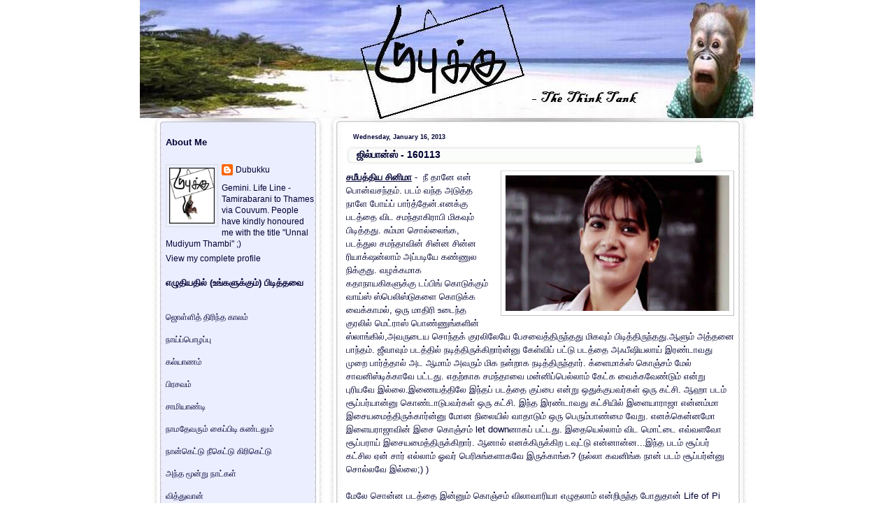

--- FILE ---
content_type: text/html; charset=UTF-8
request_url: https://dubukku.blogspot.com/2013/01/160113.html?showComment=1358395160358
body_size: 20101
content:
<!DOCTYPE html>
<html xmlns='http://www.w3.org/1999/xhtml' xmlns:b='http://www.google.com/2005/gml/b' xmlns:data='http://www.google.com/2005/gml/data' xmlns:expr='http://www.google.com/2005/gml/expr'>
<head>
<link href='https://www.blogger.com/static/v1/widgets/2944754296-widget_css_bundle.css' rel='stylesheet' type='text/css'/>
<meta content='text/html; charset=UTF-8' http-equiv='Content-Type'/>
<meta content='blogger' name='generator'/>
<link href='https://dubukku.blogspot.com/favicon.ico' rel='icon' type='image/x-icon'/>
<link href='http://dubukku.blogspot.com/2013/01/160113.html' rel='canonical'/>
<link rel="alternate" type="application/atom+xml" title="Dubukku- The Think Tank - Atom" href="https://dubukku.blogspot.com/feeds/posts/default" />
<link rel="alternate" type="application/rss+xml" title="Dubukku- The Think Tank - RSS" href="https://dubukku.blogspot.com/feeds/posts/default?alt=rss" />
<link rel="service.post" type="application/atom+xml" title="Dubukku- The Think Tank - Atom" href="https://www.blogger.com/feeds/5893088/posts/default" />

<link rel="alternate" type="application/atom+xml" title="Dubukku- The Think Tank - Atom" href="https://dubukku.blogspot.com/feeds/790877154587157132/comments/default" />
<!--Can't find substitution for tag [blog.ieCssRetrofitLinks]-->
<link href='https://blogger.googleusercontent.com/img/b/R29vZ2xl/AVvXsEjWhj6-iBxFlx2O_vi1Plg13Na5K413cv5w4UNfK_Wz5y0CPJEFZcMlt4o1m-l_2tVlkg2SwYHjEvB2VEM1HS0ZiZCK5MFhJsPWMyDG3Hzwwcww9o0Bmxhv8JDDHw8t1vaqt16b/s320/Samantha.jpg' rel='image_src'/>
<meta content='http://dubukku.blogspot.com/2013/01/160113.html' property='og:url'/>
<meta content='ஜில்பான்ஸ் - 160113' property='og:title'/>
<meta content='Tamil humour blog Dubukku' property='og:description'/>
<meta content='https://blogger.googleusercontent.com/img/b/R29vZ2xl/AVvXsEjWhj6-iBxFlx2O_vi1Plg13Na5K413cv5w4UNfK_Wz5y0CPJEFZcMlt4o1m-l_2tVlkg2SwYHjEvB2VEM1HS0ZiZCK5MFhJsPWMyDG3Hzwwcww9o0Bmxhv8JDDHw8t1vaqt16b/w1200-h630-p-k-no-nu/Samantha.jpg' property='og:image'/>
<title>Dubukku- The Think Tank: ஜ&#3007;ல&#3021;ப&#3006;ன&#3021;ஸ&#3021; - 160113</title>
<style id='page-skin-1' type='text/css'><!--
/* --- * Blogger Template Style---- * Name: Chess----- *Designer: J.aghili ----- * URL: www.finalsense.com ------ * Date: August 2007 ----- */
/* Variable definitions
====================
<Variable name="textcolor" description="Text Color"
type="color" default="#369">
<Variable name="PageBgColor" description="Page Background Color"
type="color" default="#fff">
<Variable name="pagetitlecolor" description="Page Header Color"
type="color" default="#f9c334">
<Variable name="datecolor" description="Date Header Color"
type="color" default="#eddeb5">
<Variable name="titlecolor" description="Post Title Color"
type="color" default="#f9c334">
<Variable name="titlehovercolor" description="Post Title Hover Color"
type="color" default="#c30">
<Variable name="footercolor" description="Post Footer Color"
type="color" default="#999">
<Variable name="sidebartextcolor" description="Sidebar Text Color"
type="color" default="#888">
<Variable name="sidebarcolor" description="Sidebar Title Color"
type="color" default="#95b9b9">
<Variable name="sidebarlink" description="Sidebar Link Color"
type="color" default="#999">
<Variable name="sidebarhover" description="Sidebar Hover Color"
type="color" default="#369">
<Variable name="linkcolor" description="Link Color"
type="color" default="#36c">
<Variable name="linkhover" description="Link Hover Color"
type="color" default="#f63">
<Variable name="descriptioncolor" description="Description Color"
type="color" default="#734a2c">
<Variable name="Commentscolor" description="Comments Text Color"
type="color" default="#666">
<Variable name="bodyfont" description="Text Font"
type="font" default="normal normal 80% Verdana, sans-serif">
<Variable name="pagetitlefont" description="Page Header Font"
type="font" default="normal bold 330% 'Times New Roman','Georgia'">
<Variable name="titlefont" description="Post Title Font"
type="font" default="normal bold 110% 'Arial','Verdana'">
<Variable name="sidebarheaderfont" description="Sidebar Title Font"
type="font" default="normal bold 110% 'Arial','Verdana'">
<Variable name="sidebarfont" description="Sidebar Text Font"
type="font" default="normal normal 90% 'Verdana','Arial'">
<Variable name="descriptionfont" description="Description Font"
type="font" default="normal normal 85% 'Verdana','Arial'">
*/
/* ---( page defaults )--- */
body { margin: 0px;  padding: 0px;  text-align: left;  font:normal normal 80% Verdana, sans-serif; color:#000033;  background:#ffffff }
blockquote {  margin: 0 0 0 30px;  padding: 0px 0 0 20px;  font-size: 88%;  line-height: 1.5em; }
blockquote p {  margin-top: 0;  }
abbr, acronym {  cursor: help;  font-style: normal;  }
code {  color: #f63;  }
hr {  display: none;  }
img {  border: none;  }
/* unordered list style */
ul {  list-style: none;  margin-left: 7px;  padding: 0;  }
li {  list-style: none;  padding-left: 8px;  margin-bottom: 3px;  }
/* links */
a:link {  color: #3366cc; text-decoration: none;  }
a:visited {  color: #3366cc; text-decoration: none;  }
a:hover {  color: #ff6633; text-decoration: none;  }
a:active { color: #3366cc; text-decoration: none;  }
/* ---( layout structure )---*/
#outer-wrapper {  width: 880px;  margin: 0px auto 0; }
#content-wrapper {  margin-left: 0px; /* to avoid the border image */  width: 100%;  }
#main {  float: right;  width: 555px;  margin: 0px; padding-right:30px;  line-height: 1.5em;  word-wrap: break-word; /* fix for long text breaking sidebar float in IE */  overflow: hidden;     /* fix for long non-text content breaking IE sidebar float */  }
#sidebar {  float: left;  width: 225px;  padding-left: 27px;  font: normal normal 90% 'Verdana','Arial'; color: #000033; line-height: 1.4em;  word-wrap: break-word; /* fix for long text breaking sidebar float in IE */  overflow: hidden;     /* fix for long non-text content breaking IE sidebar float */  }
#center {background:#fff url('https://blogger.googleusercontent.com/img/b/R29vZ2xl/AVvXsEiXgRki8T-YcQ4GvvCB_W6Yalgkqh7E5Q49g9j3xaZbXdRWLreP8nMBNV53UMtsisw_aLaaBggWm8HnW59YObqufoH30IyZvOPQGx5jiD4wn2nFVjSV1ZSrxzam7bNDcTVNavV8/s1600/Chess2_Corrected.jpg') repeat-y top left;}
/* ---( header and site name )--- */
#header-wrapper {  margin: 0; padding: 0px}
#header {  height:187px; width:880; color: #f9c334;   background: url('https://blogger.googleusercontent.com/img/b/R29vZ2xl/AVvXsEiKQ9ehqSOxwuBlnAqoQwl0NJQGwkLfHDhiqHBvYiLg_iYaeGTvuDsM1IFWeT7h92WlX7FapP8rEzYsD41vmyNF7c3DkesqzwfxBtW4Cb-kQAWC37tM6gOnclKP4UajuagS0ECQNg/s1600-h/DubukkuBanner.jpg') no-repeat top left;  }
#header h1 { width: 600px; font: normal bold 330% 'Times New Roman','Georgia'; padding:60px 20px 10px 30px; filter: glow(color=#000000,Strength=5); text-align: left; }
#header h1 a {  text-decoration: none;  color: #f9c334;  }
#header h1 a:hover {  color: #fff;  }
#header .description { margin:0px 20px 0px 30px; text-align:left; max-width:630px;  font: normal normal 85% 'Verdana','Arial';  color: #734a2c; }
/* ---( main column )--- */
h2.date-header {  margin: 0;  padding-left: 10px;  font-size: 70%;  color: #000033; }
.post h3 {height:31px; line-height:33px; padding-left:15px; padding-top:7px; margin: 0;  font: normal bold 110% 'Arial','Verdana';  color: #000033; background: url('//lh4.google.com/jvdmds/RsVn_FV2ztI/AAAAAAAAAgE/oCxaqPt0qGQ/chess-t.jpg') no-repeat top left;}
.post {  margin: 0px; padding-left:10px; padding:0px }
.post h3 a {color: #000033; text-decoration: none;}
.post h3 a:hover {   color: #cc3300;  text-decoration: none; }
.post-footer { text-align:right; margin: 0;  padding: 0px;  font-size: 85%;  color:#999999;}
.post img {  padding: 6px;  border-top: 1px solid #ddd;  border-left: 1px solid #cccccc;  border-bottom: 1px solid #c0c0c0;  border-right: 1px solid #c0c0c0;  }
.feed-links {  clear: both;  line-height: 2.5em; color:#3366cc;}
.blog-feeds { text-align: right; color:#3366cc;}
#blog-pager-newer-link {  float: right; }
#blog-pager-older-link {   float: left; }
#blog-pager {     text-align: center;  }
.widget-content {padding: 0px}
/* comment styles */
#comments {  padding-top: 10px;  font-size: 85%;  line-height: 1.5em;  color: #666666;}
#comments h4 {  margin: 20px 0 15px 0;  padding: 8px 0 0 40px;  font-family: "Lucida Grande", "Trebuchet MS";  font-size: 105%;  color: #666666;  height: 29px !important; /* for most browsers */  height /**/:37px; /* for IE5/Win */  }
#comments ul {  margin-left: 0;  }
#comments li {  background: none;  padding-left: 0;  }
.comment-body {  padding: 0 10px 0 25px;  }
.comment-body p {  margin-bottom: 0;  }
.comment-author {  margin: 4px 0 0 0;  padding: 0 10px 0 60px;  color: #999;    }
.comment-footer {  border-bottom: 1px solid #ddd;  padding-bottom: 1em;}
.deleted-comment {  font-style:italic;  color:gray;  }
/* ---( sidebar )--- */
.sidebar h2 {   margin: 0 0 0 0;  padding: 10px 0 0 0px; font: normal bold 110% 'Arial','Verdana';  color: #000033;  height: 32px;  height: 32px !important; /* for most browsers */  height /**/:57px; /* for IE5/Win */  }
.sidebar .widget {  margin: 0;  padding: 0 0 10px 10px; }
.sidebar a {color: #000033; text-decoration: none;}
.sidebar a:hover {color: #336699; }
.sidebar li { padding-left: 5px;  }
.profile-textblock {  margin:.5em 0 .5em; }
.profile-img { float: left;  margin: 0 5px 5px 0;  border: 1px solid #ddd;  padding: 4px;}
/* ---( footer )--- */
.clear { /* to fix IE6 padding-top issue */  clear: both;  }
#footer-wrapper {width: 880px; height:109px; margin: 0px; padding:0px; font-size: 73%; background: url('https://blogger.googleusercontent.com/img/b/R29vZ2xl/AVvXsEiXgRki8T-YcQ4GvvCB_W6Yalgkqh7E5Q49g9j3xaZbXdRWLreP8nMBNV53UMtsisw_aLaaBggWm8HnW59YObqufoH30IyZvOPQGx5jiD4wn2nFVjSV1ZSrxzam7bNDcTVNavV8/s1600/Chess2_Corrected.jpg') no-repeat top left; clear: both; }
#footer {  text-align:center; color: #c0c0c0; line-height: 109px;}
#footer-wrapper a { color: #c0c0c0; text-decoration: none;}
#footer-wrapper a:hover{  color: #369;  text-decoration: none;}
/** Page structure tweaks for layout editor wireframe */
body#layout #outer-wrapper,
body#layout #main,
body#layout #sidebar {   padding-top: 0;  margin-top: 0;}
body#layout #outer-wrapper,body#layout #content-wrapper {   width: 100%;}
body#layout #sidebar {   margin-right: 0;  margin-bottom: 1em; }
body#layout #header,body#layout #footer,
body#layout #main {  padding: 0; }
body#layout #content-wrapper {   margin: 0px; }
#navbar-iframe {   height:0px;   visibility:hidden;   display:none   }

--></style>
<script type='text/javascript'>
//<![CDATA[
var relatedTitles = new Array();
var relatedTitlesNum = 0;
var relatedUrls = new Array();
function related_results_labels(json) {
 for (var i = 0; i < json.feed.entry.length; i++) {
 var entry = json.feed.entry[i];
 relatedTitles[relatedTitlesNum] = entry.title.$t;
 for (var k = 0; k < entry.link.length; k++) {
  if (entry.link[k].rel == 'alternate') {
   relatedUrls[relatedTitlesNum] = entry.link[k].href;
   relatedTitlesNum++;
   break;
  }
 }
 }
}
function removeRelatedDuplicates() {
 var tmp = new Array(0);
 var tmp2 = new Array(0);
 for(var i = 0; i < relatedUrls.length; i++) {
  if(!contains(tmp, relatedUrls[i])) {
   tmp.length += 1;
   tmp[tmp.length - 1] = relatedUrls[i];
   tmp2.length += 1;
   tmp2[tmp2.length - 1] = relatedTitles[i];
  }
 }
 relatedTitles = tmp2;
 relatedUrls = tmp;
}
function contains(a, e) {
 for(var j = 0; j < a.length; j++) if (a[j]==e) return true;
 return false;
}
function printRelatedLabels() {
 var r = Math.floor((relatedTitles.length - 1) * Math.random());
 var i = 0;
 document.write('<ul>');
 while (i < relatedTitles.length && i < 20) {
  document.write('<li><a href="' + relatedUrls[r] + '">' + relatedTitles[r] + '</a></li>');
  if (r < relatedTitles.length - 1) {
   r++;
  } else {
   r = 0;
  }
  i++;
 }
 document.write('</ul>');
}
//]]>
</script>
<link href='https://www.blogger.com/dyn-css/authorization.css?targetBlogID=5893088&amp;zx=bbb66949-01d2-4f0e-abf7-3f6df9b7ef58' media='none' onload='if(media!=&#39;all&#39;)media=&#39;all&#39;' rel='stylesheet'/><noscript><link href='https://www.blogger.com/dyn-css/authorization.css?targetBlogID=5893088&amp;zx=bbb66949-01d2-4f0e-abf7-3f6df9b7ef58' rel='stylesheet'/></noscript>
<meta name='google-adsense-platform-account' content='ca-host-pub-1556223355139109'/>
<meta name='google-adsense-platform-domain' content='blogspot.com'/>

</head>
<body>
<div class='navbar section' id='navbar'><div class='widget Navbar' data-version='1' id='Navbar1'><script type="text/javascript">
    function setAttributeOnload(object, attribute, val) {
      if(window.addEventListener) {
        window.addEventListener('load',
          function(){ object[attribute] = val; }, false);
      } else {
        window.attachEvent('onload', function(){ object[attribute] = val; });
      }
    }
  </script>
<div id="navbar-iframe-container"></div>
<script type="text/javascript" src="https://apis.google.com/js/platform.js"></script>
<script type="text/javascript">
      gapi.load("gapi.iframes:gapi.iframes.style.bubble", function() {
        if (gapi.iframes && gapi.iframes.getContext) {
          gapi.iframes.getContext().openChild({
              url: 'https://www.blogger.com/navbar/5893088?po\x3d790877154587157132\x26origin\x3dhttps://dubukku.blogspot.com',
              where: document.getElementById("navbar-iframe-container"),
              id: "navbar-iframe"
          });
        }
      });
    </script><script type="text/javascript">
(function() {
var script = document.createElement('script');
script.type = 'text/javascript';
script.src = '//pagead2.googlesyndication.com/pagead/js/google_top_exp.js';
var head = document.getElementsByTagName('head')[0];
if (head) {
head.appendChild(script);
}})();
</script>
</div></div>
<div id='outer-wrapper'><div id='wrap2'>
<!-- skip links for text browsers -->
<span id='skiplinks' style='display:none;'>
<a href='#main'>skip to main </a> |
      <a href='#sidebar'>skip to sidebar</a>
</span>
<div id='center'>
<div id='header-wrapper'>
<div class='header section' id='header'><div class='widget Header' data-version='1' id='Header1'>
<div id='header-inner'>
<a href='https://dubukku.blogspot.com/' style='display: block'>
<img alt='Dubukku- The Think Tank' height='187px; ' id='Header1_headerimg' src='https://blogger.googleusercontent.com/img/b/R29vZ2xl/AVvXsEjPMCBh7S-L_j6SgT9AM__2AgU1nlXJbGDzHV9HU1HH5gDb6JwdG49MCOKzoYcRM6__cT7hw2iwenTtChx2TRcl88eT1Ck6gfbRUxiem00Bt2JmsD_nqp5igYyNQWeTowBsyQye/s1600/DubukkuBanner.jpg' style='display: block' width='880px; '/>
</a>
</div>
</div></div>
</div>
<div id='content-wrapper'>
<div id='main-wrapper'>
<div class='main section' id='main'><div class='widget Blog' data-version='1' id='Blog1'>
<div class='blog-posts hfeed'>
<!--Can't find substitution for tag [defaultAdStart]-->
<h2 class='date-header'>Wednesday, January 16, 2013</h2>
<script language="javascript" src="//services.thamizmanam.com/jscript.php" type="text/javascript">
</script>
<script language="javascript" src="//services.thamizmanam.com/toolbar.php?date=10:28+pm&amp;posturl=https://dubukku.blogspot.com/2013/01/160113.html&amp;cmt=14&amp;blogurl=https://dubukku.blogspot.com/&amp;photo" type="text/javascript">
</script>
<div class='post hentry'>
<a name='790877154587157132'></a>
<h3 class='post-title entry-title'>
<a href='https://dubukku.blogspot.com/2013/01/160113.html'>ஜ&#3007;ல&#3021;ப&#3006;ன&#3021;ஸ&#3021; - 160113</a>
</h3>
<div class='post-header-line-1'></div>
<div class='post-body entry-content'>
<div dir="ltr" style="text-align: left;" trbidi="on">
<div class="separator" style="clear: both; text-align: center;">
<a href="https://blogger.googleusercontent.com/img/b/R29vZ2xl/AVvXsEjWhj6-iBxFlx2O_vi1Plg13Na5K413cv5w4UNfK_Wz5y0CPJEFZcMlt4o1m-l_2tVlkg2SwYHjEvB2VEM1HS0ZiZCK5MFhJsPWMyDG3Hzwwcww9o0Bmxhv8JDDHw8t1vaqt16b/s1600/Samantha.jpg" imageanchor="1" style="clear: right; float: right; margin-bottom: 1em; margin-left: 1em;"><img border="0" height="194" src="https://blogger.googleusercontent.com/img/b/R29vZ2xl/AVvXsEjWhj6-iBxFlx2O_vi1Plg13Na5K413cv5w4UNfK_Wz5y0CPJEFZcMlt4o1m-l_2tVlkg2SwYHjEvB2VEM1HS0ZiZCK5MFhJsPWMyDG3Hzwwcww9o0Bmxhv8JDDHw8t1vaqt16b/s320/Samantha.jpg" width="320" /></a></div>
<u><b>சம&#3008;பத&#3021;த&#3007;ய ச&#3007;ன&#3007;ம&#3006;</b></u> -&nbsp; ந&#3008; த&#3006;ன&#3015; என&#3021; ப&#3018;ன&#3021;வசந&#3021;தம&#3021;. படம&#3021; வந&#3021;த அட&#3009;த&#3021;த ந&#3006;ள&#3015; ப&#3019;ய&#3021;ப&#3021; ப&#3006;ர&#3021;த&#3021;த&#3015;ன&#3021;.எனக&#3021;க&#3009; படத&#3021;த&#3016; வ&#3007;ட சமந&#3021;த&#3006;க&#3007;ர&#3006;ப&#3007; ம&#3007;கவ&#3009;ம&#3021; ப&#3007;ட&#3007;த&#3021;தத&#3009;. ச&#3009;ம&#3021;ம&#3006; ச&#3018;ல&#3021;ல&#3016;ங&#3021;க, படத&#3021;த&#3009;ல சமந&#3021;த&#3006;வ&#3007;ன&#3021; ச&#3007;ன&#3021;ன ச&#3007;ன&#3021;ன ர&#3007;ய&#3006;க&#3021;&#8204;ஷன&#3021;ல&#3006;ம&#3021; அப&#3021;பட&#3007;ய&#3015; கண&#3021;ண&#3009;ல ந&#3007;க&#3021;க&#3009;த&#3009;. வழக&#3021;கம&#3006;க கத&#3006;ந&#3006;யக&#3007;கள&#3009;க&#3021;க&#3009; டப&#3021;ப&#3007;ங&#3021; க&#3018;ட&#3009;க&#3021;க&#3009;ம&#3021; வ&#3006;ய&#3021;ஸ&#3021; ஸ&#3021;ப&#3014;ல&#3007;ஸ&#3021;ட&#3009;கள&#3016; க&#3018;ட&#3009;க&#3021;க வ&#3016;க&#3021;க&#3006;மல&#3021;, ஒர&#3009; ம&#3006;த&#3007;ர&#3007; உட&#3016;ந&#3021;த க&#3009;ரல&#3007;ல&#3021; ம&#3014;ட&#3021;ர&#3006;ஸ&#3021; ப&#3018;ண&#3021;ண&#3009;ங&#3021;கள&#3007;ன&#3021; ஸ&#3021;ல&#3006;ங&#3021;க&#3007;ல&#3021;,அவர&#3009;ட&#3016;ய ச&#3018;ந&#3021;தக&#3021; க&#3009;ரல&#3007;ல&#3015;ய&#3015; ப&#3015;சவ&#3016;த&#3021;த&#3007;ர&#3009;ந&#3021;தத&#3009; ம&#3007;கவ&#3009;ம&#3021; ப&#3007;ட&#3007;த&#3021;த&#3007;ர&#3009;ந&#3021;தத&#3009;.ஆள&#3009;ம&#3021; அத&#3021;தன&#3016; ப&#3006;ந&#3021;தம&#3021;. ஜ&#3008;வ&#3006;வ&#3009;ம&#3021; படத&#3021;த&#3007;ல&#3021; நட&#3007;த&#3021;த&#3007;ர&#3009;க&#3021;க&#3007;ற&#3006;ர&#3021;ன&#3021;ன&#3009; க&#3015;ள&#3021;வ&#3007;ப&#3021; பட&#3021;ட&#3009; படத&#3021;த&#3016; அஃப&#3008;ஷ&#3007;யல&#3006;ய&#3021; இரண&#3021;ட&#3006;வத&#3009; ம&#3009;ற&#3016; ப&#3006;ர&#3021;த&#3021;த&#3006;ல&#3021; அட ஆம&#3006;ம&#3021; அவர&#3009;ம&#3021; ம&#3007;க நன&#3021;ற&#3006;க நட&#3007;த&#3021;த&#3007;ர&#3009;ந&#3021;த&#3006;ர&#3021;. க&#3021;ள&#3016;ம&#3006;க&#3021;ஸ&#3021; க&#3018;ஞ&#3021;சம&#3021; ம&#3015;ல&#3021; ச&#3006;வன&#3007;ஸ&#3021;ட&#3007;க&#3021;க&#3006;வ&#3015; பட&#3021;டத&#3009;. எதற&#3021;க&#3006;க சமந&#3021;த&#3006;வ&#3016; மன&#3021;ன&#3007;ப&#3021;ப&#3014;ல&#3021;ல&#3006;ம&#3021; க&#3015;ட&#3021;க வ&#3016;க&#3021;கவ&#3015;ண&#3021;ட&#3009;ம&#3021; என&#3021;ற&#3009; ப&#3009;ர&#3007;யவ&#3015; இல&#3021;ல&#3016;.இண&#3016;யத&#3021;த&#3007;ல&#3015; இந&#3021;தப&#3021; படத&#3021;த&#3016; க&#3009;ப&#3021;ப&#3016; என&#3021;ற&#3009; ஒத&#3009;க&#3021;க&#3009;பவர&#3021;கள&#3021; ஒர&#3009; கட&#3021;ச&#3007;. ஆஹ&#3006; படம&#3021; ச&#3010;ப&#3021;பர&#3021;ய&#3006;ன&#3021;ன&#3009; க&#3018;ண&#3021;ட&#3006;ட&#3009;பவர&#3021;கள&#3021; ஒர&#3009; கட&#3021;ச&#3007;. இந&#3021;த இரண&#3021;ட&#3006;வத&#3009; கட&#3021;ச&#3007;ய&#3007;ல&#3021; இள&#3016;ய&#3006;ர&#3006;ஜ&#3006; என&#3021;னம&#3021;ம&#3006; இச&#3016;யம&#3016;த&#3021;த&#3007;ர&#3009;க&#3021;க&#3006;ர&#3021;ன&#3021;ன&#3009; ம&#3019;ன ந&#3007;ல&#3016;ய&#3007;ல&#3021; வ&#3006;த&#3006;ட&#3009;ம&#3021; ஒர&#3009; ப&#3014;ர&#3009;ம&#3021;ப&#3006;ண&#3021;ம&#3016; வ&#3015;ற&#3009;. எனக&#3021;க&#3014;ன&#3021;னம&#3019; இள&#3016;யர&#3006;ஜ&#3006;வ&#3007;ன&#3021; இச&#3016; க&#3018;ஞ&#3021;சம&#3021; let downன&#3006;கப&#3021; பட&#3021;டத&#3009;. இத&#3016;ய&#3014;ல&#3021;ல&#3006;ம&#3021; வ&#3007;ட ம&#3018;ட&#3021;ட&#3016; எவ&#3021;வளவ&#3019; ச&#3010;ப&#3021;பர&#3006;ய&#3021; இச&#3016;யம&#3016;த&#3021;த&#3007;ர&#3009;க&#3021;க&#3007;ற&#3006;ர&#3021;. ஆன&#3006;ல&#3021; எனக&#3021;க&#3007;ர&#3009;க&#3021;க&#3007;ற டவ&#3009;ட&#3021;ட&#3009; என&#3021;ன&#3006;ன&#3021;ன...இந&#3021;த படம&#3021; ச&#3010;ப&#3021;பர&#3021; கட&#3021;ச&#3007;ல ஏன&#3021; ச&#3006;ர&#3021; எல&#3021;ல&#3006;ம&#3021; ஓவர&#3021; ப&#3014;ர&#3007;ச&#3009;ங&#3021;கள&#3006;கவ&#3015; இர&#3009;க&#3021;க&#3006;ங&#3021;க? (நல&#3021;ல&#3006; கவன&#3007;ங&#3021;க ந&#3006;ன&#3021; படம&#3021; ச&#3010;ப&#3021;பர&#3021;ன&#3021;ன&#3009; ச&#3018;ல&#3021;லவ&#3015; இல&#3021;ல&#3016;;) )<br />
<br />
ம&#3015;ல&#3015; ச&#3018;ன&#3021;ன படத&#3021;த&#3016; இன&#3021;ன&#3009;ம&#3021; க&#3018;ஞ&#3021;சம&#3021; வ&#3007;ல&#3006;வ&#3006;ர&#3007;ய&#3006; எழ&#3009;தல&#3006;ம&#3021; என&#3021;ற&#3007;ர&#3009;ந&#3021;த ப&#3019;த&#3009;த&#3006;ன&#3021; Life of Pi ப&#3006;ர&#3021;த&#3021;த&#3015;ன&#3021;. ர&#3018;ம&#3021;பவ&#3015; ப&#3007;ட&#3007;த&#3021;த&#3007;ர&#3009;ந&#3021;தத&#3009;. அத&#3009;வ&#3009;ம&#3021; உட&#3021;ப&#3018;ர&#3009;ள&#3021; வ&#3015;ற&#3009; எனக&#3021;க&#3009; ம&#3007;க ம&#3007;க ப&#3007;ட&#3007;த&#3021;த ஒர&#3009; வ&#3007;ஷயம&#3021; - கடவ&#3009;ள&#3021;. (அத&#3009; பற&#3021;ற&#3007; இன&#3021;ன&#3018;ர&#3009; ந&#3006;ள&#3021; - ஆன&#3006;ல&#3021; அத&#3009; பற&#3021;ற&#3007; எழ&#3009;த&#3009;வத&#3016; வ&#3007;ட, எந&#3021;த எம&#3019;ஷன&#3019; ச&#3014;ண&#3021;ட&#3007;ம&#3014;ண&#3021;ட&#3021;ட&#3019; இல&#3021;ல&#3006;த ந&#3007;ய&#3010;ட&#3021;ரல&#3021; நபர&#3021;கள&#3007;டம&#3021; ந&#3015;ர&#3007;ல&#3021; வ&#3007;வ&#3006;த&#3007;ப&#3021;பத&#3015; எனத&#3009; வ&#3007;ர&#3009;ப&#3021;பம&#3021;). படத&#3021;த&#3016; ந&#3006;ன&#3021; இன&#3021;னம&#3009;ம&#3021; ம&#3009;ழ&#3009;த&#3006;க உள&#3021;வ&#3006;ங&#3021;கவ&#3007;ல&#3021;ல&#3016; என&#3021;ற உணர&#3021;வ&#3015; இர&#3009;க&#3021;க&#3007;றத&#3009;. அதன&#3006;ல&#3015;ய&#3015; படத&#3021;த&#3016; இன&#3021;ன&#3018;ர&#3009; ம&#3009;ற&#3016; ப&#3006;ர&#3021;க&#3021;கவ&#3015;ண&#3021;ட&#3009;ம&#3021; என&#3021;ற&#3009; வ&#3007;ர&#3009;ப&#3021;பம&#3021;. ச&#3014;த&#3021;த&#3006;ல&#3021; த&#3006;ன&#3021; ச&#3009;ட&#3009;க&#3006;ட&#3009; த&#3014;ர&#3007;ய&#3009;ம&#3021; என&#3021;ற&#3007;ல&#3021;ல&#3006;மல&#3021; கடல&#3021;, ப&#3009;யல, கடல&#3021; வ&#3006;ழ&#3021; உய&#3007;ர&#3007;னங&#3021;கள&#3021; என&#3021;ற&#3009; பலவற&#3021;ற&#3016;ய&#3009;ம&#3021; அர&#3009;க&#3007;ல&#3021; இர&#3009;ந&#3021;த&#3009; உணர வ&#3016;த&#3021;த ச&#3007;ன&#3007;ம&#3015;ட&#3021;ட&#3019;க&#3007;ர&#3006;ஃப&#3007;க&#3021;க&#3009; ஒர&#3009; சப&#3006;ஷ&#3021;. இந&#3021;த ம&#3006;த&#3007;ர&#3007; உணர&#3021;வ&#3009; ச&#3007;ன&#3007;ம&#3006;வ&#3007;ல&#3021; க&#3007;ட&#3016;ப&#3021;பத&#3009; அப&#3010;ர&#3021;வம&#3021;. ந&#3015;ர&#3007;ல&#3021; அன&#3009;பவ&#3007;த&#3021;த&#3006;ல&#3021; க&#3010;ட இந&#3021;த உணர&#3021;வ&#3016; ப&#3014;ற&#3021;ற&#3007;ர&#3009;க&#3021;க ம&#3009;ட&#3007;ய&#3009;ம&#3006; என&#3021;ற&#3009; த&#3014;ர&#3007;யவ&#3007;ல&#3021;ல&#3016;. 3D-ய&#3007;ல&#3021; ந&#3006;ன&#3021; ர&#3018;ம&#3021;ப ரச&#3007;த&#3021;த சம&#3008;பத&#3021;த&#3007;ய படம&#3021; இத&#3009;. ச&#3006;ன&#3021;ஸ&#3021; க&#3007;ட&#3016;த&#3021;த&#3006;ல&#3021; 3D-ய&#3007;ல&#3021; ப&#3014;ர&#3007;ய ஸ&#3021;க&#3021;ர&#3008;ன&#3021; உள&#3021;ள த&#3007;ய&#3015;ட&#3021;டர&#3007;ல&#3021; ப&#3006;ர&#3009;ங&#3021;கள&#3021;.<br />
<br />
ம&#3015;ல&#3015; ச&#3018;ன&#3021;னத&#3016;ய&#3015; இன&#3021;ன&#3009;ம&#3021; க&#3018;ஞ&#3021;சம&#3021; வ&#3007;ல&#3006;வ&#3006;ர&#3007;ய&#3006; எழ&#3009;தல&#3006;ம&#3021; என&#3021;ற&#3007;ர&#3009;ந&#3021;த ப&#3019;த&#3009;த&#3006;ன&#3021; ர&#3018;ம&#3021;ப ந&#3006;ள&#3006;ய&#3021; ப&#3006;ர&#3021;க&#3021;கவ&#3015;ண&#3021;ட&#3007;ய ல&#3007;ஸ&#3021;ட&#3007;ல&#3021; இர&#3009;ந&#3021;த ஆரண&#3021;யக&#3006;ண&#3021;டம&#3021; ப&#3006;ர&#3021;த&#3021;த&#3015;ன&#3021;. ஆஹ&#3006; என&#3021;னன&#3021;ன&#3009; ச&#3018;ல&#3021;ல...ப&#3007;ன&#3021;ன&#3007;ப&#3021; ப&#3014;ட&#3014;ல&#3014;ட&#3009;த&#3021;த&#3007;ர&#3009;க&#3021;க&#3007;ற&#3006;ர&#3021; இயக&#3021;க&#3009;னர&#3021;.தம&#3007;ழ&#3007;ல&#3021; இத&#3006;ன&#3021; ம&#3009;தல&#3021; neo noir என&#3021;க&#3007;ற&#3006;ர&#3021;கள&#3021;. அட இத&#3009;க&#3021;க&#3009; ம&#3009;ன&#3021;ன&#3006;ட&#3007; வந&#3021;தத&#3007;ல&#3021;ல&#3016;ய&#3006;? வழக&#3021;கம&#3006;ன ஜ&#3006;ம&#3021;பவ&#3006;ன&#3021;கள&#3009;க&#3021;க&#3007;ட&#3016;ய&#3007;ல&#3021; க&#3006;ள&#3016;ய&#3006;ன&#3006;ய&#3021; நட&#3007;த&#3021;த&#3007;ர&#3009;க&#3021;க&#3009;ம&#3021; க&#3009;ர&#3009; ச&#3019;மச&#3009;ந&#3021;தரம&#3009;ம&#3021;, க&#3018;ட&#3009;க&#3021;க&#3006;ப&#3009;ள&#3007;ய&#3006;ய&#3021; நட&#3007;த&#3021;த&#3007;ர&#3009;க&#3021;க&#3009;ம&#3021; ம&#3006;ஸ&#3021;டர&#3021; வசந&#3021;த&#3009;ம&#3021; ச&#3009;ம&#3021;ம&#3006; ப&#3009;க&#3009;ந&#3021;த&#3009; வ&#3007;ள&#3016;ய&#3006;ட&#3009;க&#3007;ற&#3006;ர&#3021;கள&#3021;.தம&#3007;ழ&#3007;ல&#3021; இந&#3021;த ம&#3006;த&#3007;ர&#3007; ஒர&#3009; அர&#3009;ம&#3016;ய&#3006;ன நட&#3007;ப&#3021;ப&#3016; ர&#3018;ம&#3021;ப ந&#3006;ள&#3021; கழ&#3007;த&#3021;த&#3009; ப&#3006;ர&#3021;க&#3021;க&#3007;ற&#3015;ன&#3021;.ரத&#3021;தத&#3021;த&#3016;ப&#3021; ப&#3006;ர&#3021;த&#3021;த&#3009; அர&#3009;வர&#3009;க&#3021;க&#3009;ம&#3021; நபர&#3021;கள&#3009;க&#3021;க&#3019;,க&#3009;ழந&#3021;த&#3016;கள&#3009;க&#3021;க&#3019;&nbsp; இந&#3021;தப&#3021; படம&#3021; உகந&#3021;ததல&#3021;ல.<br />
<br />
நல&#3021;ல அர&#3009;ம&#3016;ய&#3006;ன ப&#3006;த&#3006;ம&#3021; அல&#3021;வ&#3006;வ&#3009;ம&#3021; த&#3010;ள&#3021; பக&#3021;க&#3019;ட&#3006;வ&#3009;ம&#3021; ச&#3006;ப&#3021;ப&#3007;ட&#3021;ட&#3009; வ&#3007;ட&#3021;ட&#3009; ச&#3009;வ&#3016;ய&#3016; அச&#3016; ப&#3019;ட&#3021;ட&#3009;க&#3021;க&#3018;ண&#3021;ட&#3007;ர&#3009;க&#3021;க&#3009;ம&#3021; ப&#3019;த&#3009; அழ&#3009;க&#3007;ன வ&#3015;ர&#3021;கடல&#3016; பல&#3021;ல&#3009;க&#3021;க&#3007;ட&#3016;ய&#3007;ல&#3021; ச&#3007;க&#3021;க&#3007;ன&#3006;ல&#3021; எப&#3021;பட&#3007; இர&#3009;க&#3021;க&#3009;ம&#3021;. அப&#3021;பட&#3007;த&#3021; த&#3006;ன&#3021; Life of Piப&#3006;ர&#3021;த&#3021;த&#3009; வ&#3007;ட&#3021;ட&#3009; ந&#3006;ன&#3021; ப&#3006;ர&#3021;த&#3021;த&#3009;த&#3021; த&#3018;ல&#3016;த&#3021;த படம&#3021; அல&#3014;க&#3021;ஸ&#3021; ப&#3006;ண&#3021;ட&#3007;யன&#3021;. ஸப&#3021;ப&#3021;ப&#3006;...மரண கட&#3007;ட&#3006; ச&#3006;ம&#3007;. ம&#3009;தல&#3021; ச&#3008;ன&#3007;ல&#3021; சந&#3021;த&#3006;னப&#3006;ரத&#3007; வர&#3009;க&#3007;ற&#3006;ர&#3021;. அப&#3021;ப&#3009;றம&#3021; ஆள&#3021; அப&#3021;ப&#3008;ட&#3021;, எத&#3009;க&#3021;க&#3009; வந&#3021;த&#3006;ர&#3021;ன&#3021;ன&#3015; த&#3014;ர&#3007;யல&#3016;. அப&#3021;ப&#3009;றம&#3021; 20ந&#3007;ம&#3007;ஷத&#3021;த&#3007;ற&#3021;க&#3009; ஒர&#3009; ம&#3009;ற&#3016; ப&#3009;த&#3009;ச&#3009; ப&#3009;த&#3009;ச&#3006;ய&#3021; வ&#3007;ல&#3021;லன&#3021;கள&#3009;ம&#3021; நட&#3007;க&#3016;கள&#3009;ம&#3021; அற&#3007;ம&#3009;கம&#3021; ஆக&#3007;ற&#3006;ர&#3021;கள&#3021;. அட&#3009;த&#3021;த படத&#3021;த&#3009;ல ந&#3008;ங&#3021;க கண&#3021;ட&#3007;ப&#3021;ப&#3006; இர&#3009;க&#3021;க&#3008;ங&#3021;கன&#3021;ன&#3009; ட&#3016;ரக&#3021;ட&#3021;டர&#3021; ஏகப&#3021;பட&#3021;ட நபர&#3021;கள&#3007;டம&#3021; வ&#3006;க&#3021;க&#3009;ற&#3009;த&#3007; க&#3009;ட&#3009;த&#3021;த&#3007;ர&#3009;ந&#3021;த&#3006;ர&#3006; த&#3014;ர&#3007;யவ&#3007;ல&#3021;ல&#3016;. படத&#3021;த ச&#3008;க&#3021;க&#3007;ரம&#3021; ம&#3009;ட&#3007;ங&#3021;கப&#3021;ப&#3006;, க&#3006;ர&#3021; ப&#3006;ர&#3021;க&#3021;க&#3007;ங&#3021; க&#3006;ச&#3006;வத&#3009; ம&#3007;ச&#3021;சம&#3006;க&#3009;ம&#3021; என&#3021;ற&#3009; என&#3021;ன&#3016; ந&#3007;ன&#3016;க&#3021;க வ&#3016;த&#3021;த ர&#3014;க&#3021;க&#3006;ர&#3021;ட&#3021; படம&#3021; இத&#3009;. ர&#3018;ம&#3021;ப ந&#3006;ள&#3006;ய&#3021; பழ&#3007;வ&#3006;ங&#3021;க ந&#3007;ன&#3016;த&#3021;த&#3007;ர&#3009;ந&#3021;த நண&#3021;பர&#3021; ஒர&#3009;வர&#3009;க&#3021;க&#3009; ச&#3007;ப&#3006;ர&#3007;ச&#3009; ச&#3014;ய&#3021;த&#3007;ர&#3009;க&#3021;க&#3007;ற&#3015;ன&#3021;. க&#3006;ர&#3021;த&#3021;த&#3007; ட&#3006;ன&#3021;ஸ&#3021; ஆட&#3009;ம&#3021; ப&#3019;த&#3009;ம&#3021;, ஓட&#3007; வர&#3009;ம&#3021; ப&#3019;த&#3009;ம&#3021; "ச&#3006;ர&#3021; ட&#3014;ய&#3021;ல&#3007; வ&#3010;ட&#3021;ட&#3009;ல ட&#3007;பன&#3021; - ப&#3018;ங&#3021;கல&#3009;ம&#3021; ப&#3010;ர&#3007; ச&#3014;ட&#3021;ட&#3009;ம&#3006;"ன&#3021;ன&#3009; க&#3015;ட&#3021;கத&#3021; த&#3019;ன&#3021;ற&#3009;க&#3007;றத&#3009;, த&#3018;ப&#3021;ப&#3016; த&#3018;ப&#3021;ப&#3016;.<br />
<br />
<u><b>சம&#3008;பத&#3021;த&#3007;ய வ&#3006;ச&#3007;ப&#3021;ப&#3009;</b></u> - உள&#3021;ள&#3010;ர&#3021; ல&#3016;ப&#3021;ரர&#3007;ய&#3007;ல&#3021; சம&#3008;பத&#3021;த&#3007;ல&#3021; ம&#3006;ட&#3021;ட&#3007;ய ப&#3009;த&#3021;தகம&#3021; ந&#3007;ல&#3006; எழ&#3009;த&#3007;ய "இத&#3021;தன&#3016; ந&#3006;ள&#3006;ய&#3021; எங&#3021;க&#3007;ர&#3009;ந&#3021;த&#3006;ய&#3021;" ந&#3006;வல&#3021;. ப&#3007;ன&#3021; பக&#3021;க அட&#3021;ட&#3016;ய&#3007;ல&#3021; கத&#3016; அற&#3007;ம&#3009;கத&#3021;த&#3016; பட&#3007;த&#3021;த&#3009; எட&#3009;த&#3021;தத&#3007;ல&#3021; ஏம&#3006;ற&#3021;றவ&#3007;ல&#3021;ல&#3016;. க&#3018;ஞ&#3021;சம&#3021; ஒட&#3021;ட&#3006;த ஒர&#3009; சந&#3021;தர&#3021;ப&#3021;பத&#3021;த&#3007;ல&#3021; கத&#3016;ய&#3007;ன&#3021; ந&#3006;ட&#3021;ட&#3016; வ&#3016;த&#3021;த&#3007;ர&#3009;ந&#3021;த&#3006;ல&#3009;ம&#3021;, த&#3009;ள&#3021;ளல&#3006;ன நட&#3016;ய&#3009;ம&#3021; ச&#3018;ன&#3021;ன வ&#3007;தம&#3009;ம&#3021; கத&#3016;ய&#3016; அர&#3009;ம&#3016;ய&#3006;ய&#3021; நகர&#3021;த&#3021;த&#3007;ச&#3021; ச&#3014;ல&#3021;க&#3007;ன&#3021;றன.<br />
<br />
<u><b>இந&#3021;த வ&#3006;ர க&#3015;ள&#3021;வ&#3007;</b></u>- ரய&#3007;ல&#3021;வ&#3015; ட&#3021;ர&#3006;க&#3021;க&#3007;ல&#3021; எதற&#3021;க&#3006;க இவ&#3021;வளவ&#3009; சரள&#3016;க&#3021; கற&#3021;கள&#3016; ப&#3019;ட&#3021;ட&#3009; வ&#3016;த&#3021;த&#3007;ர&#3009;க&#3021;க&#3007;ற&#3006;ர&#3021;கள&#3021;? - எனக&#3021;க&#3009; அட&#3007;க&#3021;கட&#3007; த&#3019;ன&#3021;ற&#3009;ம&#3021; ஒர&#3009; க&#3015;ள&#3021;வ&#3007;. உங&#3021;கள&#3009;க&#3021;க&#3009;ம&#3021; த&#3019;ன&#3021;ற&#3007;ய&#3007;ர&#3009;க&#3021;கல&#3006;ம&#3021;. எல&#3021;ல&#3006; ந&#3006;ட&#3009;கள&#3007;ல&#3009;ம&#3021; இந&#3021;தப&#3021; பழக&#3021;கம&#3021; இர&#3009;க&#3021;க&#3007;றத&#3009;. க&#3018;ஞ&#3021;சம&#3021; ந&#3019;ண&#3021;ட&#3007;ப&#3021; ப&#3006;ர&#3021;த&#3021;தத&#3007;ல&#3021; அட இவ&#3021;வளவ&#3009; இர&#3009;க&#3021;க&#3007;றத&#3006; என&#3021;ற&#3009; த&#3014;ர&#3007;ய வந&#3021;தத&#3009;. என&#3021;ன த&#3006;ன&#3021; த&#3007;டம&#3006;ன மண&#3021;ண&#3007;ல&#3021; தண&#3021;டவ&#3006;ளங&#3021;கள&#3016;ப&#3021; ப&#3019;ட&#3021;ட&#3007;ர&#3009;ந&#3021;த&#3006;ல&#3009;ம&#3021; ரய&#3007;ல&#3021; ப&#3019;க வர க&#3006;லக&#3021;கட&#3021;டத&#3021;த&#3007;ல&#3021; ஸ&#3021;ல&#3008;ப&#3021;பர&#3021; கட&#3021;ட&#3016;கள&#3021; அழ&#3009;ந&#3021;த அழ&#3009;ந&#3021;த தண&#3021;டவ&#3006;ளத&#3021;த&#3007;ற&#3021;க&#3021;க&#3009; க&#3008;ழ&#3015; பள&#3021;ளம&#3021; வ&#3007;ழ&#3009;ந&#3021;த&#3009; வ&#3007;ட&#3009;ம&#3006;ம&#3021;. ஆன&#3006;ல&#3021; இந&#3021;த சரள&#3016;க&#3021; கற&#3021;கள&#3021; ல&#3010;ஸ&#3006;ய&#3021; ப&#3019;ட&#3021;ட&#3007;ர&#3009;ப&#3021;பதன&#3006;ல&#3021; அந&#3021;த ம&#3006;த&#3007;ர&#3007; ந&#3007;கழ&#3006;த&#3006;ம&#3021;. தண&#3021;டவ&#3006;ளங&#3021;கள&#3007;ன&#3021; க&#3008;ழ&#3015; பள&#3021;ளம&#3021; வர&#3006;மல&#3009;ம&#3021;, ரய&#3007;ல&#3021; தண&#3021;டவ&#3006;ளங&#3021;கள&#3007;ல&#3021; ஸ&#3021;ம&#3010;த&#3021;த&#3006;ய&#3021; பயண&#3007;ப&#3021;பதற&#3021;க&#3009; இவ&#3016; ம&#3007;க உதவ&#3007;ய&#3006;ய&#3021; இர&#3009;க&#3021;க&#3007;ன&#3021;றன. ஆன&#3006;ல&#3021; இத&#3016; வ&#3007;ட ம&#3009;க&#3021;க&#3007;யம&#3006;ன இன&#3021;ன&#3018;ர&#3009; உபய&#3019;கம&#3021; இந&#3021;த சரள&#3016;க&#3021; கற&#3021;கள&#3021; மழ&#3016;த&#3021; தண&#3021;ண&#3008;ர&#3016; க&#3008;ழ&#3015; மண&#3021;ண&#3009;க&#3021;க&#3009; ட&#3021;ரய&#3007;ன&#3021; ச&#3014;ய&#3021;த&#3009; தண&#3021;டவ&#3006;ளங&#3021;கள&#3007;ல&#3021; ஈரப&#3021; பதம&#3021; த&#3006;க&#3021;க&#3006;மல&#3021; க&#3006;க&#3021;க&#3007;ன&#3021;றன. மண&#3021; ஈரப&#3021; பதத&#3021;த&#3016; ந&#3008;ண&#3021;ட க&#3006;லம&#3021; வ&#3016;த&#3021;த&#3007;ர&#3009;க&#3021;க&#3009;ம&#3021;. பழ&#3016;ய க&#3006;லத&#3021;த&#3007;ல&#3021; ச&#3007;ல இடங&#3021;கள&#3007;ல&#3021; ஸ&#3021;ல&#3008;ப&#3021;பர&#3021; கட&#3021;ட&#3016;கள&#3021; மரத&#3021;த&#3007;ல&#3021; வ&#3015;ற&#3009; இர&#3009;ந&#3021;தத&#3016;ப&#3021; ப&#3006;ர&#3021;த&#3021;த&#3007;ர&#3009;க&#3021;கல&#3006;ம&#3021;. அத&#3021;த&#3019;ட&#3009; இவ&#3016; தண&#3021;டவ&#3006;ளங&#3021;கள&#3007;ன&#3021; உயரத&#3021;த&#3016; ஈஸ&#3007;ய&#3006;ய&#3021; க&#3010;ட&#3021;ட&#3007;க&#3021; க&#3009;ற&#3016;க&#3021;கவ&#3009;ம&#3021; உபய&#3019;கப&#3021; பட&#3009;க&#3007;ன&#3021;றன. அட&#3007;க&#3021;கட&#3007; ம&#3006;ற&#3021;ற&#3009;வதற&#3021;க&#3009;ம&#3021;, த&#3007;ர&#3009;ம&#3021;ப ர&#3018;ப&#3021;ப&#3009;வதற&#3021;க&#3021;க&#3009;ம&#3021; ஏத&#3009;வ&#3006;ய&#3021; வ&#3015;ற&#3009; இர&#3009;க&#3021;க&#3009;ம&#3021;. </div>
<div style='clear: both;'></div>
</div>
<div class='post-footer'>
<div class='post-footer-line post-footer-line-1'><span class='post-comment-link'>
</span>
<span class='post-icons'>
<span class='item-action'>
<a href='https://www.blogger.com/email-post/5893088/790877154587157132' title='Email Post'>
<img alt="" class="icon-action" height="13" src="//www.blogger.com/img/icon18_email.gif" width="18">
</a>
</span>
<span class='item-control blog-admin pid-2091762255'>
<a href='https://www.blogger.com/post-edit.g?blogID=5893088&postID=790877154587157132&from=pencil' title='Edit Post'>
<img alt='' class='icon-action' height='18' src='https://resources.blogblog.com/img/icon18_edit_allbkg.gif' width='18'/>
</a>
</span>
</span>
</div>
<div class='post-footer-line post-footer-line-2'><span class='post-labels'>
Labels:
<a href='https://dubukku.blogspot.com/search/label/%E0%AE%9C%E0%AE%BF%E0%AE%B2%E0%AF%8D%E0%AE%AA%E0%AE%BE%E0%AE%A9%E0%AF%8D%E0%AE%B8%E0%AF%8D' rel='tag'>ஜ&#3007;ல&#3021;ப&#3006;ன&#3021;ஸ&#3021;</a>
<script src='/feeds/posts/default/-/ஜில்பான்ஸ்?alt=json-in-script&callback=related_results_labels&max-results=5' type='text/javascript'></script>
</span>
</div>
<div class='post-footer-line post-footer-line-3'><span class='post-location'>
</span>
</div>
</div>
</div>
<div class='comments' id='comments'>
<a name='comments'></a>
<h4>14 comments:</h4>
<div id='Blog1_comments-block-wrapper'>
<dl class='' id='comments-block'>
<dt class='comment-author blogger-comment-icon' id='c4781089854951978416'>
<a name='c4781089854951978416'></a>
<a href='https://www.blogger.com/profile/02718689510573852218' rel='nofollow'>Unknown</a>
said...
</dt>
<dd class='comment-body' id='Blog1_cmt-4781089854951978416'>
<p>
நல&#3021;ல&#3006; கவன&#3007;ங&#3021;க ந&#3006;ன&#3021; படம&#3021; ச&#3010;ப&#3021;பர&#3021;ன&#3009; ச&#3018;ல&#3021;லவ&#3015; இல&#3021;ல!!! ஹ&#3006; ஹ&#3006; ஹ&#3006;. அர&#3009;ம&#3016; ச&#3006;ர&#3021;.
</p>
</dd>
<dd class='comment-footer'>
<span class='comment-timestamp'>
<a href='https://dubukku.blogspot.com/2013/01/160113.html?showComment=1358386814466#c4781089854951978416' title='comment permalink'>
January 17, 2013 1:40 am
</a>
<span class='item-control blog-admin pid-1726268039'>
<a class='comment-delete' href='https://www.blogger.com/comment/delete/5893088/4781089854951978416' title='Delete Comment'>
<img src='https://resources.blogblog.com/img/icon_delete13.gif'/>
</a>
</span>
</span>
</dd>
<dt class='comment-author blogger-comment-icon' id='c1633669223193966903'>
<a name='c1633669223193966903'></a>
<a href='https://www.blogger.com/profile/00264564943107773461' rel='nofollow'>ப&#3007;ன&#3006;த&#3021;தல&#3021; ச&#3009;ர&#3015;ஷ&#3021;</a>
said...
</dt>
<dd class='comment-body' id='Blog1_cmt-1633669223193966903'>
<p>
Life of Pi - ஐ இவ&#3021;வளவ&#3009; ச&#3007;ல&#3006;க&#3007;க&#3021;க&#3007;ற&#3008;ர&#3021;கள&#3015;.. அத&#3009; ஒர&#3009; ம&#3015;ல&#3019;ட&#3021;டம&#3006;ன (ஒர&#3009;வ&#3015;ள&#3016; ஆழ&#3021;ந&#3021;த ச&#3007;ந&#3021;தன&#3016; இர&#3009;ந&#3021;த&#3009;வ&#3007;ட&#3009;ம&#3019; என&#3021;ற&#3009; ந&#3007;ன&#3016;க&#3021;கத&#3021;த&#3010;ண&#3021;ட&#3009;ம&#3021;) படம&#3021; என&#3021;பத&#3009; எ த&#3006; அ. 3ட&#3007; நல&#3021;ல&#3006;ர&#3009;க&#3021;க&#3009;, கத&#3016; ச&#3009;வ&#3006;ரஸ&#3021;யம&#3006; ப&#3019;க&#3009;த&#3009;.. ந&#3019; இஷ&#3021;ய&#3010;ஸ&#3021; த&#3015;ர&#3021;.  ஆன&#3006; ப&#3006;ண&#3021;ட&#3007;ச&#3021;ச&#3015;ர&#3007; பட&#3015;ல&#3007;ன&#3021; அர&#3016;க&#3009;ற&#3016;ப&#3021; ப&#3006;த&#3021;த&#3007;ரம&#3021; க&#3006;ம&#3014;ட&#3007; ட&#3016;ம&#3021;. ப&#3009;ல&#3007;ய&#3019;ட&#3009; கடல&#3007;ல&#3021; இர&#3009;க&#3021;க&#3009;ம&#3021; அட&#3021;வ&#3014;ஞ&#3021;சர&#3006;, ப&#3016;ய&#3007;ன&#3021; கடவ&#3009;ள&#3021; த&#3015;டல&#3021;கள&#3006;ன&#3021;ன&#3009; ய&#3019;ச&#3007;ச&#3021;ச&#3009; ர&#3014;ண&#3021;ட&#3009;க&#3021;க&#3009;ம&#3021; பங&#3021;க&#3009; வச&#3021;ச&#3007;ர&#3009;க&#3021;க&#3006;ங&#3021;க. ர&#3014;ண&#3021;ட&#3009; பங&#3021;க&#3006;ன&#3021;ன&#3009; ய&#3019;ச&#3007;ச&#3021;ச&#3009;, ர&#3014;ண&#3021;ட&#3016;ய&#3009;ம&#3021; கன&#3014;க&#3021;ட&#3021; பண&#3021;ற&#3006;ப&#3021;பல அங&#3021;கங&#3021;க&#3015; க&#3018;ஞ&#3021;சம&#3021; வசனம&#3021; த&#3010;வ&#3007; இர&#3009;க&#3021;க&#3006;ங&#3021;க. இந&#3021;த ஜ&#3007;ம&#3021;ம&#3007;க&#3021;ல&#3015; ந&#3008;ங&#3021;கள&#3009;ம&#3021; மயங&#3021;க&#3007;ட&#3021;ட&#3008;ங&#3021;கள&#3015;ன&#3021;ன&#3009;த&#3006;ன&#3021; வர&#3009;த&#3021;தம&#3021;.<br /><br />அப&#3021;ப&#3009;றம&#3021;, ல&#3006;ஸ&#3021;ட&#3021;ல&#3016;ன&#3016; கல&#3021;ல&#3007;ட&#3016;க&#3021;க&#3006;ரன&#3021; வந&#3021;த&#3009; ப&#3006;க&#3021;கறத&#3009;க&#3021;க&#3009;ள&#3021;ள ஏத&#3009;வ&#3006;ய&#3021; இர&#3009;க&#3021;க&#3009;ம&#3021;ன&#3009; ம&#3006;த&#3021;த&#3007;ர&#3009;ங&#3021;க.
</p>
</dd>
<dd class='comment-footer'>
<span class='comment-timestamp'>
<a href='https://dubukku.blogspot.com/2013/01/160113.html?showComment=1358395160358#c1633669223193966903' title='comment permalink'>
January 17, 2013 3:59 am
</a>
<span class='item-control blog-admin pid-499686032'>
<a class='comment-delete' href='https://www.blogger.com/comment/delete/5893088/1633669223193966903' title='Delete Comment'>
<img src='https://resources.blogblog.com/img/icon_delete13.gif'/>
</a>
</span>
</span>
</dd>
<dt class='comment-author blogger-comment-icon' id='c7311125793720340244'>
<a name='c7311125793720340244'></a>
<a href='https://www.blogger.com/profile/18325922580161975224' rel='nofollow'>அம&#3009;த&#3006; க&#3007;ர&#3009;ஷ&#3021;ண&#3006;</a>
said...
</dt>
<dd class='comment-body' id='Blog1_cmt-7311125793720340244'>
<p>
ந&#3006;ன&#3009;ம&#3021; கவன&#3007;த&#3021;த&#3015;ன&#3021; பத&#3007;வ&#3009;கள&#3007;ல&#3021; ந&#3008; த&#3006;ன&#3015; என&#3021; ப&#3018;ன&#3021; வசந&#3021;தம&#3021; என&#3021;ன&#3016; ம&#3006;த&#3007;ர&#3007; வயச&#3006;னவ&#3009;ங&#3021;கள&#3009;க&#3021;க&#3009; த&#3006;ன&#3021; ப&#3007;ட&#3007;த&#3021;தத&#3009;.என&#3021; பசங&#3021;கள&#3009;க&#3021;க&#3009; ப&#3007;ட&#3007;க&#3021;கவ&#3015;ய&#3007;ல&#3021;ல&#3016;.சமந&#3021;த&#3006; சமத&#3021;த&#3006; நட&#3007;ச&#3021;ச&#3009;ர&#3009;க&#3021;க&#3009;. எனக&#3021;க&#3009; வ&#3007;ண&#3021;ண&#3016; த&#3006;ண&#3021;ட&#3007; வர&#3009;வ&#3006;ய&#3006; ப&#3007;ட&#3007;க&#3021;க&#3006;த&#3009;.என&#3021; பசங&#3021;கள&#3009;க&#3021;க&#3009; ர&#3018;ம&#3021;ப ப&#3007;ட&#3007;த&#3021;தத&#3009;.
</p>
</dd>
<dd class='comment-footer'>
<span class='comment-timestamp'>
<a href='https://dubukku.blogspot.com/2013/01/160113.html?showComment=1358413619539#c7311125793720340244' title='comment permalink'>
January 17, 2013 9:06 am
</a>
<span class='item-control blog-admin pid-39657342'>
<a class='comment-delete' href='https://www.blogger.com/comment/delete/5893088/7311125793720340244' title='Delete Comment'>
<img src='https://resources.blogblog.com/img/icon_delete13.gif'/>
</a>
</span>
</span>
</dd>
<dt class='comment-author anon-comment-icon' id='c4368699509970297193'>
<a name='c4368699509970297193'></a>
Anonymous
said...
</dt>
<dd class='comment-body' id='Blog1_cmt-4368699509970297193'>
<p>
சமந&#3021;த&#3006;வ&#3016; ந&#3006;ன&#3021; ஈ படத&#3021;த&#3009;ல ப&#3006;த&#3021;தப&#3021;பவ&#3015; ப&#3009;ட&#3007;ச&#3021;ச&#3007;ப&#3021; ப&#3019;ச&#3021;ச&#3009; :) அத&#3009;ல கட&#3021;டம&#3021; கட&#3021;டம&#3006; ச&#3009;ட&#3007;த&#3006;ர&#3021; ஒன&#3021;ன&#3009; ப&#3019;ட&#3021;ட&#3009;க&#3021;க&#3007;ட&#3021;ட&#3009; வர&#3009;ம&#3021; ப&#3019;த&#3009;.. ஆக&#3006;!<br /><br />ஆன&#3006;ல&#3009;ம&#3021; ந&#3008;.எ.ப&#3018;.வ ப&#3006;க&#3021;க பயந&#3021;த&#3006;ன&#3021;. உ.த&#3018;கள&#3021;ள ம&#3009;தன&#3021;ம&#3009;ற&#3016;ய&#3006; வர&#3009;ம&#3021; ப&#3019;த&#3009; ப&#3006;த&#3021;த&#3009;க&#3021;கல&#3006;ம&#3021;.<br /><br />ந&#3008;.எ.ப&#3018;.வசந&#3021;தத&#3021;த&#3009;க&#3021;க&#3009; ஒங&#3021;க வ&#3007;மர&#3021;சனம&#3009;ம&#3021; அம&#3006;ஸ&#3021; அம&#3021;ம&#3006; வ&#3007;மர&#3021;சனம&#3009;ம&#3021; ஒர&#3015; ம&#3006;த&#3007;ர&#3007; இர&#3009;க&#3021;க&#3009;. ந&#3007;ய&#3006;யம&#3006;வ&#3009;ம&#3021; இர&#3009;க&#3021;க&#3009;.<br /><br />ல&#3016;ஃப&#3021; ஆஃப&#3021; ப&#3016; இன&#3021;ன&#3009;ம&#3021; ப&#3006;க&#3021;கல. ப&#3006;க&#3021;கன&#3009;ம&#3021;. ஒர&#3007;ஜ&#3007;னல&#3021; ட&#3007;வ&#3007;ட&#3007; வந&#3021;த&#3009;ர&#3009;ச&#3021;ச&#3009;ன&#3021;ன&#3006; வ&#3008;ட&#3021;லய&#3015; ப&#3006;த&#3021;த&#3009;றல&#3006;ம&#3021;.<br /><br />அல&#3014;க&#3021;ஸ&#3021; ப&#3006;ண&#3021;ட&#3007;யன&#3006;? ஒங&#3021;கள&#3009;க&#3021;க&#3014;ல&#3021;ல&#3006;ம&#3021; த&#3009;ண&#3007;ச&#3021;சல&#3021; ச&#3006;ஸ&#3021;த&#3021;த&#3007;. ர&#3018;ம&#3021;ப ச&#3006;ஸ&#3021;த&#3021;த&#3007;. :)<br /><br />
</p>
</dd>
<dd class='comment-footer'>
<span class='comment-timestamp'>
<a href='https://dubukku.blogspot.com/2013/01/160113.html?showComment=1358432166226#c4368699509970297193' title='comment permalink'>
January 17, 2013 2:16 pm
</a>
<span class='item-control blog-admin pid-1096301887'>
<a class='comment-delete' href='https://www.blogger.com/comment/delete/5893088/4368699509970297193' title='Delete Comment'>
<img src='https://resources.blogblog.com/img/icon_delete13.gif'/>
</a>
</span>
</span>
</dd>
<dt class='comment-author blogger-comment-icon' id='c8200715811943416378'>
<a name='c8200715811943416378'></a>
<a href='https://www.blogger.com/profile/14304195064742725092' rel='nofollow'>sriram</a>
said...
</dt>
<dd class='comment-body' id='Blog1_cmt-8200715811943416378'>
<p>
ய&#3006;ர&#3006;வத&#3009; Ghost Writer வச&#3021;ச&#3007; எழ&#3009;த&#3009;ன&#3008;ங&#3021;கள&#3006;? Usual ட&#3009;ப&#3009;க&#3021;க&#3006;ர&#3021; ம&#3007;ஸ&#3021;ஸ&#3007;ங&#3021;<br /><br />என&#3021;ற&#3009;ம&#3021; அன&#3021;ப&#3009;டன&#3021;<br />ப&#3006;ஸ&#3021;டன&#3021; ஸ&#3021;ர&#3008;ர&#3006;ம&#3021;
</p>
</dd>
<dd class='comment-footer'>
<span class='comment-timestamp'>
<a href='https://dubukku.blogspot.com/2013/01/160113.html?showComment=1358434771072#c8200715811943416378' title='comment permalink'>
January 17, 2013 2:59 pm
</a>
<span class='item-control blog-admin pid-1588723012'>
<a class='comment-delete' href='https://www.blogger.com/comment/delete/5893088/8200715811943416378' title='Delete Comment'>
<img src='https://resources.blogblog.com/img/icon_delete13.gif'/>
</a>
</span>
</span>
</dd>
<dt class='comment-author blogger-comment-icon' id='c2991192702612411961'>
<a name='c2991192702612411961'></a>
<a href='https://www.blogger.com/profile/06190423302390826390' rel='nofollow'>Prem S</a>
said...
</dt>
<dd class='comment-body' id='Blog1_cmt-2991192702612411961'>
<p>
சமந&#3021;த&#3006;வ&#3007;ன&#3021; பள&#3021;ள&#3007;பர&#3009;வ க&#3006;ட&#3021;ச&#3007;கள&#3007;ல&#3021; ம&#3009;கப&#3006;வன&#3016; அர&#3009;ம&#3016;ய&#3006;க த&#3006;ன&#3021; இர&#3009;ந&#3021;தத&#3009; .
</p>
</dd>
<dd class='comment-footer'>
<span class='comment-timestamp'>
<a href='https://dubukku.blogspot.com/2013/01/160113.html?showComment=1358447725780#c2991192702612411961' title='comment permalink'>
January 17, 2013 6:35 pm
</a>
<span class='item-control blog-admin pid-525217261'>
<a class='comment-delete' href='https://www.blogger.com/comment/delete/5893088/2991192702612411961' title='Delete Comment'>
<img src='https://resources.blogblog.com/img/icon_delete13.gif'/>
</a>
</span>
</span>
</dd>
<dt class='comment-author blog-author blogger-comment-icon' id='c4366504655525812794'>
<a name='c4366504655525812794'></a>
<a href='https://www.blogger.com/profile/09715338202015358100' rel='nofollow'>Dubukku</a>
said...
</dt>
<dd class='comment-body' id='Blog1_cmt-4366504655525812794'>
<p>
ச&#3007;வர&#3006;மன&#3021; - :))) இல&#3021;ல&#3006;ட&#3021;ட&#3007; என&#3021;ன&#3016;ய&#3009;ம&#3021; அந&#3021;தக&#3021; க&#3010;ட&#3021;டத&#3021;த&#3009;ல ச&#3015;ர&#3021;க&#3021;க&#3007;றத&#3009;க&#3021;க&#3009;ன&#3021;ன&#3009; ச&#3007;ல ப&#3015;ர&#3021; அல&#3016;ஞ&#3021;ச&#3007;க&#3007;ட&#3021;ட&#3009; த&#3007;ர&#3007;யற&#3006;ய&#3021;ங&#3021;க ;) நன&#3021;ற&#3007;<br /><br />ப&#3007;ன&#3006;த&#3021;தல&#3006;ர&#3021; - எனக&#3021;க&#3009; இந&#3021;த கத&#3016;, ஸ&#3021;க&#3021;ர&#3008;ன&#3021; ப&#3021;ள&#3015; எல&#3021;ல&#3006;த&#3021;த&#3016;ய&#3009;ம&#3021; வ&#3007;ட ம&#3009;க&#3021;க&#3007;யம&#3006; ச&#3007;ன&#3007;ம&#3006;ட&#3021;ட&#3019;க&#3021;ர&#3006;ஃப&#3007;ய&#3009;ம&#3021;, ச&#3007;.ஜ&#3007;.ஐய&#3009;ம&#3021; த&#3006;ன&#3021; ம&#3007;கப&#3021; ப&#3007;ட&#3007;த&#3021;தத&#3009;. இந&#3021;த ம&#3006;த&#3007;ர&#3007; ஒர&#3009; சம&#3009;த&#3021;த&#3007;ரத&#3021;த&#3007;ல&#3015; வர&#3009;ம&#3021; எக&#3021;ஸ&#3021;ப&#3008;ர&#3007;யன&#3021;ஸ&#3021;...அந&#3021;தப&#3021; ப&#3009;யல&#3021;, ம&#3008;ன&#3021;கள&#3021;, வ&#3007;லங&#3021;க&#3009;கள&#3021; etc etc ...அந&#3021;த அன&#3009;பவம&#3021;...ச&#3006;ன&#3021;ஸ&#3015; இல&#3021;ல&#3008;ங&#3021;க. அத&#3009;வ&#3009;ம&#3021; அந&#3021;த ஆரம&#3021;ப க&#3006;ட&#3021;ச&#3007;கள&#3021; 3ட&#3007;ய&#3007;ல&#3021; ர&#3018;ம&#3021;பவ&#3015; ரச&#3007;த&#3021;த&#3015;ன&#3021;. இந&#3021;த கத&#3016; உட&#3021;ப&#3018;ர&#3009;ள&#3021; மற&#3021;ற&#3009;ம&#3021; ந&#3008;ங&#3021;க ச&#3018;ன&#3021;ன ஓட&#3021;ட&#3016;கள&#3021; எல&#3021;ல&#3006;த&#3021;த&#3016;ய&#3009;ம&#3021; ப&#3006;ர&#3021;க&#3021;க இன&#3021;ன&#3018;ர&#3009; தரம&#3021; படம&#3021; ப&#3006;ர&#3021;க&#3021;கண&#3009;ம&#3021;:) ஆம&#3006; ந&#3008;ங&#3021;க எந&#3021;த கட&#3016;ச&#3007; வர&#3007;ய ச&#3018;ல&#3021;ற&#3008;ங&#3021;க... ;) நன&#3021;ற&#3007;ங&#3021;க&#3019;வ&#3021;<br /><br />அம&#3009;த&#3006; - ஆம&#3006;ங&#3021;க :)))) சர&#3007; ஏங&#3021;க உங&#3021;கள&#3009;க&#3021;க&#3014;ல&#3021;ல&#3006;ம&#3021; இந&#3021;தப&#3021; படம&#3021; ர&#3018;ம&#3021;ப ப&#3007;ட&#3007;ச&#3021;ச&#3007;ர&#3009;க&#3021;க&#3009; :P (க&#3019;ச&#3021;ச&#3007;க&#3021;க&#3006;த&#3008;ங&#3021;க ச&#3009;ம&#3021;ம&#3006; டம&#3006;ச&#3009; டம&#3006;ச&#3009;)<br /><br />ர&#3006;கவன&#3021; - //அத&#3009;ல கட&#3021;டம&#3021; கட&#3021;டம&#3006; ச&#3009;ட&#3007;த&#3006;ர&#3021; ஒன&#3021;ன&#3009; ப&#3019;ட&#3021;ட&#3009;க&#3021;க&#3007;ட&#3021;ட&#3009; வர&#3009;ம&#3021; ப&#3019;த&#3009;// ட&#3008;ட&#3021;ட&#3014;ய&#3007;ல&#3021;ல&#3006;ம&#3021; ர&#3018;ம&#3021;ப கர&#3014;க&#3021;ட&#3021;ட&#3006; கலக&#3021;க&#3009;ற&#3008;ங&#3021;க :))))) ல&#3016;ப&#3021; ஆப&#3021; ப&#3016; க&#3006;ட&#3021;ச&#3007; ப&#3007;ரம&#3006;ண&#3021;டங&#3021;கள&#3009;க&#3021;க&#3009; த&#3007;ய&#3015;ட&#3021;டர&#3021; நன&#3021;ற&#3006;க இர&#3009;க&#3021;க&#3009;ம&#3021;. ம&#3009;ட&#3007;யல&#3016;ன&#3021;ன&#3006; ட&#3007;.வ&#3007;.ட&#3007; :)<br />அல&#3014;க&#3021;ஸ&#3021; ப&#3006;ண&#3021;ட&#3007;யன&#3021; - ஆம&#3006;ங&#3021;க த&#3014;ர&#3007;ய&#3006;த&#3021;தனம&#3006; ப&#3019;ய&#3007;ட&#3021;ட&#3015;ன&#3021;<br /><br />ஸ&#3021;ர&#3008;ர&#3006;ம&#3021; - :))) ம&#3009;தல&#3021;ல எத&#3006;வத&#3009; எழ&#3009;த வர&#3009;த&#3006;ன&#3021;ன&#3009; ப&#3006;ர&#3021;க&#3021;கற&#3015;ன&#3021; அப&#3021;ப&#3009;றம&#3021; ஒழ&#3009;ங&#3021;க&#3006; எழ&#3009;தறத&#3009;க&#3021;க&#3009; ட&#3021;ர&#3016; பண&#3021;ணற&#3015;ன&#3021; :))) அத&#3009;வர&#3016;க&#3021;க&#3009;ம&#3021; உங&#3021;க ஆச&#3007;ர&#3021;வ&#3006;தம&#3009;ம&#3021; ப&#3018;ற&#3009;ம&#3016;ய&#3009;ம&#3021; வ&#3015;ண&#3009;ம&#3021; :)<br /><br />Prillass s  - ஆம&#3006;ங&#3021;க ச&#3006;ன&#3021;ஸ&#3015; இல&#3021;ல&#3016;.. ம&#3021;ம&#3021;ம&#3021; படம&#3021; இன&#3021;ன&#3018;ர&#3009; தரம&#3021; ப&#3006;ர&#3021;க&#3021;கண&#3009;ம&#3021; :))<br /><br />
</p>
</dd>
<dd class='comment-footer'>
<span class='comment-timestamp'>
<a href='https://dubukku.blogspot.com/2013/01/160113.html?showComment=1358457818057#c4366504655525812794' title='comment permalink'>
January 17, 2013 9:23 pm
</a>
<span class='item-control blog-admin pid-2091762255'>
<a class='comment-delete' href='https://www.blogger.com/comment/delete/5893088/4366504655525812794' title='Delete Comment'>
<img src='https://resources.blogblog.com/img/icon_delete13.gif'/>
</a>
</span>
</span>
</dd>
<dt class='comment-author blogger-comment-icon' id='c2091057460084508966'>
<a name='c2091057460084508966'></a>
<a href='https://www.blogger.com/profile/12357282097757653608' rel='nofollow'>அப&#3021;ப&#3006;வ&#3007; தங&#3021;கமண&#3007; (சஹ&#3006;ன&#3006; இண&#3016;ய இதழ&#3021;)</a>
said...
</dt>
<dd class='comment-body' id='Blog1_cmt-2091057460084508966'>
<p>
ந&#3008; த&#3006;ன&#3015; என&#3021; ப&#3018;ன&#3021; வசந&#3021;தம&#3021; - என&#3021;ன&#3016; ப&#3018;ற&#3009;த&#3021;த வர&#3016; இள&#3016;யர&#3006;ஜ&#3006; ஏம&#3006;ற&#3021;றவ&#3007;ல&#3021;ல&#3016;. ஆன&#3006; க&#3014;ளதம&#3021; ம&#3015;னன&#3021; இத&#3016; &quot;வ&#3007;ண&#3021;ண&#3016; த&#3006;ண&#3021;ட&#3007; வர&#3009;வ&#3006;ய&#3006; - ப&#3006;ர&#3021;ட&#3021; 2&quot;ன&#3009; தல&#3016;ப&#3021;ப&#3009; வ&#3014;ச&#3021;ச&#3009;ர&#3009;ந&#3021;த&#3006; சர&#3007;ய&#3006; இர&#3009;ந&#3021;த&#3009;ர&#3009;க&#3021;க&#3009;ம&#3019; என&#3021;னம&#3019;...:) சமந&#3021;த&#3006; ந&#3007;ச&#3021;ச&#3007;யம&#3021; ஸ&#3021;க&#3019;ர&#3021; பண&#3021;ண&#3007;ட&#3021;ட&#3006;ங&#3021;க, ஜ&#3008;வ&#3006;வ&#3009;க&#3021;க&#3009; அவ&#3021;ள&#3019; ப&#3018;ர&#3009;ந&#3021;தல&#3016;, பட&#3021; ஹ&#3007; ட&#3007;ட&#3021; ஹ&#3007;ஸ&#3021; ப&#3014;ஸ&#3021;ட&#3021;
</p>
</dd>
<dd class='comment-footer'>
<span class='comment-timestamp'>
<a href='https://dubukku.blogspot.com/2013/01/160113.html?showComment=1358578371903#c2091057460084508966' title='comment permalink'>
January 19, 2013 6:52 am
</a>
<span class='item-control blog-admin pid-693053316'>
<a class='comment-delete' href='https://www.blogger.com/comment/delete/5893088/2091057460084508966' title='Delete Comment'>
<img src='https://resources.blogblog.com/img/icon_delete13.gif'/>
</a>
</span>
</span>
</dd>
<dt class='comment-author blogger-comment-icon' id='c6859005184380745786'>
<a name='c6859005184380745786'></a>
<a href='https://www.blogger.com/profile/11494296224010345872' rel='nofollow'>Sh...</a>
said...
</dt>
<dd class='comment-body' id='Blog1_cmt-6859005184380745786'>
<p>
எனக&#3021;க&#3009; க&#3010;ட ந&#3008;.எ.ப&#3018;. ப&#3007;ட&#3007;ச&#3021;ச&#3009;த&#3009;, ஆன&#3006; சமந&#3021;த&#3006; ஜ&#3019;த&#3007;க&#3006;-2 வ&#3019;ன&#3021;ன&#3009; த&#3019;ண&#3009;த&#3009; - க&#3018;ஞ&#3021;சம&#3021; ஒவர&#3021; ஆக&#3021;ட&#3007;ங&#3021;க&#3021;. ஆன&#3006; ப&#3006;ர&#3021;க&#3021;க ர&#3018;ம&#3021;ப lovely -ஆ இர&#3009;க&#3021;க&#3006;ங&#3021;க.  ந&#3008;ங&#3021;க ப&#3008;ட&#3021;ச&#3006;, ந.க&#3018;.ப.க&#3006;. ல&#3006;ம&#3021; இன&#3021;ன&#3009;ம&#3021; ப&#3006;ர&#3021;க&#3021;கல&#3016;ய&#3006;?
</p>
</dd>
<dd class='comment-footer'>
<span class='comment-timestamp'>
<a href='https://dubukku.blogspot.com/2013/01/160113.html?showComment=1358626377931#c6859005184380745786' title='comment permalink'>
January 19, 2013 8:12 pm
</a>
<span class='item-control blog-admin pid-551424322'>
<a class='comment-delete' href='https://www.blogger.com/comment/delete/5893088/6859005184380745786' title='Delete Comment'>
<img src='https://resources.blogblog.com/img/icon_delete13.gif'/>
</a>
</span>
</span>
</dd>
<dt class='comment-author blogger-comment-icon' id='c3449338779673073028'>
<a name='c3449338779673073028'></a>
<a href='https://www.blogger.com/profile/03812155088640213645' rel='nofollow'>தக&#3021;க&#3009;ட&#3009;</a>
said...
</dt>
<dd class='comment-body' id='Blog1_cmt-3449338779673073028'>
<p>
அண&#3021;ண&#3006;ச&#3021;ச&#3007;, அந&#3021;த படத&#3021;த&#3009;ல(Life of Pi) ப&#3016;யன&#3021; க&#3018;ட&#3021;ட&#3009;(ம&#3007;ர&#3009;தங&#3021;கம&#3021;) அட&#3007;ச&#3021;ச&#3009;ண&#3021;ட&#3015; பரதம&#3021; ஆடர ப&#3018;ண&#3021;ன&#3009;க&#3021;க&#3009; ந&#3010;ல&#3009; வ&#3007;டர ஸ&#3008;ன&#3021; ப&#3006;த&#3021;தப&#3019;த&#3009; என&#3021;ன&#3016; அற&#3007;ய&#3006;மல&#3021; த&#3007;ய&#3015;ட&#3021;டர&#3021;ல ந&#3006;ன&#3021; மட&#3021;ட&#3009;ம&#3021; ச&#3007;ர&#3007;ச&#3021;ச&#3015;ன&#3021;. :)
</p>
</dd>
<dd class='comment-footer'>
<span class='comment-timestamp'>
<a href='https://dubukku.blogspot.com/2013/01/160113.html?showComment=1358752012486#c3449338779673073028' title='comment permalink'>
January 21, 2013 7:06 am
</a>
<span class='item-control blog-admin pid-562754953'>
<a class='comment-delete' href='https://www.blogger.com/comment/delete/5893088/3449338779673073028' title='Delete Comment'>
<img src='https://resources.blogblog.com/img/icon_delete13.gif'/>
</a>
</span>
</span>
</dd>
<dt class='comment-author blog-author blogger-comment-icon' id='c5969853397049545615'>
<a name='c5969853397049545615'></a>
<a href='https://www.blogger.com/profile/09715338202015358100' rel='nofollow'>Dubukku</a>
said...
</dt>
<dd class='comment-body' id='Blog1_cmt-5969853397049545615'>
<p>
அப&#3021;ப&#3006;வ&#3007; தங&#3021;கமண&#3007; - இள&#3016;யர&#3006;ஜ&#3006; - ந&#3006;ன&#3021; ச&#3018;ன&#3021;னத பட&#3007;ச&#3021;ச&#3009; ப&#3006;ர&#3009;ங&#3021;க ;) ஏங&#3021;க ஜ&#3008;வ&#3006; ப&#3007;ட&#3007;க&#3021;கல&#3016;ய&#3006;? க&#3021;ய&#3010;ட&#3021;ட&#3006; த&#3006;ன&#3015; இர&#3009;ந&#3021;த&#3006;ன&#3021;? நல&#3021;ல&#3006;வ&#3009;ம&#3021; நட&#3007;ச&#3021;ச&#3007;ர&#3009;ந&#3021;த ம&#3006;த&#3007;ர&#3007; பட&#3021;டத&#3009; எனக&#3021;க&#3009; :)) ( அத&#3009;த&#3006;ன&#3021; ஒவ&#3021;வ&#3018;ர&#3009;த&#3021;தர&#3009;ட&#3016;ய ட&#3015;ஸ&#3021;ட&#3021;ட&#3009;ம&#3021; வ&#3007;த&#3021;த&#3007;ய&#3006;சப&#3021; பட&#3009;ங&#3021;க&#3007;றத&#3009; )<br /><br />sh... - ஏங&#3021;க சமந&#3021;த&#3006;வ ஜ&#3019;த&#3007;க&#3006; 2ன&#3021;ன&#3009; ச&#3018;ல&#3021;றத&#3014;ல&#3021;ல&#3006;ம&#3021; ஓவர&#3021;ங&#3021;க :)) //ஆன&#3006; ப&#3006;ர&#3021;க&#3021;க ர&#3018;ம&#3021;ப lovely -ஆ இர&#3009;க&#3021;க&#3006;ங&#3021;க// --ஆங&#3021; வ&#3006;ங&#3021;க வழ&#3007;க&#3021;க&#3009; :))<br />ப&#3008;ட&#3021;ஸ&#3006;வ&#3009;ம&#3021;, ந.க&#3018;.ப.க&#3006; வ&#3009;ம&#3021; ப&#3006;ர&#3021;த&#3021;த&#3015;ன&#3021;, ப&#3007;ட&#3007;ச&#3021;ச&#3009;த&#3009;.<br /><br />தக&#3021;க&#3009;ட&#3009; - ட&#3015;ய&#3021;ய&#3021;ய&#3021;ய&#3021;ய&#3021;ய&#3021;ய&#3021;ய&#3021;ய&#3021; ஓவர&#3021; க&#3009;ச&#3009;ம&#3021;ப&#3009;ட&#3006; உனக&#3021;க&#3009; இர&#3009;ட&#3007; ம&#3006;ப&#3021;ப&#3007;ள&#3021;ள:)))))))<br /><br />
</p>
</dd>
<dd class='comment-footer'>
<span class='comment-timestamp'>
<a href='https://dubukku.blogspot.com/2013/01/160113.html?showComment=1358888442931#c5969853397049545615' title='comment permalink'>
January 22, 2013 9:00 pm
</a>
<span class='item-control blog-admin pid-2091762255'>
<a class='comment-delete' href='https://www.blogger.com/comment/delete/5893088/5969853397049545615' title='Delete Comment'>
<img src='https://resources.blogblog.com/img/icon_delete13.gif'/>
</a>
</span>
</span>
</dd>
<dt class='comment-author blogger-comment-icon' id='c8645124928483037986'>
<a name='c8645124928483037986'></a>
<a href='https://www.blogger.com/profile/16134523802061725609' rel='nofollow'> வல&#3021;ல&#3007;ச&#3007;ம&#3021;ஹன&#3021;</a>
said...
</dt>
<dd class='comment-body' id='Blog1_cmt-8645124928483037986'>
<p>
ஆஹ&#3006; க&#3006;தல&#3021; ப&#3006;ட&#3021;ட&#3009; நல&#3021;ல&#3006; இர&#3009;க&#3021;க&#3015; ட&#3009;ப&#3009;க&#3021;க&#3009;.<br />ஜ&#3008;வ&#3006;வ&#3009;க&#3021;க&#3009; வயச&#3006;ய&#3007;ட&#3009;த&#3021;த&#3019;:)<br /><br />ப&#3008;ட&#3021;ச&#3006;வ&#3009;ம&#3021; நக&#3018;ப க&#3006;ண&#3019;ம&#3021; ப&#3006;ர&#3021;க&#3021;கண&#3009;ம&#3021; ப&#3006;ர&#3021;க&#3021;கண&#3009;ம&#3021; ப&#3006;ர&#3021;க&#3021;கண&#3009;ம&#3021;;)
</p>
</dd>
<dd class='comment-footer'>
<span class='comment-timestamp'>
<a href='https://dubukku.blogspot.com/2013/01/160113.html?showComment=1358909759965#c8645124928483037986' title='comment permalink'>
January 23, 2013 2:55 am
</a>
<span class='item-control blog-admin pid-438476843'>
<a class='comment-delete' href='https://www.blogger.com/comment/delete/5893088/8645124928483037986' title='Delete Comment'>
<img src='https://resources.blogblog.com/img/icon_delete13.gif'/>
</a>
</span>
</span>
</dd>
<dt class='comment-author anon-comment-icon' id='c3452744109339000365'>
<a name='c3452744109339000365'></a>
<a href='http://www.egglesscooking.com' rel='nofollow'>Madhuram</a>
said...
</dt>
<dd class='comment-body' id='Blog1_cmt-3452744109339000365'>
<p>
Ennoda Rangamani ungala madhiri dhaan vidama ella padathaiyum papparu, onnu vidradhu illa.  Appadi pattavarke, NEP 30 minutes mela thangala.  Ennalaiyum paarka mudiyala.  We stopped the DVD just after 30 minutes.  Engalukku &quot;vada poche&quot; dhaan.  Because the DVD is a dollar and the big fat uludhu and keera vada they sell next door is a dollar too.  So eppa padam pidikalanaalum we tell vada poche!
</p>
</dd>
<dd class='comment-footer'>
<span class='comment-timestamp'>
<a href='https://dubukku.blogspot.com/2013/01/160113.html?showComment=1359254533175#c3452744109339000365' title='comment permalink'>
January 27, 2013 2:42 am
</a>
<span class='item-control blog-admin pid-1096301887'>
<a class='comment-delete' href='https://www.blogger.com/comment/delete/5893088/3452744109339000365' title='Delete Comment'>
<img src='https://resources.blogblog.com/img/icon_delete13.gif'/>
</a>
</span>
</span>
</dd>
<dt class='comment-author blogger-comment-icon' id='c5820937149803236390'>
<a name='c5820937149803236390'></a>
<a href='https://www.blogger.com/profile/05008712429421685911' rel='nofollow'>Kavitha</a>
said...
</dt>
<dd class='comment-body' id='Blog1_cmt-5820937149803236390'>
<p>
&quot;நல&#3021;ல அர&#3009;ம&#3016;ய&#3006;ன ப&#3006;த&#3006;ம&#3021; அல&#3021;வ&#3006;வ&#3009;ம&#3021; த&#3010;ள&#3021; பக&#3021;க&#3019;ட&#3006;வ&#3009;ம&#3021; ச&#3006;ப&#3021;ப&#3007;ட&#3021;ட&#3009; வ&#3007;ட&#3021;ட&#3009; ச&#3009;வ&#3016;ய&#3016; அச&#3016; ப&#3019;ட&#3021;ட&#3009;க&#3021;க&#3018;ண&#3021;ட&#3007;ர&#3009;க&#3021;க&#3009;ம&#3021; ப&#3019;த&#3009; அழ&#3009;க&#3007;ன வ&#3015;ர&#3021;கடல&#3016; பல&#3021;ல&#3009;க&#3021;க&#3007;ட&#3016;ய&#3007;ல&#3021; ச&#3007;க&#3021;க&#3007;ன&#3006;ல&#3021; எப&#3021;பட&#3007; இர&#3009;க&#3021;க&#3009;ம&#3021;. அப&#3021;பட&#3007;த&#3021; த&#3006;ன&#3021; Life of Piப&#3006;ர&#3021;த&#3021;த&#3009; வ&#3007;ட&#3021;ட&#3009; ந&#3006;ன&#3021; ப&#3006;ர&#3021;த&#3021;த&#3009;த&#3021; த&#3018;ல&#3016;த&#3021;த படம&#3021; அல&#3014;க&#3021;ஸ&#3021; ப&#3006;ண&#3021;ட&#3007;யன&#3021;&quot; - Wow!
</p>
</dd>
<dd class='comment-footer'>
<span class='comment-timestamp'>
<a href='https://dubukku.blogspot.com/2013/01/160113.html?showComment=1360372665646#c5820937149803236390' title='comment permalink'>
February 09, 2013 1:17 am
</a>
<span class='item-control blog-admin pid-150192299'>
<a class='comment-delete' href='https://www.blogger.com/comment/delete/5893088/5820937149803236390' title='Delete Comment'>
<img src='https://resources.blogblog.com/img/icon_delete13.gif'/>
</a>
</span>
</span>
</dd>
</dl>
</div>
<p class='comment-footer'>
<div class='comment-form'>
<a name='comment-form'></a>
<h4 id='comment-post-message'>Post a Comment</h4>
<p>
</p>
<a href='https://www.blogger.com/comment/frame/5893088?po=790877154587157132&hl=en-GB&saa=85391&origin=https://dubukku.blogspot.com' id='comment-editor-src'></a>
<iframe allowtransparency='true' class='blogger-iframe-colorize blogger-comment-from-post' frameborder='0' height='410px' id='comment-editor' name='comment-editor' src='' width='100%'></iframe>
<script src='https://www.blogger.com/static/v1/jsbin/2830521187-comment_from_post_iframe.js' type='text/javascript'></script>
<script type='text/javascript'>
      BLOG_CMT_createIframe('https://www.blogger.com/rpc_relay.html');
    </script>
</div>
</p>
</div>
<!--Can't find substitution for tag [adEnd]-->
</div>
<div class='blog-pager' id='blog-pager'>
<span id='blog-pager-newer-link'>
<a class='blog-pager-newer-link' href='https://dubukku.blogspot.com/2013/01/blog-post_25.html' id='Blog1_blog-pager-newer-link' title='Newer Post'>Newer Post</a>
</span>
<span id='blog-pager-older-link'>
<a class='blog-pager-older-link' href='https://dubukku.blogspot.com/2013/01/blog-post_9.html' id='Blog1_blog-pager-older-link' title='Older Post'>Older Post</a>
</span>
<a class='home-link' href='https://dubukku.blogspot.com/'>Home</a>
</div>
<div class='clear'></div>
<div class='post-feeds'>
<div class='feed-links'>
Subscribe to:
<a class='feed-link' href='https://dubukku.blogspot.com/feeds/790877154587157132/comments/default' target='_blank' type='application/atom+xml'>Post Comments (Atom)</a>
</div>
</div>
</div><div class='widget HTML' data-version='1' id='HTML4'>
<h2 class='title'>Related Posts</h2>
<div class='widget-content'>
<script type="text/javascript">
 removeRelatedDuplicates();
 printRelatedLabels();
</script>
</div>
<div class='clear'></div>
</div></div>
</div>
<div id='sidebar-wrapper'>
<div class='sidebar section' id='sidebar'><div class='widget Profile' data-version='1' id='Profile1'>
<h2>About Me</h2>
<div class='widget-content'>
<a href='https://www.blogger.com/profile/09715338202015358100'><img alt='My photo' class='profile-img' height='80' src='//blogger.googleusercontent.com/img/b/R29vZ2xl/AVvXsEg9rJ2lnQ6nvFQ-6VJmO-CN8iOBMILwPWysO-d1tBfM3DJHJXnSVproctwt8HFArLJXFLhUJMsen_F2DhzHdwLCI5feYuTgOk90RZZ1Mn-tDG--qo9iUaWHuhLLmVKJog/s220/dubukku.jpg' width='65'/></a>
<dl class='profile-datablock'>
<dt class='profile-data'>
<a class='profile-name-link g-profile' href='https://www.blogger.com/profile/09715338202015358100' rel='author' style='background-image: url(//www.blogger.com/img/logo-16.png);'>
Dubukku
</a>
</dt>
<dd class='profile-textblock'>Gemini.
Life Line - Tamirabarani to Thames via Couvum.
People have kindly honoured me with the title "Unnal Mudiyum Thambi" ;)</dd>
</dl>
<a class='profile-link' href='https://www.blogger.com/profile/09715338202015358100' rel='author'>View my complete profile</a>
<div class='clear'></div>
</div>
</div><div class='widget HTML' data-version='1' id='HTML3'>
<h2 class='title'>எழ&#3009;த&#3007;யத&#3007;ல&#3021; (உங&#3021;கள&#3009;க&#3021;க&#3009;ம&#3021;) ப&#3007;ட&#3007;த&#3021;தவ&#3016;</h2>
<div class='widget-content'>
<br />
<a target="_blank" href="http://dubukku.blogspot.com/2005/11/12.html">ஜ&#3018;ள&#3021;ள&#3007;த&#3021; த&#3007;ர&#3007;ந&#3021;த க&#3006;லம&#3021;</a>
<br />
<br />

<a target="_blank" href="http://dubukku.blogspot.com/2006/03/blog-post_09.html">ந&#3006;ய&#3021;ப&#3021;ப&#3018;ழப&#3021;ப&#3009;</a>
<br />
<br />

<a target="_blank" href="http://dubukku.blogspot.com/2007/05/blog-post_16.html">கல&#3021;ய&#3006;ணம&#3021;</a> 
<br />
<br />

<a target="_blank" href="http://dubukku.blogspot.com/2007/03/blog-post.html">ப&#3007;ரசவம&#3021;</a>
<br />
<br />

<a target="_blank" href="http://dubukku.blogspot.com/2006/07/blog-post_09.html">ச&#3006;ம&#3007;ய&#3006;ண&#3021;ட&#3007;</a>
<br />
<br />

<a target="_blank" href="http://dubukku.blogspot.com/2004/04/5.html">ந&#3006;மத&#3015;வர&#3009;ம&#3021; க&#3016;ப&#3021;ப&#3007;ட&#3007; ச&#3009;ண&#3021;டல&#3009;ம&#3021;</a>
<br />
<br />

<a target="_blank" href="http://dubukku.blogspot.com/2006/03/3.html">ந&#3006;ன&#3021;க&#3014;ட&#3021;ட&#3009; ந&#3008;க&#3014;ட&#3021;ட&#3009; க&#3007;ர&#3007;க&#3014;ட&#3021;ட&#3009;</a>
<br />
<br />


<a target="_blank" href="http://dubukku.blogspot.com/2007/06/blog-post_07.html">அந&#3021;த ம&#3010;ன&#3021;ற&#3009; ந&#3006;ட&#3021;கள&#3021;</a>
<br />
<br />

<a target="_blank" href="http://dubukku.blogspot.com/2010/02/blog-post_28.html">வ&#3007;த&#3021;த&#3009;வ&#3006;ன&#3021;</a>
<br />
<br />

<a target="_blank" href="http://dubukku.blogspot.com/2010/12/blog-post_08.html">ஸ&#3021;ப&#3014;ன&#3021;சர&#3021; ந&#3007;ன&#3016;வ&#3009;கள&#3021;</a>
<br />
<br />
<a target="_blank" href="http://dubukku.blogspot.co.uk/2010/12/blog-post_1728.html">த&#3015;வ&#3009;ட&#3009; க&#3006;த&#3021;தல&#3021;</a>
<br />
<br />
</div>
<div class='clear'></div>
</div><div class='widget Followers' data-version='1' id='Followers1'>
<h2 class='title'>ஜ&#3019;த&#3007;ய&#3007;ல&#3021; ஐக&#3021;க&#3007;யம&#3006;ன&#3019;ர&#3021; சங&#3021;கம&#3021;</h2>
<div class='widget-content'>
<div id='Followers1-wrapper'>
<div style='margin-right:2px;'>
<div><script type="text/javascript" src="https://apis.google.com/js/platform.js"></script>
<div id="followers-iframe-container"></div>
<script type="text/javascript">
    window.followersIframe = null;
    function followersIframeOpen(url) {
      gapi.load("gapi.iframes", function() {
        if (gapi.iframes && gapi.iframes.getContext) {
          window.followersIframe = gapi.iframes.getContext().openChild({
            url: url,
            where: document.getElementById("followers-iframe-container"),
            messageHandlersFilter: gapi.iframes.CROSS_ORIGIN_IFRAMES_FILTER,
            messageHandlers: {
              '_ready': function(obj) {
                window.followersIframe.getIframeEl().height = obj.height;
              },
              'reset': function() {
                window.followersIframe.close();
                followersIframeOpen("https://www.blogger.com/followers/frame/5893088?colors\x3dCgt0cmFuc3BhcmVudBILdHJhbnNwYXJlbnQaByMwMDAwMzMiByMzMzY2Y2MqByNGRkZGRkYyByMwMDAwMzM6ByMwMDAwMzNCByMzMzY2Y2NKByM3MzRhMmNSByMzMzY2Y2NaC3RyYW5zcGFyZW50\x26pageSize\x3d21\x26hl\x3den-GB\x26origin\x3dhttps://dubukku.blogspot.com");
              },
              'open': function(url) {
                window.followersIframe.close();
                followersIframeOpen(url);
              }
            }
          });
        }
      });
    }
    followersIframeOpen("https://www.blogger.com/followers/frame/5893088?colors\x3dCgt0cmFuc3BhcmVudBILdHJhbnNwYXJlbnQaByMwMDAwMzMiByMzMzY2Y2MqByNGRkZGRkYyByMwMDAwMzM6ByMwMDAwMzNCByMzMzY2Y2NKByM3MzRhMmNSByMzMzY2Y2NaC3RyYW5zcGFyZW50\x26pageSize\x3d21\x26hl\x3den-GB\x26origin\x3dhttps://dubukku.blogspot.com");
  </script></div>
</div>
</div>
<div class='clear'></div>
</div>
</div><div class='widget BlogArchive' data-version='1' id='BlogArchive1'>
<h2>Blog Archive</h2>
<div class='widget-content'>
<div id='ArchiveList'>
<div id='BlogArchive1_ArchiveList'>
<ul class='hierarchy'>
<li class='archivedate collapsed'>
<a class='toggle' href='javascript:void(0)'>
<span class='zippy'>

        &#9658;&#160;
      
</span>
</a>
<a class='post-count-link' href='https://dubukku.blogspot.com/2020/'>
2020
</a>
<span class='post-count' dir='ltr'>(1)</span>
<ul class='hierarchy'>
<li class='archivedate collapsed'>
<a class='toggle' href='javascript:void(0)'>
<span class='zippy'>

        &#9658;&#160;
      
</span>
</a>
<a class='post-count-link' href='https://dubukku.blogspot.com/2020/06/'>
June
</a>
<span class='post-count' dir='ltr'>(1)</span>
</li>
</ul>
</li>
</ul>
<ul class='hierarchy'>
<li class='archivedate collapsed'>
<a class='toggle' href='javascript:void(0)'>
<span class='zippy'>

        &#9658;&#160;
      
</span>
</a>
<a class='post-count-link' href='https://dubukku.blogspot.com/2017/'>
2017
</a>
<span class='post-count' dir='ltr'>(4)</span>
<ul class='hierarchy'>
<li class='archivedate collapsed'>
<a class='toggle' href='javascript:void(0)'>
<span class='zippy'>

        &#9658;&#160;
      
</span>
</a>
<a class='post-count-link' href='https://dubukku.blogspot.com/2017/07/'>
July
</a>
<span class='post-count' dir='ltr'>(2)</span>
</li>
</ul>
<ul class='hierarchy'>
<li class='archivedate collapsed'>
<a class='toggle' href='javascript:void(0)'>
<span class='zippy'>

        &#9658;&#160;
      
</span>
</a>
<a class='post-count-link' href='https://dubukku.blogspot.com/2017/04/'>
April
</a>
<span class='post-count' dir='ltr'>(2)</span>
</li>
</ul>
</li>
</ul>
<ul class='hierarchy'>
<li class='archivedate collapsed'>
<a class='toggle' href='javascript:void(0)'>
<span class='zippy'>

        &#9658;&#160;
      
</span>
</a>
<a class='post-count-link' href='https://dubukku.blogspot.com/2016/'>
2016
</a>
<span class='post-count' dir='ltr'>(7)</span>
<ul class='hierarchy'>
<li class='archivedate collapsed'>
<a class='toggle' href='javascript:void(0)'>
<span class='zippy'>

        &#9658;&#160;
      
</span>
</a>
<a class='post-count-link' href='https://dubukku.blogspot.com/2016/11/'>
November
</a>
<span class='post-count' dir='ltr'>(1)</span>
</li>
</ul>
<ul class='hierarchy'>
<li class='archivedate collapsed'>
<a class='toggle' href='javascript:void(0)'>
<span class='zippy'>

        &#9658;&#160;
      
</span>
</a>
<a class='post-count-link' href='https://dubukku.blogspot.com/2016/09/'>
September
</a>
<span class='post-count' dir='ltr'>(1)</span>
</li>
</ul>
<ul class='hierarchy'>
<li class='archivedate collapsed'>
<a class='toggle' href='javascript:void(0)'>
<span class='zippy'>

        &#9658;&#160;
      
</span>
</a>
<a class='post-count-link' href='https://dubukku.blogspot.com/2016/08/'>
August
</a>
<span class='post-count' dir='ltr'>(5)</span>
</li>
</ul>
</li>
</ul>
<ul class='hierarchy'>
<li class='archivedate collapsed'>
<a class='toggle' href='javascript:void(0)'>
<span class='zippy'>

        &#9658;&#160;
      
</span>
</a>
<a class='post-count-link' href='https://dubukku.blogspot.com/2015/'>
2015
</a>
<span class='post-count' dir='ltr'>(10)</span>
<ul class='hierarchy'>
<li class='archivedate collapsed'>
<a class='toggle' href='javascript:void(0)'>
<span class='zippy'>

        &#9658;&#160;
      
</span>
</a>
<a class='post-count-link' href='https://dubukku.blogspot.com/2015/11/'>
November
</a>
<span class='post-count' dir='ltr'>(3)</span>
</li>
</ul>
<ul class='hierarchy'>
<li class='archivedate collapsed'>
<a class='toggle' href='javascript:void(0)'>
<span class='zippy'>

        &#9658;&#160;
      
</span>
</a>
<a class='post-count-link' href='https://dubukku.blogspot.com/2015/05/'>
May
</a>
<span class='post-count' dir='ltr'>(2)</span>
</li>
</ul>
<ul class='hierarchy'>
<li class='archivedate collapsed'>
<a class='toggle' href='javascript:void(0)'>
<span class='zippy'>

        &#9658;&#160;
      
</span>
</a>
<a class='post-count-link' href='https://dubukku.blogspot.com/2015/04/'>
April
</a>
<span class='post-count' dir='ltr'>(2)</span>
</li>
</ul>
<ul class='hierarchy'>
<li class='archivedate collapsed'>
<a class='toggle' href='javascript:void(0)'>
<span class='zippy'>

        &#9658;&#160;
      
</span>
</a>
<a class='post-count-link' href='https://dubukku.blogspot.com/2015/03/'>
March
</a>
<span class='post-count' dir='ltr'>(2)</span>
</li>
</ul>
<ul class='hierarchy'>
<li class='archivedate collapsed'>
<a class='toggle' href='javascript:void(0)'>
<span class='zippy'>

        &#9658;&#160;
      
</span>
</a>
<a class='post-count-link' href='https://dubukku.blogspot.com/2015/01/'>
January
</a>
<span class='post-count' dir='ltr'>(1)</span>
</li>
</ul>
</li>
</ul>
<ul class='hierarchy'>
<li class='archivedate collapsed'>
<a class='toggle' href='javascript:void(0)'>
<span class='zippy'>

        &#9658;&#160;
      
</span>
</a>
<a class='post-count-link' href='https://dubukku.blogspot.com/2014/'>
2014
</a>
<span class='post-count' dir='ltr'>(7)</span>
<ul class='hierarchy'>
<li class='archivedate collapsed'>
<a class='toggle' href='javascript:void(0)'>
<span class='zippy'>

        &#9658;&#160;
      
</span>
</a>
<a class='post-count-link' href='https://dubukku.blogspot.com/2014/08/'>
August
</a>
<span class='post-count' dir='ltr'>(4)</span>
</li>
</ul>
<ul class='hierarchy'>
<li class='archivedate collapsed'>
<a class='toggle' href='javascript:void(0)'>
<span class='zippy'>

        &#9658;&#160;
      
</span>
</a>
<a class='post-count-link' href='https://dubukku.blogspot.com/2014/06/'>
June
</a>
<span class='post-count' dir='ltr'>(1)</span>
</li>
</ul>
<ul class='hierarchy'>
<li class='archivedate collapsed'>
<a class='toggle' href='javascript:void(0)'>
<span class='zippy'>

        &#9658;&#160;
      
</span>
</a>
<a class='post-count-link' href='https://dubukku.blogspot.com/2014/05/'>
May
</a>
<span class='post-count' dir='ltr'>(1)</span>
</li>
</ul>
<ul class='hierarchy'>
<li class='archivedate collapsed'>
<a class='toggle' href='javascript:void(0)'>
<span class='zippy'>

        &#9658;&#160;
      
</span>
</a>
<a class='post-count-link' href='https://dubukku.blogspot.com/2014/03/'>
March
</a>
<span class='post-count' dir='ltr'>(1)</span>
</li>
</ul>
</li>
</ul>
<ul class='hierarchy'>
<li class='archivedate expanded'>
<a class='toggle' href='javascript:void(0)'>
<span class='zippy toggle-open'>

        &#9660;&#160;
      
</span>
</a>
<a class='post-count-link' href='https://dubukku.blogspot.com/2013/'>
2013
</a>
<span class='post-count' dir='ltr'>(16)</span>
<ul class='hierarchy'>
<li class='archivedate collapsed'>
<a class='toggle' href='javascript:void(0)'>
<span class='zippy'>

        &#9658;&#160;
      
</span>
</a>
<a class='post-count-link' href='https://dubukku.blogspot.com/2013/12/'>
December
</a>
<span class='post-count' dir='ltr'>(2)</span>
</li>
</ul>
<ul class='hierarchy'>
<li class='archivedate collapsed'>
<a class='toggle' href='javascript:void(0)'>
<span class='zippy'>

        &#9658;&#160;
      
</span>
</a>
<a class='post-count-link' href='https://dubukku.blogspot.com/2013/11/'>
November
</a>
<span class='post-count' dir='ltr'>(2)</span>
</li>
</ul>
<ul class='hierarchy'>
<li class='archivedate collapsed'>
<a class='toggle' href='javascript:void(0)'>
<span class='zippy'>

        &#9658;&#160;
      
</span>
</a>
<a class='post-count-link' href='https://dubukku.blogspot.com/2013/10/'>
October
</a>
<span class='post-count' dir='ltr'>(2)</span>
</li>
</ul>
<ul class='hierarchy'>
<li class='archivedate collapsed'>
<a class='toggle' href='javascript:void(0)'>
<span class='zippy'>

        &#9658;&#160;
      
</span>
</a>
<a class='post-count-link' href='https://dubukku.blogspot.com/2013/06/'>
June
</a>
<span class='post-count' dir='ltr'>(2)</span>
</li>
</ul>
<ul class='hierarchy'>
<li class='archivedate collapsed'>
<a class='toggle' href='javascript:void(0)'>
<span class='zippy'>

        &#9658;&#160;
      
</span>
</a>
<a class='post-count-link' href='https://dubukku.blogspot.com/2013/05/'>
May
</a>
<span class='post-count' dir='ltr'>(1)</span>
</li>
</ul>
<ul class='hierarchy'>
<li class='archivedate collapsed'>
<a class='toggle' href='javascript:void(0)'>
<span class='zippy'>

        &#9658;&#160;
      
</span>
</a>
<a class='post-count-link' href='https://dubukku.blogspot.com/2013/03/'>
March
</a>
<span class='post-count' dir='ltr'>(1)</span>
</li>
</ul>
<ul class='hierarchy'>
<li class='archivedate collapsed'>
<a class='toggle' href='javascript:void(0)'>
<span class='zippy'>

        &#9658;&#160;
      
</span>
</a>
<a class='post-count-link' href='https://dubukku.blogspot.com/2013/02/'>
February
</a>
<span class='post-count' dir='ltr'>(1)</span>
</li>
</ul>
<ul class='hierarchy'>
<li class='archivedate expanded'>
<a class='toggle' href='javascript:void(0)'>
<span class='zippy toggle-open'>

        &#9660;&#160;
      
</span>
</a>
<a class='post-count-link' href='https://dubukku.blogspot.com/2013/01/'>
January
</a>
<span class='post-count' dir='ltr'>(5)</span>
<ul class='posts'>
<li><a href='https://dubukku.blogspot.com/2013/01/blog-post_25.html'>வ&#3007;ஸ&#3021;வர&#3010;பம&#3021;</a></li>
<li><a href='https://dubukku.blogspot.com/2013/01/160113.html'>ஜ&#3007;ல&#3021;ப&#3006;ன&#3021;ஸ&#3021; - 160113</a></li>
<li><a href='https://dubukku.blogspot.com/2013/01/blog-post_9.html'>கள&#3021;வன&#3007;ன&#3021; க&#3006;தல&#3007;</a></li>
<li><a href='https://dubukku.blogspot.com/2013/01/blog-post_3.html'>ச&#3014;ல&#3021;ப&#3019;ன&#3021;</a></li>
<li><a href='https://dubukku.blogspot.com/2013/01/blog-post.html'>இன&#3007;ய ப&#3009;த&#3021;த&#3006;ண&#3021;ட&#3009; வ&#3006;ழ&#3021;த&#3021;த&#3009;கள&#3021;</a></li>
</ul>
</li>
</ul>
</li>
</ul>
<ul class='hierarchy'>
<li class='archivedate collapsed'>
<a class='toggle' href='javascript:void(0)'>
<span class='zippy'>

        &#9658;&#160;
      
</span>
</a>
<a class='post-count-link' href='https://dubukku.blogspot.com/2012/'>
2012
</a>
<span class='post-count' dir='ltr'>(10)</span>
<ul class='hierarchy'>
<li class='archivedate collapsed'>
<a class='toggle' href='javascript:void(0)'>
<span class='zippy'>

        &#9658;&#160;
      
</span>
</a>
<a class='post-count-link' href='https://dubukku.blogspot.com/2012/11/'>
November
</a>
<span class='post-count' dir='ltr'>(1)</span>
</li>
</ul>
<ul class='hierarchy'>
<li class='archivedate collapsed'>
<a class='toggle' href='javascript:void(0)'>
<span class='zippy'>

        &#9658;&#160;
      
</span>
</a>
<a class='post-count-link' href='https://dubukku.blogspot.com/2012/10/'>
October
</a>
<span class='post-count' dir='ltr'>(2)</span>
</li>
</ul>
<ul class='hierarchy'>
<li class='archivedate collapsed'>
<a class='toggle' href='javascript:void(0)'>
<span class='zippy'>

        &#9658;&#160;
      
</span>
</a>
<a class='post-count-link' href='https://dubukku.blogspot.com/2012/09/'>
September
</a>
<span class='post-count' dir='ltr'>(4)</span>
</li>
</ul>
<ul class='hierarchy'>
<li class='archivedate collapsed'>
<a class='toggle' href='javascript:void(0)'>
<span class='zippy'>

        &#9658;&#160;
      
</span>
</a>
<a class='post-count-link' href='https://dubukku.blogspot.com/2012/07/'>
July
</a>
<span class='post-count' dir='ltr'>(1)</span>
</li>
</ul>
<ul class='hierarchy'>
<li class='archivedate collapsed'>
<a class='toggle' href='javascript:void(0)'>
<span class='zippy'>

        &#9658;&#160;
      
</span>
</a>
<a class='post-count-link' href='https://dubukku.blogspot.com/2012/03/'>
March
</a>
<span class='post-count' dir='ltr'>(2)</span>
</li>
</ul>
</li>
</ul>
<ul class='hierarchy'>
<li class='archivedate collapsed'>
<a class='toggle' href='javascript:void(0)'>
<span class='zippy'>

        &#9658;&#160;
      
</span>
</a>
<a class='post-count-link' href='https://dubukku.blogspot.com/2011/'>
2011
</a>
<span class='post-count' dir='ltr'>(17)</span>
<ul class='hierarchy'>
<li class='archivedate collapsed'>
<a class='toggle' href='javascript:void(0)'>
<span class='zippy'>

        &#9658;&#160;
      
</span>
</a>
<a class='post-count-link' href='https://dubukku.blogspot.com/2011/11/'>
November
</a>
<span class='post-count' dir='ltr'>(1)</span>
</li>
</ul>
<ul class='hierarchy'>
<li class='archivedate collapsed'>
<a class='toggle' href='javascript:void(0)'>
<span class='zippy'>

        &#9658;&#160;
      
</span>
</a>
<a class='post-count-link' href='https://dubukku.blogspot.com/2011/09/'>
September
</a>
<span class='post-count' dir='ltr'>(2)</span>
</li>
</ul>
<ul class='hierarchy'>
<li class='archivedate collapsed'>
<a class='toggle' href='javascript:void(0)'>
<span class='zippy'>

        &#9658;&#160;
      
</span>
</a>
<a class='post-count-link' href='https://dubukku.blogspot.com/2011/07/'>
July
</a>
<span class='post-count' dir='ltr'>(2)</span>
</li>
</ul>
<ul class='hierarchy'>
<li class='archivedate collapsed'>
<a class='toggle' href='javascript:void(0)'>
<span class='zippy'>

        &#9658;&#160;
      
</span>
</a>
<a class='post-count-link' href='https://dubukku.blogspot.com/2011/05/'>
May
</a>
<span class='post-count' dir='ltr'>(2)</span>
</li>
</ul>
<ul class='hierarchy'>
<li class='archivedate collapsed'>
<a class='toggle' href='javascript:void(0)'>
<span class='zippy'>

        &#9658;&#160;
      
</span>
</a>
<a class='post-count-link' href='https://dubukku.blogspot.com/2011/04/'>
April
</a>
<span class='post-count' dir='ltr'>(3)</span>
</li>
</ul>
<ul class='hierarchy'>
<li class='archivedate collapsed'>
<a class='toggle' href='javascript:void(0)'>
<span class='zippy'>

        &#9658;&#160;
      
</span>
</a>
<a class='post-count-link' href='https://dubukku.blogspot.com/2011/03/'>
March
</a>
<span class='post-count' dir='ltr'>(1)</span>
</li>
</ul>
<ul class='hierarchy'>
<li class='archivedate collapsed'>
<a class='toggle' href='javascript:void(0)'>
<span class='zippy'>

        &#9658;&#160;
      
</span>
</a>
<a class='post-count-link' href='https://dubukku.blogspot.com/2011/02/'>
February
</a>
<span class='post-count' dir='ltr'>(2)</span>
</li>
</ul>
<ul class='hierarchy'>
<li class='archivedate collapsed'>
<a class='toggle' href='javascript:void(0)'>
<span class='zippy'>

        &#9658;&#160;
      
</span>
</a>
<a class='post-count-link' href='https://dubukku.blogspot.com/2011/01/'>
January
</a>
<span class='post-count' dir='ltr'>(4)</span>
</li>
</ul>
</li>
</ul>
<ul class='hierarchy'>
<li class='archivedate collapsed'>
<a class='toggle' href='javascript:void(0)'>
<span class='zippy'>

        &#9658;&#160;
      
</span>
</a>
<a class='post-count-link' href='https://dubukku.blogspot.com/2010/'>
2010
</a>
<span class='post-count' dir='ltr'>(27)</span>
<ul class='hierarchy'>
<li class='archivedate collapsed'>
<a class='toggle' href='javascript:void(0)'>
<span class='zippy'>

        &#9658;&#160;
      
</span>
</a>
<a class='post-count-link' href='https://dubukku.blogspot.com/2010/12/'>
December
</a>
<span class='post-count' dir='ltr'>(5)</span>
</li>
</ul>
<ul class='hierarchy'>
<li class='archivedate collapsed'>
<a class='toggle' href='javascript:void(0)'>
<span class='zippy'>

        &#9658;&#160;
      
</span>
</a>
<a class='post-count-link' href='https://dubukku.blogspot.com/2010/11/'>
November
</a>
<span class='post-count' dir='ltr'>(3)</span>
</li>
</ul>
<ul class='hierarchy'>
<li class='archivedate collapsed'>
<a class='toggle' href='javascript:void(0)'>
<span class='zippy'>

        &#9658;&#160;
      
</span>
</a>
<a class='post-count-link' href='https://dubukku.blogspot.com/2010/10/'>
October
</a>
<span class='post-count' dir='ltr'>(1)</span>
</li>
</ul>
<ul class='hierarchy'>
<li class='archivedate collapsed'>
<a class='toggle' href='javascript:void(0)'>
<span class='zippy'>

        &#9658;&#160;
      
</span>
</a>
<a class='post-count-link' href='https://dubukku.blogspot.com/2010/09/'>
September
</a>
<span class='post-count' dir='ltr'>(1)</span>
</li>
</ul>
<ul class='hierarchy'>
<li class='archivedate collapsed'>
<a class='toggle' href='javascript:void(0)'>
<span class='zippy'>

        &#9658;&#160;
      
</span>
</a>
<a class='post-count-link' href='https://dubukku.blogspot.com/2010/07/'>
July
</a>
<span class='post-count' dir='ltr'>(1)</span>
</li>
</ul>
<ul class='hierarchy'>
<li class='archivedate collapsed'>
<a class='toggle' href='javascript:void(0)'>
<span class='zippy'>

        &#9658;&#160;
      
</span>
</a>
<a class='post-count-link' href='https://dubukku.blogspot.com/2010/06/'>
June
</a>
<span class='post-count' dir='ltr'>(2)</span>
</li>
</ul>
<ul class='hierarchy'>
<li class='archivedate collapsed'>
<a class='toggle' href='javascript:void(0)'>
<span class='zippy'>

        &#9658;&#160;
      
</span>
</a>
<a class='post-count-link' href='https://dubukku.blogspot.com/2010/04/'>
April
</a>
<span class='post-count' dir='ltr'>(2)</span>
</li>
</ul>
<ul class='hierarchy'>
<li class='archivedate collapsed'>
<a class='toggle' href='javascript:void(0)'>
<span class='zippy'>

        &#9658;&#160;
      
</span>
</a>
<a class='post-count-link' href='https://dubukku.blogspot.com/2010/03/'>
March
</a>
<span class='post-count' dir='ltr'>(2)</span>
</li>
</ul>
<ul class='hierarchy'>
<li class='archivedate collapsed'>
<a class='toggle' href='javascript:void(0)'>
<span class='zippy'>

        &#9658;&#160;
      
</span>
</a>
<a class='post-count-link' href='https://dubukku.blogspot.com/2010/02/'>
February
</a>
<span class='post-count' dir='ltr'>(5)</span>
</li>
</ul>
<ul class='hierarchy'>
<li class='archivedate collapsed'>
<a class='toggle' href='javascript:void(0)'>
<span class='zippy'>

        &#9658;&#160;
      
</span>
</a>
<a class='post-count-link' href='https://dubukku.blogspot.com/2010/01/'>
January
</a>
<span class='post-count' dir='ltr'>(5)</span>
</li>
</ul>
</li>
</ul>
<ul class='hierarchy'>
<li class='archivedate collapsed'>
<a class='toggle' href='javascript:void(0)'>
<span class='zippy'>

        &#9658;&#160;
      
</span>
</a>
<a class='post-count-link' href='https://dubukku.blogspot.com/2009/'>
2009
</a>
<span class='post-count' dir='ltr'>(16)</span>
<ul class='hierarchy'>
<li class='archivedate collapsed'>
<a class='toggle' href='javascript:void(0)'>
<span class='zippy'>

        &#9658;&#160;
      
</span>
</a>
<a class='post-count-link' href='https://dubukku.blogspot.com/2009/10/'>
October
</a>
<span class='post-count' dir='ltr'>(1)</span>
</li>
</ul>
<ul class='hierarchy'>
<li class='archivedate collapsed'>
<a class='toggle' href='javascript:void(0)'>
<span class='zippy'>

        &#9658;&#160;
      
</span>
</a>
<a class='post-count-link' href='https://dubukku.blogspot.com/2009/09/'>
September
</a>
<span class='post-count' dir='ltr'>(1)</span>
</li>
</ul>
<ul class='hierarchy'>
<li class='archivedate collapsed'>
<a class='toggle' href='javascript:void(0)'>
<span class='zippy'>

        &#9658;&#160;
      
</span>
</a>
<a class='post-count-link' href='https://dubukku.blogspot.com/2009/08/'>
August
</a>
<span class='post-count' dir='ltr'>(3)</span>
</li>
</ul>
<ul class='hierarchy'>
<li class='archivedate collapsed'>
<a class='toggle' href='javascript:void(0)'>
<span class='zippy'>

        &#9658;&#160;
      
</span>
</a>
<a class='post-count-link' href='https://dubukku.blogspot.com/2009/07/'>
July
</a>
<span class='post-count' dir='ltr'>(3)</span>
</li>
</ul>
<ul class='hierarchy'>
<li class='archivedate collapsed'>
<a class='toggle' href='javascript:void(0)'>
<span class='zippy'>

        &#9658;&#160;
      
</span>
</a>
<a class='post-count-link' href='https://dubukku.blogspot.com/2009/05/'>
May
</a>
<span class='post-count' dir='ltr'>(1)</span>
</li>
</ul>
<ul class='hierarchy'>
<li class='archivedate collapsed'>
<a class='toggle' href='javascript:void(0)'>
<span class='zippy'>

        &#9658;&#160;
      
</span>
</a>
<a class='post-count-link' href='https://dubukku.blogspot.com/2009/04/'>
April
</a>
<span class='post-count' dir='ltr'>(3)</span>
</li>
</ul>
<ul class='hierarchy'>
<li class='archivedate collapsed'>
<a class='toggle' href='javascript:void(0)'>
<span class='zippy'>

        &#9658;&#160;
      
</span>
</a>
<a class='post-count-link' href='https://dubukku.blogspot.com/2009/03/'>
March
</a>
<span class='post-count' dir='ltr'>(3)</span>
</li>
</ul>
<ul class='hierarchy'>
<li class='archivedate collapsed'>
<a class='toggle' href='javascript:void(0)'>
<span class='zippy'>

        &#9658;&#160;
      
</span>
</a>
<a class='post-count-link' href='https://dubukku.blogspot.com/2009/01/'>
January
</a>
<span class='post-count' dir='ltr'>(1)</span>
</li>
</ul>
</li>
</ul>
<ul class='hierarchy'>
<li class='archivedate collapsed'>
<a class='toggle' href='javascript:void(0)'>
<span class='zippy'>

        &#9658;&#160;
      
</span>
</a>
<a class='post-count-link' href='https://dubukku.blogspot.com/2008/'>
2008
</a>
<span class='post-count' dir='ltr'>(31)</span>
<ul class='hierarchy'>
<li class='archivedate collapsed'>
<a class='toggle' href='javascript:void(0)'>
<span class='zippy'>

        &#9658;&#160;
      
</span>
</a>
<a class='post-count-link' href='https://dubukku.blogspot.com/2008/12/'>
December
</a>
<span class='post-count' dir='ltr'>(2)</span>
</li>
</ul>
<ul class='hierarchy'>
<li class='archivedate collapsed'>
<a class='toggle' href='javascript:void(0)'>
<span class='zippy'>

        &#9658;&#160;
      
</span>
</a>
<a class='post-count-link' href='https://dubukku.blogspot.com/2008/11/'>
November
</a>
<span class='post-count' dir='ltr'>(2)</span>
</li>
</ul>
<ul class='hierarchy'>
<li class='archivedate collapsed'>
<a class='toggle' href='javascript:void(0)'>
<span class='zippy'>

        &#9658;&#160;
      
</span>
</a>
<a class='post-count-link' href='https://dubukku.blogspot.com/2008/10/'>
October
</a>
<span class='post-count' dir='ltr'>(1)</span>
</li>
</ul>
<ul class='hierarchy'>
<li class='archivedate collapsed'>
<a class='toggle' href='javascript:void(0)'>
<span class='zippy'>

        &#9658;&#160;
      
</span>
</a>
<a class='post-count-link' href='https://dubukku.blogspot.com/2008/09/'>
September
</a>
<span class='post-count' dir='ltr'>(2)</span>
</li>
</ul>
<ul class='hierarchy'>
<li class='archivedate collapsed'>
<a class='toggle' href='javascript:void(0)'>
<span class='zippy'>

        &#9658;&#160;
      
</span>
</a>
<a class='post-count-link' href='https://dubukku.blogspot.com/2008/08/'>
August
</a>
<span class='post-count' dir='ltr'>(2)</span>
</li>
</ul>
<ul class='hierarchy'>
<li class='archivedate collapsed'>
<a class='toggle' href='javascript:void(0)'>
<span class='zippy'>

        &#9658;&#160;
      
</span>
</a>
<a class='post-count-link' href='https://dubukku.blogspot.com/2008/07/'>
July
</a>
<span class='post-count' dir='ltr'>(3)</span>
</li>
</ul>
<ul class='hierarchy'>
<li class='archivedate collapsed'>
<a class='toggle' href='javascript:void(0)'>
<span class='zippy'>

        &#9658;&#160;
      
</span>
</a>
<a class='post-count-link' href='https://dubukku.blogspot.com/2008/06/'>
June
</a>
<span class='post-count' dir='ltr'>(1)</span>
</li>
</ul>
<ul class='hierarchy'>
<li class='archivedate collapsed'>
<a class='toggle' href='javascript:void(0)'>
<span class='zippy'>

        &#9658;&#160;
      
</span>
</a>
<a class='post-count-link' href='https://dubukku.blogspot.com/2008/05/'>
May
</a>
<span class='post-count' dir='ltr'>(2)</span>
</li>
</ul>
<ul class='hierarchy'>
<li class='archivedate collapsed'>
<a class='toggle' href='javascript:void(0)'>
<span class='zippy'>

        &#9658;&#160;
      
</span>
</a>
<a class='post-count-link' href='https://dubukku.blogspot.com/2008/04/'>
April
</a>
<span class='post-count' dir='ltr'>(2)</span>
</li>
</ul>
<ul class='hierarchy'>
<li class='archivedate collapsed'>
<a class='toggle' href='javascript:void(0)'>
<span class='zippy'>

        &#9658;&#160;
      
</span>
</a>
<a class='post-count-link' href='https://dubukku.blogspot.com/2008/03/'>
March
</a>
<span class='post-count' dir='ltr'>(8)</span>
</li>
</ul>
<ul class='hierarchy'>
<li class='archivedate collapsed'>
<a class='toggle' href='javascript:void(0)'>
<span class='zippy'>

        &#9658;&#160;
      
</span>
</a>
<a class='post-count-link' href='https://dubukku.blogspot.com/2008/02/'>
February
</a>
<span class='post-count' dir='ltr'>(3)</span>
</li>
</ul>
<ul class='hierarchy'>
<li class='archivedate collapsed'>
<a class='toggle' href='javascript:void(0)'>
<span class='zippy'>

        &#9658;&#160;
      
</span>
</a>
<a class='post-count-link' href='https://dubukku.blogspot.com/2008/01/'>
January
</a>
<span class='post-count' dir='ltr'>(3)</span>
</li>
</ul>
</li>
</ul>
<ul class='hierarchy'>
<li class='archivedate collapsed'>
<a class='toggle' href='javascript:void(0)'>
<span class='zippy'>

        &#9658;&#160;
      
</span>
</a>
<a class='post-count-link' href='https://dubukku.blogspot.com/2007/'>
2007
</a>
<span class='post-count' dir='ltr'>(30)</span>
<ul class='hierarchy'>
<li class='archivedate collapsed'>
<a class='toggle' href='javascript:void(0)'>
<span class='zippy'>

        &#9658;&#160;
      
</span>
</a>
<a class='post-count-link' href='https://dubukku.blogspot.com/2007/12/'>
December
</a>
<span class='post-count' dir='ltr'>(2)</span>
</li>
</ul>
<ul class='hierarchy'>
<li class='archivedate collapsed'>
<a class='toggle' href='javascript:void(0)'>
<span class='zippy'>

        &#9658;&#160;
      
</span>
</a>
<a class='post-count-link' href='https://dubukku.blogspot.com/2007/11/'>
November
</a>
<span class='post-count' dir='ltr'>(4)</span>
</li>
</ul>
<ul class='hierarchy'>
<li class='archivedate collapsed'>
<a class='toggle' href='javascript:void(0)'>
<span class='zippy'>

        &#9658;&#160;
      
</span>
</a>
<a class='post-count-link' href='https://dubukku.blogspot.com/2007/10/'>
October
</a>
<span class='post-count' dir='ltr'>(3)</span>
</li>
</ul>
<ul class='hierarchy'>
<li class='archivedate collapsed'>
<a class='toggle' href='javascript:void(0)'>
<span class='zippy'>

        &#9658;&#160;
      
</span>
</a>
<a class='post-count-link' href='https://dubukku.blogspot.com/2007/09/'>
September
</a>
<span class='post-count' dir='ltr'>(2)</span>
</li>
</ul>
<ul class='hierarchy'>
<li class='archivedate collapsed'>
<a class='toggle' href='javascript:void(0)'>
<span class='zippy'>

        &#9658;&#160;
      
</span>
</a>
<a class='post-count-link' href='https://dubukku.blogspot.com/2007/08/'>
August
</a>
<span class='post-count' dir='ltr'>(2)</span>
</li>
</ul>
<ul class='hierarchy'>
<li class='archivedate collapsed'>
<a class='toggle' href='javascript:void(0)'>
<span class='zippy'>

        &#9658;&#160;
      
</span>
</a>
<a class='post-count-link' href='https://dubukku.blogspot.com/2007/07/'>
July
</a>
<span class='post-count' dir='ltr'>(1)</span>
</li>
</ul>
<ul class='hierarchy'>
<li class='archivedate collapsed'>
<a class='toggle' href='javascript:void(0)'>
<span class='zippy'>

        &#9658;&#160;
      
</span>
</a>
<a class='post-count-link' href='https://dubukku.blogspot.com/2007/06/'>
June
</a>
<span class='post-count' dir='ltr'>(6)</span>
</li>
</ul>
<ul class='hierarchy'>
<li class='archivedate collapsed'>
<a class='toggle' href='javascript:void(0)'>
<span class='zippy'>

        &#9658;&#160;
      
</span>
</a>
<a class='post-count-link' href='https://dubukku.blogspot.com/2007/05/'>
May
</a>
<span class='post-count' dir='ltr'>(3)</span>
</li>
</ul>
<ul class='hierarchy'>
<li class='archivedate collapsed'>
<a class='toggle' href='javascript:void(0)'>
<span class='zippy'>

        &#9658;&#160;
      
</span>
</a>
<a class='post-count-link' href='https://dubukku.blogspot.com/2007/04/'>
April
</a>
<span class='post-count' dir='ltr'>(2)</span>
</li>
</ul>
<ul class='hierarchy'>
<li class='archivedate collapsed'>
<a class='toggle' href='javascript:void(0)'>
<span class='zippy'>

        &#9658;&#160;
      
</span>
</a>
<a class='post-count-link' href='https://dubukku.blogspot.com/2007/03/'>
March
</a>
<span class='post-count' dir='ltr'>(2)</span>
</li>
</ul>
<ul class='hierarchy'>
<li class='archivedate collapsed'>
<a class='toggle' href='javascript:void(0)'>
<span class='zippy'>

        &#9658;&#160;
      
</span>
</a>
<a class='post-count-link' href='https://dubukku.blogspot.com/2007/02/'>
February
</a>
<span class='post-count' dir='ltr'>(2)</span>
</li>
</ul>
<ul class='hierarchy'>
<li class='archivedate collapsed'>
<a class='toggle' href='javascript:void(0)'>
<span class='zippy'>

        &#9658;&#160;
      
</span>
</a>
<a class='post-count-link' href='https://dubukku.blogspot.com/2007/01/'>
January
</a>
<span class='post-count' dir='ltr'>(1)</span>
</li>
</ul>
</li>
</ul>
<ul class='hierarchy'>
<li class='archivedate collapsed'>
<a class='toggle' href='javascript:void(0)'>
<span class='zippy'>

        &#9658;&#160;
      
</span>
</a>
<a class='post-count-link' href='https://dubukku.blogspot.com/2006/'>
2006
</a>
<span class='post-count' dir='ltr'>(62)</span>
<ul class='hierarchy'>
<li class='archivedate collapsed'>
<a class='toggle' href='javascript:void(0)'>
<span class='zippy'>

        &#9658;&#160;
      
</span>
</a>
<a class='post-count-link' href='https://dubukku.blogspot.com/2006/12/'>
December
</a>
<span class='post-count' dir='ltr'>(2)</span>
</li>
</ul>
<ul class='hierarchy'>
<li class='archivedate collapsed'>
<a class='toggle' href='javascript:void(0)'>
<span class='zippy'>

        &#9658;&#160;
      
</span>
</a>
<a class='post-count-link' href='https://dubukku.blogspot.com/2006/10/'>
October
</a>
<span class='post-count' dir='ltr'>(1)</span>
</li>
</ul>
<ul class='hierarchy'>
<li class='archivedate collapsed'>
<a class='toggle' href='javascript:void(0)'>
<span class='zippy'>

        &#9658;&#160;
      
</span>
</a>
<a class='post-count-link' href='https://dubukku.blogspot.com/2006/09/'>
September
</a>
<span class='post-count' dir='ltr'>(3)</span>
</li>
</ul>
<ul class='hierarchy'>
<li class='archivedate collapsed'>
<a class='toggle' href='javascript:void(0)'>
<span class='zippy'>

        &#9658;&#160;
      
</span>
</a>
<a class='post-count-link' href='https://dubukku.blogspot.com/2006/08/'>
August
</a>
<span class='post-count' dir='ltr'>(3)</span>
</li>
</ul>
<ul class='hierarchy'>
<li class='archivedate collapsed'>
<a class='toggle' href='javascript:void(0)'>
<span class='zippy'>

        &#9658;&#160;
      
</span>
</a>
<a class='post-count-link' href='https://dubukku.blogspot.com/2006/07/'>
July
</a>
<span class='post-count' dir='ltr'>(6)</span>
</li>
</ul>
<ul class='hierarchy'>
<li class='archivedate collapsed'>
<a class='toggle' href='javascript:void(0)'>
<span class='zippy'>

        &#9658;&#160;
      
</span>
</a>
<a class='post-count-link' href='https://dubukku.blogspot.com/2006/06/'>
June
</a>
<span class='post-count' dir='ltr'>(7)</span>
</li>
</ul>
<ul class='hierarchy'>
<li class='archivedate collapsed'>
<a class='toggle' href='javascript:void(0)'>
<span class='zippy'>

        &#9658;&#160;
      
</span>
</a>
<a class='post-count-link' href='https://dubukku.blogspot.com/2006/05/'>
May
</a>
<span class='post-count' dir='ltr'>(9)</span>
</li>
</ul>
<ul class='hierarchy'>
<li class='archivedate collapsed'>
<a class='toggle' href='javascript:void(0)'>
<span class='zippy'>

        &#9658;&#160;
      
</span>
</a>
<a class='post-count-link' href='https://dubukku.blogspot.com/2006/04/'>
April
</a>
<span class='post-count' dir='ltr'>(8)</span>
</li>
</ul>
<ul class='hierarchy'>
<li class='archivedate collapsed'>
<a class='toggle' href='javascript:void(0)'>
<span class='zippy'>

        &#9658;&#160;
      
</span>
</a>
<a class='post-count-link' href='https://dubukku.blogspot.com/2006/03/'>
March
</a>
<span class='post-count' dir='ltr'>(7)</span>
</li>
</ul>
<ul class='hierarchy'>
<li class='archivedate collapsed'>
<a class='toggle' href='javascript:void(0)'>
<span class='zippy'>

        &#9658;&#160;
      
</span>
</a>
<a class='post-count-link' href='https://dubukku.blogspot.com/2006/02/'>
February
</a>
<span class='post-count' dir='ltr'>(8)</span>
</li>
</ul>
<ul class='hierarchy'>
<li class='archivedate collapsed'>
<a class='toggle' href='javascript:void(0)'>
<span class='zippy'>

        &#9658;&#160;
      
</span>
</a>
<a class='post-count-link' href='https://dubukku.blogspot.com/2006/01/'>
January
</a>
<span class='post-count' dir='ltr'>(8)</span>
</li>
</ul>
</li>
</ul>
<ul class='hierarchy'>
<li class='archivedate collapsed'>
<a class='toggle' href='javascript:void(0)'>
<span class='zippy'>

        &#9658;&#160;
      
</span>
</a>
<a class='post-count-link' href='https://dubukku.blogspot.com/2005/'>
2005
</a>
<span class='post-count' dir='ltr'>(54)</span>
<ul class='hierarchy'>
<li class='archivedate collapsed'>
<a class='toggle' href='javascript:void(0)'>
<span class='zippy'>

        &#9658;&#160;
      
</span>
</a>
<a class='post-count-link' href='https://dubukku.blogspot.com/2005/12/'>
December
</a>
<span class='post-count' dir='ltr'>(10)</span>
</li>
</ul>
<ul class='hierarchy'>
<li class='archivedate collapsed'>
<a class='toggle' href='javascript:void(0)'>
<span class='zippy'>

        &#9658;&#160;
      
</span>
</a>
<a class='post-count-link' href='https://dubukku.blogspot.com/2005/11/'>
November
</a>
<span class='post-count' dir='ltr'>(10)</span>
</li>
</ul>
<ul class='hierarchy'>
<li class='archivedate collapsed'>
<a class='toggle' href='javascript:void(0)'>
<span class='zippy'>

        &#9658;&#160;
      
</span>
</a>
<a class='post-count-link' href='https://dubukku.blogspot.com/2005/10/'>
October
</a>
<span class='post-count' dir='ltr'>(8)</span>
</li>
</ul>
<ul class='hierarchy'>
<li class='archivedate collapsed'>
<a class='toggle' href='javascript:void(0)'>
<span class='zippy'>

        &#9658;&#160;
      
</span>
</a>
<a class='post-count-link' href='https://dubukku.blogspot.com/2005/09/'>
September
</a>
<span class='post-count' dir='ltr'>(8)</span>
</li>
</ul>
<ul class='hierarchy'>
<li class='archivedate collapsed'>
<a class='toggle' href='javascript:void(0)'>
<span class='zippy'>

        &#9658;&#160;
      
</span>
</a>
<a class='post-count-link' href='https://dubukku.blogspot.com/2005/08/'>
August
</a>
<span class='post-count' dir='ltr'>(7)</span>
</li>
</ul>
<ul class='hierarchy'>
<li class='archivedate collapsed'>
<a class='toggle' href='javascript:void(0)'>
<span class='zippy'>

        &#9658;&#160;
      
</span>
</a>
<a class='post-count-link' href='https://dubukku.blogspot.com/2005/07/'>
July
</a>
<span class='post-count' dir='ltr'>(2)</span>
</li>
</ul>
<ul class='hierarchy'>
<li class='archivedate collapsed'>
<a class='toggle' href='javascript:void(0)'>
<span class='zippy'>

        &#9658;&#160;
      
</span>
</a>
<a class='post-count-link' href='https://dubukku.blogspot.com/2005/06/'>
June
</a>
<span class='post-count' dir='ltr'>(5)</span>
</li>
</ul>
<ul class='hierarchy'>
<li class='archivedate collapsed'>
<a class='toggle' href='javascript:void(0)'>
<span class='zippy'>

        &#9658;&#160;
      
</span>
</a>
<a class='post-count-link' href='https://dubukku.blogspot.com/2005/02/'>
February
</a>
<span class='post-count' dir='ltr'>(1)</span>
</li>
</ul>
<ul class='hierarchy'>
<li class='archivedate collapsed'>
<a class='toggle' href='javascript:void(0)'>
<span class='zippy'>

        &#9658;&#160;
      
</span>
</a>
<a class='post-count-link' href='https://dubukku.blogspot.com/2005/01/'>
January
</a>
<span class='post-count' dir='ltr'>(3)</span>
</li>
</ul>
</li>
</ul>
<ul class='hierarchy'>
<li class='archivedate collapsed'>
<a class='toggle' href='javascript:void(0)'>
<span class='zippy'>

        &#9658;&#160;
      
</span>
</a>
<a class='post-count-link' href='https://dubukku.blogspot.com/2004/'>
2004
</a>
<span class='post-count' dir='ltr'>(82)</span>
<ul class='hierarchy'>
<li class='archivedate collapsed'>
<a class='toggle' href='javascript:void(0)'>
<span class='zippy'>

        &#9658;&#160;
      
</span>
</a>
<a class='post-count-link' href='https://dubukku.blogspot.com/2004/12/'>
December
</a>
<span class='post-count' dir='ltr'>(1)</span>
</li>
</ul>
<ul class='hierarchy'>
<li class='archivedate collapsed'>
<a class='toggle' href='javascript:void(0)'>
<span class='zippy'>

        &#9658;&#160;
      
</span>
</a>
<a class='post-count-link' href='https://dubukku.blogspot.com/2004/11/'>
November
</a>
<span class='post-count' dir='ltr'>(3)</span>
</li>
</ul>
<ul class='hierarchy'>
<li class='archivedate collapsed'>
<a class='toggle' href='javascript:void(0)'>
<span class='zippy'>

        &#9658;&#160;
      
</span>
</a>
<a class='post-count-link' href='https://dubukku.blogspot.com/2004/10/'>
October
</a>
<span class='post-count' dir='ltr'>(1)</span>
</li>
</ul>
<ul class='hierarchy'>
<li class='archivedate collapsed'>
<a class='toggle' href='javascript:void(0)'>
<span class='zippy'>

        &#9658;&#160;
      
</span>
</a>
<a class='post-count-link' href='https://dubukku.blogspot.com/2004/09/'>
September
</a>
<span class='post-count' dir='ltr'>(5)</span>
</li>
</ul>
<ul class='hierarchy'>
<li class='archivedate collapsed'>
<a class='toggle' href='javascript:void(0)'>
<span class='zippy'>

        &#9658;&#160;
      
</span>
</a>
<a class='post-count-link' href='https://dubukku.blogspot.com/2004/06/'>
June
</a>
<span class='post-count' dir='ltr'>(5)</span>
</li>
</ul>
<ul class='hierarchy'>
<li class='archivedate collapsed'>
<a class='toggle' href='javascript:void(0)'>
<span class='zippy'>

        &#9658;&#160;
      
</span>
</a>
<a class='post-count-link' href='https://dubukku.blogspot.com/2004/05/'>
May
</a>
<span class='post-count' dir='ltr'>(6)</span>
</li>
</ul>
<ul class='hierarchy'>
<li class='archivedate collapsed'>
<a class='toggle' href='javascript:void(0)'>
<span class='zippy'>

        &#9658;&#160;
      
</span>
</a>
<a class='post-count-link' href='https://dubukku.blogspot.com/2004/04/'>
April
</a>
<span class='post-count' dir='ltr'>(12)</span>
</li>
</ul>
<ul class='hierarchy'>
<li class='archivedate collapsed'>
<a class='toggle' href='javascript:void(0)'>
<span class='zippy'>

        &#9658;&#160;
      
</span>
</a>
<a class='post-count-link' href='https://dubukku.blogspot.com/2004/03/'>
March
</a>
<span class='post-count' dir='ltr'>(15)</span>
</li>
</ul>
<ul class='hierarchy'>
<li class='archivedate collapsed'>
<a class='toggle' href='javascript:void(0)'>
<span class='zippy'>

        &#9658;&#160;
      
</span>
</a>
<a class='post-count-link' href='https://dubukku.blogspot.com/2004/02/'>
February
</a>
<span class='post-count' dir='ltr'>(14)</span>
</li>
</ul>
<ul class='hierarchy'>
<li class='archivedate collapsed'>
<a class='toggle' href='javascript:void(0)'>
<span class='zippy'>

        &#9658;&#160;
      
</span>
</a>
<a class='post-count-link' href='https://dubukku.blogspot.com/2004/01/'>
January
</a>
<span class='post-count' dir='ltr'>(20)</span>
</li>
</ul>
</li>
</ul>
<ul class='hierarchy'>
<li class='archivedate collapsed'>
<a class='toggle' href='javascript:void(0)'>
<span class='zippy'>

        &#9658;&#160;
      
</span>
</a>
<a class='post-count-link' href='https://dubukku.blogspot.com/2003/'>
2003
</a>
<span class='post-count' dir='ltr'>(32)</span>
<ul class='hierarchy'>
<li class='archivedate collapsed'>
<a class='toggle' href='javascript:void(0)'>
<span class='zippy'>

        &#9658;&#160;
      
</span>
</a>
<a class='post-count-link' href='https://dubukku.blogspot.com/2003/12/'>
December
</a>
<span class='post-count' dir='ltr'>(14)</span>
</li>
</ul>
<ul class='hierarchy'>
<li class='archivedate collapsed'>
<a class='toggle' href='javascript:void(0)'>
<span class='zippy'>

        &#9658;&#160;
      
</span>
</a>
<a class='post-count-link' href='https://dubukku.blogspot.com/2003/11/'>
November
</a>
<span class='post-count' dir='ltr'>(6)</span>
</li>
</ul>
<ul class='hierarchy'>
<li class='archivedate collapsed'>
<a class='toggle' href='javascript:void(0)'>
<span class='zippy'>

        &#9658;&#160;
      
</span>
</a>
<a class='post-count-link' href='https://dubukku.blogspot.com/2003/10/'>
October
</a>
<span class='post-count' dir='ltr'>(12)</span>
</li>
</ul>
</li>
</ul>
</div>
</div>
<div class='clear'></div>
</div>
</div><div class='widget Text' data-version='1' id='Text1'>
<h2 class='title'>What does Dubukku mean?</h2>
<div class='widget-content'>
Dubukku is one of those slang words in Tamil world which does not have any strict meaning. To me its the clever fool in you. The you here is not really you and the clever needn't be really clever.<br />"I would not live forever, because we should not live forever, because if we were supposed to live forever, then we would live forever, but we cannot live forever, which is why I would not live forever." -Miss Tension Bama (correction Alabama) 1994<br /><br /><br />ல&#3019;க&#3019; நன&#3021;ற&#3007;- அண&#3021;ணன&#3021; <a href="http://47d.blogspot.com/">பஸ&#3021;ப&#3006;ஸ&#3021;</a><br />
</div>
<div class='clear'></div>
</div><div class='widget BlogSearch' data-version='1' id='BlogSearch1'>
<h2 class='title'>ந&#3019;ண&#3021;ட&#3007; ந&#3018;ங&#3021;க&#3014;ட&#3009;க&#3021;க</h2>
<div class='widget-content'>
<div id='BlogSearch1_form'>
<form action='https://dubukku.blogspot.com/search' class='gsc-search-box' target='_top'>
<table cellpadding='0' cellspacing='0' class='gsc-search-box'>
<tbody>
<tr>
<td class='gsc-input'>
<input autocomplete='off' class='gsc-input' name='q' size='10' title='search' type='text' value=''/>
</td>
<td class='gsc-search-button'>
<input class='gsc-search-button' title='search' type='submit' value='Search'/>
</td>
</tr>
</tbody>
</table>
</form>
</div>
</div>
<div class='clear'></div>
</div><div class='widget HTML' data-version='1' id='HTML1'>
<div class='widget-content'>
<!-- Start of StatCounter Code -->
<script type="text/javascript">
var sc_project=1365704; 
var sc_invisible=0; 
var sc_partition=4; 
var sc_security="a13a37c7"; 
</script>

<script src="//www.statcounter.com/counter/counter_xhtml.js" type="text/javascript"></script><noscript><div class="statcounter"><a class="statcounter" href="http://www.statcounter.com/"><img alt="hit counter code" src="https://lh3.googleusercontent.com/blogger_img_proxy/AEn0k_tPXbjKPHSezfPIt48iMurfot4vafsZu3bR2EC2OsTNSkWRK7A9GOYD7OftTtOPSg7Ws2Ud4bcr55gd26a16snb00IISKT1iNKF7ZZ_fDwIl9Qg=s0-d" class="statcounter"></a></div></noscript>
<!-- End of StatCounter Code -->
</div>
<div class='clear'></div>
</div></div>
</div>
<!-- spacer for skins that want sidebar and main to be the same height-->
<div class='clear'>
</div>
</div>
<!-- end content-wrapper -->
<div class='footer section' id='footer'><div id='footer-wrapper'>
  Design by:  <a href='http://www.finalsense.com/services/blog_templates/' shape='rect' title='Blogger Templates'>FinalSense</a>
</div>
</div>
</div>
<!--end center-->
</div></div>
<!-- end outer-wrapper -->

<script type="text/javascript" src="https://www.blogger.com/static/v1/widgets/2028843038-widgets.js"></script>
<script type='text/javascript'>
window['__wavt'] = 'AOuZoY5cpVnrtGfa-G3UqgMNTEdPOQRjfg:1768954209244';_WidgetManager._Init('//www.blogger.com/rearrange?blogID\x3d5893088','//dubukku.blogspot.com/2013/01/160113.html','5893088');
_WidgetManager._SetDataContext([{'name': 'blog', 'data': {'blogId': '5893088', 'title': 'Dubukku- The Think Tank', 'url': 'https://dubukku.blogspot.com/2013/01/160113.html', 'canonicalUrl': 'http://dubukku.blogspot.com/2013/01/160113.html', 'homepageUrl': 'https://dubukku.blogspot.com/', 'searchUrl': 'https://dubukku.blogspot.com/search', 'canonicalHomepageUrl': 'http://dubukku.blogspot.com/', 'blogspotFaviconUrl': 'https://dubukku.blogspot.com/favicon.ico', 'bloggerUrl': 'https://www.blogger.com', 'hasCustomDomain': false, 'httpsEnabled': true, 'enabledCommentProfileImages': false, 'gPlusViewType': 'FILTERED_POSTMOD', 'adultContent': false, 'analyticsAccountNumber': '', 'encoding': 'UTF-8', 'locale': 'en-GB', 'localeUnderscoreDelimited': 'en_gb', 'languageDirection': 'ltr', 'isPrivate': false, 'isMobile': false, 'isMobileRequest': false, 'mobileClass': '', 'isPrivateBlog': false, 'isDynamicViewsAvailable': true, 'feedLinks': '\x3clink rel\x3d\x22alternate\x22 type\x3d\x22application/atom+xml\x22 title\x3d\x22Dubukku- The Think Tank - Atom\x22 href\x3d\x22https://dubukku.blogspot.com/feeds/posts/default\x22 /\x3e\n\x3clink rel\x3d\x22alternate\x22 type\x3d\x22application/rss+xml\x22 title\x3d\x22Dubukku- The Think Tank - RSS\x22 href\x3d\x22https://dubukku.blogspot.com/feeds/posts/default?alt\x3drss\x22 /\x3e\n\x3clink rel\x3d\x22service.post\x22 type\x3d\x22application/atom+xml\x22 title\x3d\x22Dubukku- The Think Tank - Atom\x22 href\x3d\x22https://www.blogger.com/feeds/5893088/posts/default\x22 /\x3e\n\n\x3clink rel\x3d\x22alternate\x22 type\x3d\x22application/atom+xml\x22 title\x3d\x22Dubukku- The Think Tank - Atom\x22 href\x3d\x22https://dubukku.blogspot.com/feeds/790877154587157132/comments/default\x22 /\x3e\n', 'meTag': '', 'adsenseHostId': 'ca-host-pub-1556223355139109', 'adsenseHasAds': false, 'adsenseAutoAds': false, 'boqCommentIframeForm': true, 'loginRedirectParam': '', 'view': '', 'dynamicViewsCommentsSrc': '//www.blogblog.com/dynamicviews/4224c15c4e7c9321/js/comments.js', 'dynamicViewsScriptSrc': '//www.blogblog.com/dynamicviews/6e0d22adcfa5abea', 'plusOneApiSrc': 'https://apis.google.com/js/platform.js', 'disableGComments': true, 'interstitialAccepted': false, 'sharing': {'platforms': [{'name': 'Get link', 'key': 'link', 'shareMessage': 'Get link', 'target': ''}, {'name': 'Facebook', 'key': 'facebook', 'shareMessage': 'Share to Facebook', 'target': 'facebook'}, {'name': 'BlogThis!', 'key': 'blogThis', 'shareMessage': 'BlogThis!', 'target': 'blog'}, {'name': 'X', 'key': 'twitter', 'shareMessage': 'Share to X', 'target': 'twitter'}, {'name': 'Pinterest', 'key': 'pinterest', 'shareMessage': 'Share to Pinterest', 'target': 'pinterest'}, {'name': 'Email', 'key': 'email', 'shareMessage': 'Email', 'target': 'email'}], 'disableGooglePlus': true, 'googlePlusShareButtonWidth': 0, 'googlePlusBootstrap': '\x3cscript type\x3d\x22text/javascript\x22\x3ewindow.___gcfg \x3d {\x27lang\x27: \x27en_GB\x27};\x3c/script\x3e'}, 'hasCustomJumpLinkMessage': false, 'jumpLinkMessage': 'Read more', 'pageType': 'item', 'postId': '790877154587157132', 'postImageThumbnailUrl': 'https://blogger.googleusercontent.com/img/b/R29vZ2xl/AVvXsEjWhj6-iBxFlx2O_vi1Plg13Na5K413cv5w4UNfK_Wz5y0CPJEFZcMlt4o1m-l_2tVlkg2SwYHjEvB2VEM1HS0ZiZCK5MFhJsPWMyDG3Hzwwcww9o0Bmxhv8JDDHw8t1vaqt16b/s72-c/Samantha.jpg', 'postImageUrl': 'https://blogger.googleusercontent.com/img/b/R29vZ2xl/AVvXsEjWhj6-iBxFlx2O_vi1Plg13Na5K413cv5w4UNfK_Wz5y0CPJEFZcMlt4o1m-l_2tVlkg2SwYHjEvB2VEM1HS0ZiZCK5MFhJsPWMyDG3Hzwwcww9o0Bmxhv8JDDHw8t1vaqt16b/s320/Samantha.jpg', 'pageName': '\u0b9c\u0bbf\u0bb2\u0bcd\u0baa\u0bbe\u0ba9\u0bcd\u0bb8\u0bcd - 160113', 'pageTitle': 'Dubukku- The Think Tank: \u0b9c\u0bbf\u0bb2\u0bcd\u0baa\u0bbe\u0ba9\u0bcd\u0bb8\u0bcd - 160113', 'metaDescription': ''}}, {'name': 'features', 'data': {}}, {'name': 'messages', 'data': {'edit': 'Edit', 'linkCopiedToClipboard': 'Link copied to clipboard', 'ok': 'Ok', 'postLink': 'Post link'}}, {'name': 'template', 'data': {'name': 'custom', 'localizedName': 'Custom', 'isResponsive': false, 'isAlternateRendering': false, 'isCustom': true}}, {'name': 'view', 'data': {'classic': {'name': 'classic', 'url': '?view\x3dclassic'}, 'flipcard': {'name': 'flipcard', 'url': '?view\x3dflipcard'}, 'magazine': {'name': 'magazine', 'url': '?view\x3dmagazine'}, 'mosaic': {'name': 'mosaic', 'url': '?view\x3dmosaic'}, 'sidebar': {'name': 'sidebar', 'url': '?view\x3dsidebar'}, 'snapshot': {'name': 'snapshot', 'url': '?view\x3dsnapshot'}, 'timeslide': {'name': 'timeslide', 'url': '?view\x3dtimeslide'}, 'isMobile': false, 'title': '\u0b9c\u0bbf\u0bb2\u0bcd\u0baa\u0bbe\u0ba9\u0bcd\u0bb8\u0bcd - 160113', 'description': 'Tamil humour blog Dubukku', 'featuredImage': 'https://blogger.googleusercontent.com/img/b/R29vZ2xl/AVvXsEjWhj6-iBxFlx2O_vi1Plg13Na5K413cv5w4UNfK_Wz5y0CPJEFZcMlt4o1m-l_2tVlkg2SwYHjEvB2VEM1HS0ZiZCK5MFhJsPWMyDG3Hzwwcww9o0Bmxhv8JDDHw8t1vaqt16b/s320/Samantha.jpg', 'url': 'https://dubukku.blogspot.com/2013/01/160113.html', 'type': 'item', 'isSingleItem': true, 'isMultipleItems': false, 'isError': false, 'isPage': false, 'isPost': true, 'isHomepage': false, 'isArchive': false, 'isLabelSearch': false, 'postId': 790877154587157132}}]);
_WidgetManager._RegisterWidget('_NavbarView', new _WidgetInfo('Navbar1', 'navbar', document.getElementById('Navbar1'), {}, 'displayModeFull'));
_WidgetManager._RegisterWidget('_HeaderView', new _WidgetInfo('Header1', 'header', document.getElementById('Header1'), {}, 'displayModeFull'));
_WidgetManager._RegisterWidget('_BlogView', new _WidgetInfo('Blog1', 'main', document.getElementById('Blog1'), {'cmtInteractionsEnabled': false, 'lightboxEnabled': true, 'lightboxModuleUrl': 'https://www.blogger.com/static/v1/jsbin/1887219187-lbx__en_gb.js', 'lightboxCssUrl': 'https://www.blogger.com/static/v1/v-css/828616780-lightbox_bundle.css'}, 'displayModeFull'));
_WidgetManager._RegisterWidget('_HTMLView', new _WidgetInfo('HTML4', 'main', document.getElementById('HTML4'), {}, 'displayModeFull'));
_WidgetManager._RegisterWidget('_ProfileView', new _WidgetInfo('Profile1', 'sidebar', document.getElementById('Profile1'), {}, 'displayModeFull'));
_WidgetManager._RegisterWidget('_HTMLView', new _WidgetInfo('HTML3', 'sidebar', document.getElementById('HTML3'), {}, 'displayModeFull'));
_WidgetManager._RegisterWidget('_FollowersView', new _WidgetInfo('Followers1', 'sidebar', document.getElementById('Followers1'), {}, 'displayModeFull'));
_WidgetManager._RegisterWidget('_BlogArchiveView', new _WidgetInfo('BlogArchive1', 'sidebar', document.getElementById('BlogArchive1'), {'languageDirection': 'ltr', 'loadingMessage': 'Loading\x26hellip;'}, 'displayModeFull'));
_WidgetManager._RegisterWidget('_TextView', new _WidgetInfo('Text1', 'sidebar', document.getElementById('Text1'), {}, 'displayModeFull'));
_WidgetManager._RegisterWidget('_BlogSearchView', new _WidgetInfo('BlogSearch1', 'sidebar', document.getElementById('BlogSearch1'), {}, 'displayModeFull'));
_WidgetManager._RegisterWidget('_HTMLView', new _WidgetInfo('HTML1', 'sidebar', document.getElementById('HTML1'), {}, 'displayModeFull'));
</script>
</body>
</html>

--- FILE ---
content_type: text/javascript; charset=UTF-8
request_url: https://dubukku.blogspot.com/feeds/posts/default/-/%E0%AE%9C%E0%AE%BF%E0%AE%B2%E0%AF%8D%E0%AE%AA%E0%AE%BE%E0%AE%A9%E0%AF%8D%E0%AE%B8%E0%AF%8D?alt=json-in-script&callback=related_results_labels&max-results=5
body_size: 17570
content:
// API callback
related_results_labels({"version":"1.0","encoding":"UTF-8","feed":{"xmlns":"http://www.w3.org/2005/Atom","xmlns$openSearch":"http://a9.com/-/spec/opensearchrss/1.0/","xmlns$blogger":"http://schemas.google.com/blogger/2008","xmlns$georss":"http://www.georss.org/georss","xmlns$gd":"http://schemas.google.com/g/2005","xmlns$thr":"http://purl.org/syndication/thread/1.0","id":{"$t":"tag:blogger.com,1999:blog-5893088"},"updated":{"$t":"2025-11-07T16:45:48.037+00:00"},"category":[{"term":"Comidi"},{"term":"Mic Mohan"},{"term":"Tortoise Rolling"},{"term":"Tortoise Serial"},{"term":"Movie Suppudu"},{"term":"Sondhak kathai"},{"term":"புனைவியல்"},{"term":"Thangamani"},{"term":"கதா காலட்சேபம்"},{"term":"ஜில்பான்ஸ்"},{"term":"ஒரே ஃபீலிங்ஸ்"},{"term":"குறும்படம்"},{"term":"டைரடக்டர்"},{"term":"ஸ்டாரமில்ல"},{"term":"செயின் திருட்டு"},{"term":"டமாசு"},{"term":"அரட்டை"},{"term":"Book Suppudu"},{"term":"கஜா கா தோஸ்த்"},{"term":"ட்ரெண்டு"},{"term":"So UnDubukkish"},{"term":"Summa"},{"term":"அலேக் அபேஸ்"},{"term":"சவால்வுடுறாராம்"},{"term":"Bigg Boss"},{"term":"Help"},{"term":"அவார்டு"},{"term":"சாயா வித் டுபுக்கு"},{"term":"டடங்கல்"},{"term":"துக்கடா"},{"term":"நாடகம் மாதிரி"}],"title":{"type":"text","$t":"Dubukku- The Think Tank"},"subtitle":{"type":"html","$t":"Dubukku is one of those slang words in Tamil world which does not have any strict meaning. To me its the clever fool in you. The you here is not really you and the clever needn't be really clever.\u003Cbr\u003E\"I would not live forever, because we should not live forever, because if we were supposed to live forever, then we would live forever, but we cannot live forever, which is why I would not live forever.\"  -Miss Tension Bama (correction Alabama) 1994"},"link":[{"rel":"http://schemas.google.com/g/2005#feed","type":"application/atom+xml","href":"https:\/\/dubukku.blogspot.com\/feeds\/posts\/default"},{"rel":"self","type":"application/atom+xml","href":"https:\/\/www.blogger.com\/feeds\/5893088\/posts\/default\/-\/%E0%AE%9C%E0%AE%BF%E0%AE%B2%E0%AF%8D%E0%AE%AA%E0%AE%BE%E0%AE%A9%E0%AF%8D%E0%AE%B8%E0%AF%8D?alt=json-in-script\u0026max-results=5"},{"rel":"alternate","type":"text/html","href":"https:\/\/dubukku.blogspot.com\/search\/label\/%E0%AE%9C%E0%AE%BF%E0%AE%B2%E0%AF%8D%E0%AE%AA%E0%AE%BE%E0%AE%A9%E0%AF%8D%E0%AE%B8%E0%AF%8D"},{"rel":"hub","href":"http://pubsubhubbub.appspot.com/"},{"rel":"next","type":"application/atom+xml","href":"https:\/\/www.blogger.com\/feeds\/5893088\/posts\/default\/-\/%E0%AE%9C%E0%AE%BF%E0%AE%B2%E0%AF%8D%E0%AE%AA%E0%AE%BE%E0%AE%A9%E0%AF%8D%E0%AE%B8%E0%AF%8D\/-\/%E0%AE%9C%E0%AE%BF%E0%AE%B2%E0%AF%8D%E0%AE%AA%E0%AE%BE%E0%AE%A9%E0%AF%8D%E0%AE%B8%E0%AF%8D?alt=json-in-script\u0026start-index=6\u0026max-results=5"}],"author":[{"name":{"$t":"Dubukku"},"uri":{"$t":"http:\/\/www.blogger.com\/profile\/09715338202015358100"},"email":{"$t":"noreply@blogger.com"},"gd$image":{"rel":"http://schemas.google.com/g/2005#thumbnail","width":"26","height":"32","src":"\/\/blogger.googleusercontent.com\/img\/b\/R29vZ2xl\/AVvXsEg9rJ2lnQ6nvFQ-6VJmO-CN8iOBMILwPWysO-d1tBfM3DJHJXnSVproctwt8HFArLJXFLhUJMsen_F2DhzHdwLCI5feYuTgOk90RZZ1Mn-tDG--qo9iUaWHuhLLmVKJog\/s220\/dubukku.jpg"}}],"generator":{"version":"7.00","uri":"http://www.blogger.com","$t":"Blogger"},"openSearch$totalResults":{"$t":"8"},"openSearch$startIndex":{"$t":"1"},"openSearch$itemsPerPage":{"$t":"5"},"entry":[{"id":{"$t":"tag:blogger.com,1999:blog-5893088.post-8669854418699903012"},"published":{"$t":"2013-03-09T23:56:00.001+00:00"},"updated":{"$t":"2013-03-09T23:57:42.042+00:00"},"category":[{"scheme":"http://www.blogger.com/atom/ns#","term":"ஜில்பான்ஸ்"}],"title":{"type":"text","$t":"ஜில்பான்ஸ் - 090313"},"content":{"type":"html","$t":"\u003Cdiv dir=\"ltr\" style=\"text-align: left;\" trbidi=\"on\"\u003E\n\u003Cu\u003E\u003Cb\u003Eசமீபத்திய சந்தோஷம்\u003C\/b\u003E\u003C\/u\u003E\u003Cbr \/\u003E\nஎன்னுடைய முந்தைய பதிவு - \u003Ca href=\"http:\/\/dubukku.blogspot.co.uk\/2013\/02\/blog-post.html\" target=\"_blank\"\u003Eமினி ஸ்கர்ட்\u003C\/a\u003E இது வரை இந்த டுபுக்கு வலைத்தளத்தில் வரலாறு காணாத அளவுக்கு சில பல லட்சங்களில் (சரி சரி...ஆயிரங்களில் :)) ஹிட்டுகளை அள்ளி, அதிக ஹிட் வாங்கிய பதிவுகள் வரிசையில் முதலிடத்தைப் பிடித்திருக்கிறது. ங்கொக்கமக்கா நானும் நாமதேவர் வாமதேவர்ன்னு எவ்வளவோ நொங்கிப் பார்த்திருக்கிறேன்...ம்ஹூம்...சரிபட்டு வராது போல. அடுத்த பதிவு \"உள்பாவாடை\" ட்ராஃப்டில் இருக்கிறது. சீக்கிரம் எழுதி முடிக்கணும்.\u003Cbr \/\u003E\n\u003Cbr \/\u003E\n\u003Cu\u003E\u003Cb\u003Eசமீபத்திய ஙே\u003C\/b\u003E\u003C\/u\u003E\u003Cbr \/\u003E\n\u003Cbr \/\u003E\nஆபிஸில் ஒரு வெள்ளைக்கார நண்பர் இருக்கிறார். இரண்டு வருடங்களுக்கு முன்னால் ஒருதரம் டெக்னிகல் டவுட்டுக்காக மொபைலில் ஜோதா அக்பர் வீடியோவைப் பார்த்துக் கொண்டிருக்கும் போது திடீரென்று மொபைல் ஸ்க்ரீனை எட்டிப் பார்த்து அன்றிலிருந்து ஐஸ்வர்யா ராய் ரசிகராகிவிட்டார். அடிக்கடி பார்க்கும் போதெல்லாம் என்னிடம் ஐஸ்வர்யா எப்படி இருக்கிறார் என்று விசாரிப்பார். நானும் \"நேத்து கூட பேசினேன்; உன்னப் பத்தி சொல்ல மறந்துட்டேன் அடுத்த தரம் நியாபகம் வைச்சிக்கறேன்\" என்று தேற்றுவேன்.(இப்போதெல்லாம் காலையில் மொபைலில் பேஸ்புக்கை திறந்த்தால் \"குட்மார்னிங்லு, ஈரோஜு ஏமி ஸ்பெஷல்\" என்று மதுரமாய் ஒரு ஃபோட்டோவுடன் சமந்தா கேட்கிறார். நானும் \"அந்த ஸ்பெஷலே நீங்க தாங்க\"ன்னு ஒரு கும்பிடு போட்டுவிட்டு மங்களகரமாய் நாளை ஆரம்பிக்கிறேன் என்பது தேவையில்லாத விஷயம்). \u003Cbr \/\u003E\nபோன வாரம் ஒரு சேஞ்சுக்கு படம் பார்ப்பதை விட்டு பாட்டு கேட்டுக் கொண்டிருந்தேன். இளையராஜா \"பொத்தி வைச்ச மல்லிகை மொட்டு\" பாட்டில் வயலினை இழைய விட்டுக் கொண்டிருந்தார். வெள்ளைக்கார நண்பர் நேராக வந்து ஹெட்போனை வாங்கி பாட்டைக் கேட்க ஆரம்பித்து விட்டார். இது சூப்பர் ஹிட் பாட்டு, நம்ம மொட்டை மீசிக் என்று நானும் பாட்டின் பெருமைகளை எடுத்து விட, \"எல்லாஞ் சரி, பாட்டு வரிகளுக்கு என்ன அர்த்தம்\" என்று சீரியஸாய் கேட்க, ஸ்ப்ப்பா பாட்டுக்கு அர்த்தம் சொல்லத் தெரியாமல் முழிச்சேன் பாருங்க. அப்புறம் \"தம்பி ஐஸ்வர்யா ராய் புள்ள குட்டி பெத்து செட்டிலாகிட்டாங்க புதுசா அனுஷ்கா ஷர்மான்னு ஒரு அம்மணி இருக்காங்கன்னு...\"ன்னு அவரை அனுப்பி வைத்தேன்.ம்ம்ம்ம் ரொம்ப நோண்டினா தான் சில சூப்பர் ஹிட் பாட்டெல்லாம் எவ்வளவு வெவரமா இருக்குன்னு புரியுது.\u003Cbr \/\u003E\n\u003Cbr \/\u003E\n\u003Cbr \/\u003E\n\u003Cu\u003E\u003Cb\u003Eசமீபத்திய திரைப்படம்\u003C\/b\u003E\u003C\/u\u003E\u003Cbr \/\u003E\n\u003Cbr \/\u003E\n\u003Cdiv dir=\"ltr\" style=\"text-align: left;\" trbidi=\"on\"\u003E\n\u003Ca href=\"https:\/\/blogger.googleusercontent.com\/img\/b\/R29vZ2xl\/AVvXsEjAoLP9c9rh2nO-iaJJVE4Fn4okuwcBxeo94NI87PM3GTCv6IV_SanZ18Gj2YdkpLFdRMwVQ3eVDuwn9YjxrUqh5OEZDS-3MDKFPnwnV8KsanEzjo0Bjd8PV1IRzBy5qhbmWb9J\/s1600\/Poo.jpg\" imageanchor=\"1\" style=\"clear: right; float: right; margin-bottom: 1em; margin-left: 1em;\"\u003E\u003Cimg border=\"0\" height=\"214\" src=\"https:\/\/blogger.googleusercontent.com\/img\/b\/R29vZ2xl\/AVvXsEjAoLP9c9rh2nO-iaJJVE4Fn4okuwcBxeo94NI87PM3GTCv6IV_SanZ18Gj2YdkpLFdRMwVQ3eVDuwn9YjxrUqh5OEZDS-3MDKFPnwnV8KsanEzjo0Bjd8PV1IRzBy5qhbmWb9J\/s320\/Poo.jpg\" width=\"320\" \/\u003E\u003C\/a\u003E\nஇது சமீபத்தில் வந்த படமல்ல. ஆனால் திரும்ப ஒருமுறைப் பார்த்து அசந்த படம். \"பூ\". என்னளவில் ஒரு மிகத் தரமான திரைப்படம். படத்தில் இயக்குனர் சசி \u0026amp; கதாசிரியர் தமிழ்செல்வனின் சிந்தனையும், பல காட்சி அமைப்புகளும் அபாரம். தன் காதலனை இழக்கும் போது கூட அழாத கதாநாயகி கடைசிக் காட்சியில் அத்தனைக்கும் சேர்த்து மொத்தமாய் ஓலமிட்டு அழுவது ஒரு கவித்துவமான முடிவு. காதல் என்பது ஒரே ஒருவருடன் ஒரே ஒரு முறை பூக்கும் வெங்காயம், ‘கல்லானாலும் கணவன்’ என்று டாஸ்மார்க் கணவனுக்காக மட்டுமே விரதமிருப்பார் மனைவி போன்ற க்ளீஷேக்கள் நிறைந்த தமிழ் தமிழ்ப் பட கலாசாரத்தில், கல்யாணமான பிறகும் கடமையாற்றிவிட்டு அடிபட்ட காலுடன் கொளுத்தும் வெய்யிலில் காதலனைப்\u0026nbsp; பார்க்க ஓடி வந்து ஸ்லாகிக்கும் உணர்வு தமிழில் ரொம்ப சொல்லாதது. மச்சான் ஒரு தம்மு இருக்கான்னு பெண்கள் கடன் வாங்கி தம் அடிப்பதைக் காட்டுவதே பெரிய பெண்ணிய சிந்தனை போன்ற கண்றாவிகளுக்கு நடுவில்\u0026nbsp; பெண்ணிய உணர்வுகளை ரொம்ப முன்னிருத்தி ஆனால் அதே சமயம் அதை காட்சிகளில் ரொம்ப suttleஆக வைத்த பாணி எனக்கு மிக மிகப் பிடித்தது. ஸ்ரீகாந்த் அலட்டாமல் நடித்திருந்தாலும், கதை கதாநாயகியின் களம் என்பதால் பார்வதி மேனன் படம் எங்கும் நடிப்பினால் வியாபித்திருக்கிறார்.அறிமுக கதாநாயகி என்று உணரமுடியாத அளவிற்கு நடிப்பில் கலக்கியிருக்கிறார். தமிழில் இந்த மாதிரி ஒரு அறிமுக நாயகி டாமினேட் செய்வது அபூர்வம்.நெஞ்சிலும் மாரிலும் அடித்து கொண்டு அழும் ஓவர் ட்ராமாட்டைசேஷனுக்கு மத்தியில் இந்த திரைப்படம் சில்லென்று இருந்தது. ஒருவேளை அப்புறம் பார்க்கலாம் என்று இன்னும் பார்க்காமல் வெயிட்டிங் லிஸ்டிலிருந்தால் கண்டிப்பாய் பாருங்கள்.\u003Cbr \/\u003E\n\u003Cbr \/\u003E\n\u003Cu\u003E\u003Cb\u003Eஇது தான்டே சமாதானம்\u003C\/b\u003E\u003C\/u\u003E\u003Cbr \/\u003E\n\u003Cbr \/\u003E\nசெய்தியைப் படித்து அரண்டே போய்விட்டேன். மரியா கேரி பற்றி கேள்விப் பட்டிருப்பீர்கள் பிரபல பாடகி. நிக்கி மினாஜ் பற்றியும் கேள்விப்பட்டிருப்பீர்கள் பிரபல பாடகி. இருவரும் அமெரிக்கன் ஐடல் என்ற நிகழ்சிக்கு நடுவராய் இருந்தார்கள். பிரபலம்னாலே ப்ராபளம் தான் என்ற வேத வாக்குப்படி இருவருக்கும் ஈகோ பிரச்சனையில் குழாயடி சண்டையாகிவிட்டது. இந்த குழாயடி சண்டையெல்லாம் பெரிய அதிசயம் இல்லை என்றாலும்,இங்கே ரொம்பவே ரசாபாசமாகி செல்வராகவன் படம் மாதிரி \"யேய்...ஸெக்ட்சுப் போட்ருவேன்டி\" என்பது வரைக்கும் போய், ரெண்டு நாள் இசை சம்பந்தப்பட்ட ஊடகங்கள் மட்டுமின்றி வம்புக்கு அலையும் எல்லா ஊடகங்களிலும்\u0026nbsp; அல்லோலப்பட்டது. நம்மூர் டீ.வியில் நாலு பேர் கேமிரா முன்னாடி உட்கார்ந்து கொண்டு, ஐ.பி.சி என்ன சொல்லுதுன்னா என்று\u0026nbsp; உட்கார்ந்தமேனிக்கு தீர்ப்பு சொல்லுவது மாதிரி இவர்களும் கலகத்தைக் கலக்கிவிட்டு கல்லா கட்டிக் கொண்டிருக்கும் போது, திடீரென்று அவர்கள் இருவரும் \"நிறுத்துங்கடா...ரீலு அந்து போச்சு நாங்க இப்போ சமாதானம் ஆயாச்சு\" என்று பொசுக்கென்று சமாதானமாகிவிட்டார்கள். ஹலோ டெம்போலாம் வைச்சு கடத்தியிருககிறோம், எங்கள கேட்காம நீங்க எப்படி சமாதானம் ஆகலாம்ன்னு இந்த பக்க தரப்பு நொந்து போயிருந்தபோது \"ரொம்ப பிரச்சனையாகிப் போச்சு, அதனால நிக்கி மினாஜ் நடிச்ச மேட்டர் வீடியோ ஒன்னை போட்டு பார்த்து ரெண்டு பேரும் ரொம்பவே சுமூகமாகி விட்டோம்\"ன்னு\u0026nbsp; குடுத்தாங்க பாருங்க ஒரு ஸ்கூப். ஆஹா எனக்கு வேற சில பல எதிரிகள் இருக்காங்களேன்னு பதறிப் போய் படித்தால் அப்புறம் சும்மா ஜோக்குக்கு அப்படிச் சொன்னாங்களாம். அடப் போங்கடே\u003C\/div\u003E\n\u003C\/div\u003E\n"},"link":[{"rel":"replies","type":"application/atom+xml","href":"https:\/\/dubukku.blogspot.com\/feeds\/8669854418699903012\/comments\/default","title":"Post Comments"},{"rel":"replies","type":"text/html","href":"https:\/\/dubukku.blogspot.com\/2013\/03\/090313.html#comment-form","title":"21 Comments"},{"rel":"edit","type":"application/atom+xml","href":"https:\/\/www.blogger.com\/feeds\/5893088\/posts\/default\/8669854418699903012"},{"rel":"self","type":"application/atom+xml","href":"https:\/\/www.blogger.com\/feeds\/5893088\/posts\/default\/8669854418699903012"},{"rel":"alternate","type":"text/html","href":"https:\/\/dubukku.blogspot.com\/2013\/03\/090313.html","title":"ஜில்பான்ஸ் - 090313"}],"author":[{"name":{"$t":"Dubukku"},"uri":{"$t":"http:\/\/www.blogger.com\/profile\/09715338202015358100"},"email":{"$t":"noreply@blogger.com"},"gd$image":{"rel":"http://schemas.google.com/g/2005#thumbnail","width":"26","height":"32","src":"\/\/blogger.googleusercontent.com\/img\/b\/R29vZ2xl\/AVvXsEg9rJ2lnQ6nvFQ-6VJmO-CN8iOBMILwPWysO-d1tBfM3DJHJXnSVproctwt8HFArLJXFLhUJMsen_F2DhzHdwLCI5feYuTgOk90RZZ1Mn-tDG--qo9iUaWHuhLLmVKJog\/s220\/dubukku.jpg"}}],"media$thumbnail":{"xmlns$media":"http://search.yahoo.com/mrss/","url":"https:\/\/blogger.googleusercontent.com\/img\/b\/R29vZ2xl\/AVvXsEjAoLP9c9rh2nO-iaJJVE4Fn4okuwcBxeo94NI87PM3GTCv6IV_SanZ18Gj2YdkpLFdRMwVQ3eVDuwn9YjxrUqh5OEZDS-3MDKFPnwnV8KsanEzjo0Bjd8PV1IRzBy5qhbmWb9J\/s72-c\/Poo.jpg","height":"72","width":"72"},"thr$total":{"$t":"21"}},{"id":{"$t":"tag:blogger.com,1999:blog-5893088.post-790877154587157132"},"published":{"$t":"2013-01-16T22:28:00.000+00:00"},"updated":{"$t":"2013-01-17T21:08:04.979+00:00"},"category":[{"scheme":"http://www.blogger.com/atom/ns#","term":"ஜில்பான்ஸ்"}],"title":{"type":"text","$t":"ஜில்பான்ஸ் - 160113"},"content":{"type":"html","$t":"\u003Cdiv dir=\"ltr\" style=\"text-align: left;\" trbidi=\"on\"\u003E\n\u003Cdiv class=\"separator\" style=\"clear: both; text-align: center;\"\u003E\n\u003Ca href=\"https:\/\/blogger.googleusercontent.com\/img\/b\/R29vZ2xl\/AVvXsEjWhj6-iBxFlx2O_vi1Plg13Na5K413cv5w4UNfK_Wz5y0CPJEFZcMlt4o1m-l_2tVlkg2SwYHjEvB2VEM1HS0ZiZCK5MFhJsPWMyDG3Hzwwcww9o0Bmxhv8JDDHw8t1vaqt16b\/s1600\/Samantha.jpg\" imageanchor=\"1\" style=\"clear: right; float: right; margin-bottom: 1em; margin-left: 1em;\"\u003E\u003Cimg border=\"0\" src=\"https:\/\/blogger.googleusercontent.com\/img\/b\/R29vZ2xl\/AVvXsEjWhj6-iBxFlx2O_vi1Plg13Na5K413cv5w4UNfK_Wz5y0CPJEFZcMlt4o1m-l_2tVlkg2SwYHjEvB2VEM1HS0ZiZCK5MFhJsPWMyDG3Hzwwcww9o0Bmxhv8JDDHw8t1vaqt16b\/s320\/Samantha.jpg\" height=\"194\" width=\"320\" \/\u003E\u003C\/a\u003E\u003C\/div\u003E\n\u003Cu\u003E\u003Cb\u003Eசமீபத்திய சினிமா\u003C\/b\u003E\u003C\/u\u003E -\u0026nbsp; நீ தானே என் பொன்வசந்தம். படம் வந்த அடுத்த நாளே போய்ப் பார்த்தேன்.எனக்கு படத்தை விட சமந்தாகிராபி மிகவும் பிடித்தது. சும்மா சொல்லைங்க, படத்துல சமந்தாவின் சின்ன சின்ன ரியாக்‌ஷன்லாம் அப்படியே கண்ணுல நிக்குது. வழக்கமாக கதாநாயகிகளுக்கு டப்பிங் கொடுக்கும் வாய்ஸ் ஸ்பெலிஸ்டுகளை கொடுக்க வைக்காமல், ஒரு மாதிரி உடைந்த குரலில் மெட்ராஸ் பொண்ணுங்களின் ஸ்லாங்கில்,அவருடைய சொந்தக் குரலிலேயே பேசவைத்திருந்தது மிகவும் பிடித்திருந்தது.ஆளும் அத்தனை பாந்தம். ஜீவாவும் படத்தில் நடித்திருக்கிறார்ன்னு கேள்விப் பட்டு படத்தை அஃபீஷியலாய் இரண்டாவது முறை பார்த்தால் அட ஆமாம் அவரும் மிக நன்றாக நடித்திருந்தார். க்ளைமாக்ஸ் கொஞ்சம் மேல் சாவனிஸ்டிக்காவே பட்டது. எதற்காக சமந்தாவை மன்னிப்பெல்லாம் கேட்க வைக்கவேண்டும் என்று புரியவே இல்லை.இணையத்திலே இந்தப் படத்தை குப்பை என்று ஒதுக்குபவர்கள் ஒரு கட்சி. ஆஹா படம் சூப்பர்யான்னு கொண்டாடுபவர்கள் ஒரு கட்சி. இந்த இரண்டாவது கட்சியில் இளையாராஜா என்னம்மா இசையமைத்திருக்கார்ன்னு மோன நிலையில் வாதாடும் ஒரு பெரும்பாண்மை வேறு. எனக்கென்னமோ இளையராஜாவின் இசை கொஞ்சம் let downனாகப் பட்டது. இதையெல்லாம் விட மொட்டை எவ்வளவோ சூப்பராய் இசையமைத்திருக்கிறார். ஆனால் எனக்கிருக்கிற டவுட்டு என்னான்ன...இந்த படம் சூப்பர் கட்சில ஏன் சார் எல்லாம் ஓவர் பெரிசுங்களாகவே இருக்காங்க? (நல்லா கவனிங்க நான் படம் சூப்பர்ன்னு சொல்லவே இல்லை;) )\u003Cbr \/\u003E\n\u003Cbr \/\u003E\nமேலே சொன்ன படத்தை இன்னும் கொஞ்சம் விலாவாரியா எழுதலாம் என்றிருந்த போதுதான் Life of Pi பார்த்தேன். ரொம்பவே பிடித்திருந்தது. அதுவும் உட்பொருள் வேறு எனக்கு மிக மிக பிடித்த ஒரு விஷயம் - கடவுள். (அது பற்றி இன்னொரு நாள் - ஆனால் அது பற்றி எழுதுவதை விட, எந்த எமோஷனோ செண்டிமெண்ட்டோ இல்லாத நியூட்ரல் நபர்களிடம் நேரில் விவாதிப்பதே எனது விருப்பம்). படத்தை நான் இன்னமும் முழுதாக உள்வாங்கவில்லை என்ற உணர்வே இருக்கிறது. அதனாலேயே படத்தை இன்னொரு முறை பார்க்கவேண்டும் என்று விருப்பம். செத்தால் தான் சுடுகாடு தெரியும் என்றில்லாமல் கடல், புயல, கடல் வாழ் உயிரினங்கள் என்று பலவற்றையும் அருகில் இருந்து உணர வைத்த சினிமேட்டோகிராஃபிக்கு ஒரு சபாஷ். இந்த மாதிரி உணர்வு சினிமாவில் கிடைப்பது அபூர்வம். நேரில் அனுபவித்தால் கூட இந்த உணர்வை பெற்றிருக்க முடியுமா என்று தெரியவில்லை. 3D-யில் நான் ரொம்ப ரசித்த சமீபத்திய படம் இது. சான்ஸ் கிடைத்தால் 3D-யில் பெரிய ஸ்க்ரீன் உள்ள தியேட்டரில் பாருங்கள்.\u003Cbr \/\u003E\n\u003Cbr \/\u003E\nமேலே சொன்னதையே இன்னும் கொஞ்சம் விலாவாரியா எழுதலாம் என்றிருந்த போதுதான் ரொம்ப நாளாய் பார்க்கவேண்டிய லிஸ்டில் இருந்த ஆரண்யகாண்டம் பார்த்தேன். ஆஹா என்னன்னு சொல்ல...பின்னிப் பெடெலெடுத்திருக்கிறார் இயக்குனர்.தமிழில் இதான் முதல் neo noir என்கிறார்கள். அட இதுக்கு முன்னாடி வந்ததில்லையா? வழக்கமான ஜாம்பவான்களுக்கிடையில் காளையானாய் நடித்திருக்கும் குரு சோமசுந்தரமும், கொடுக்காபுளியாய் நடித்திருக்கும் மாஸ்டர் வசந்தும் சும்மா புகுந்து விளையாடுகிறார்கள்.தமிழில் இந்த மாதிரி ஒரு அருமையான நடிப்பை ரொம்ப நாள் கழித்து பார்க்கிறேன்.ரத்தத்தைப் பார்த்து அருவருக்கும் நபர்களுக்கோ,குழந்தைகளுக்கோ\u0026nbsp; இந்தப் படம் உகந்ததல்ல.\u003Cbr \/\u003E\n\u003Cbr \/\u003E\nநல்ல அருமையான பாதாம் அல்வாவும் தூள் பக்கோடாவும் சாப்பிட்டு விட்டு சுவையை அசை போட்டுக்கொண்டிருக்கும் போது அழுகின வேர்கடலை பல்லுக்கிடையில் சிக்கினால் எப்படி இருக்கும். அப்படித் தான் Life of Piபார்த்து விட்டு நான் பார்த்துத் தொலைத்த படம் அலெக்ஸ் பாண்டியன். ஸப்ப்பா...மரண கடிடா சாமி. முதல் சீனில் சந்தானபாரதி வருகிறார். அப்புறம் ஆள் அப்பீட், எதுக்கு வந்தார்ன்னே தெரியலை. அப்புறம் 20நிமிஷத்திற்கு ஒரு முறை புதுசு புதுசாய் வில்லன்களும் நடிகைகளும் அறிமுகம் ஆகிறார்கள். அடுத்த படத்துல நீங்க கண்டிப்பா இருக்கீங்கன்னு டைரக்ட்டர் ஏகப்பட்ட நபர்களிடம் வாக்குறுதி குடுத்திருந்தாரா தெரியவில்லை. படத்த சீக்கிரம் முடிங்கப்பா, கார் பார்க்கிங் காசாவது மிச்சமாகும் என்று என்னை நினைக்க வைத்த ரெக்கார்ட் படம் இது. ரொம்ப நாளாய் பழிவாங்க நினைத்திருந்த நண்பர் ஒருவருக்கு சிபாரிசு செய்திருக்கிறேன். கார்த்தி டான்ஸ் ஆடும் போதும், ஓடி வரும் போதும் \"சார் டெய்லி வூட்டுல டிபன் - பொங்கலும் பூரி செட்டுமா\"ன்னு கேட்கத் தோன்றுகிறது, தொப்பை தொப்பை.\u003Cbr \/\u003E\n\u003Cbr \/\u003E\n\u003Cu\u003E\u003Cb\u003Eசமீபத்திய வாசிப்பு\u003C\/b\u003E\u003C\/u\u003E - உள்ளூர் லைப்ரரியில் சமீபத்தில் மாட்டிய புத்தகம் நிலா எழுதிய \"இத்தனை நாளாய் எங்கிருந்தாய்\" நாவல். பின் பக்க அட்டையில் கதை அறிமுகத்தை படித்து எடுத்ததில் ஏமாற்றவில்லை. கொஞ்சம் ஒட்டாத ஒரு சந்தர்ப்பத்தில் கதையின் நாட்டை வைத்திருந்தாலும், துள்ளலான நடையும் சொன்ன விதமும் கதையை அருமையாய் நகர்த்திச் செல்கின்றன.\u003Cbr \/\u003E\n\u003Cbr \/\u003E\n\u003Cu\u003E\u003Cb\u003Eஇந்த வார கேள்வி\u003C\/b\u003E\u003C\/u\u003E- ரயில்வே ட்ராக்கில் எதற்காக இவ்வளவு சரளைக் கற்களை போட்டு வைத்திருக்கிறார்கள்? - எனக்கு அடிக்கடி தோன்றும் ஒரு கேள்வி. உங்களுக்கும் தோன்றியிருக்கலாம். எல்லா நாடுகளிலும் இந்தப் பழக்கம் இருக்கிறது. கொஞ்சம் நோண்டிப் பார்த்ததில் அட இவ்வளவு இருக்கிறதா என்று தெரிய வந்தது. என்ன தான் திடமான மண்ணில் தண்டவாளங்களைப் போட்டிருந்தாலும் ரயில் போக வர காலக்கட்டத்தில் ஸ்லீப்பர் கட்டைகள் அழுந்த அழுந்த தண்டவாளத்திற்க்கு கீழே பள்ளம் விழுந்து விடுமாம். ஆனால் இந்த சரளைக் கற்கள் லூஸாய் போட்டிருப்பதனால் அந்த மாதிரி நிகழாதாம். தண்டவாளங்களின் கீழே பள்ளம் வராமலும், ரயில் தண்டவாளங்களில் ஸ்மூத்தாய் பயணிப்பதற்கு இவை மிக உதவியாய் இருக்கின்றன. ஆனால் இதை விட முக்கியமான இன்னொரு உபயோகம் இந்த சரளைக் கற்கள் மழைத் தண்ணீரை கீழே மண்ணுக்கு ட்ரயின் செய்து தண்டவாளங்களில் ஈரப் பதம் தாக்காமல் காக்கின்றன. மண் ஈரப் பதத்தை நீண்ட காலம் வைத்திருக்கும். பழைய காலத்தில் சில இடங்களில் ஸ்லீப்பர் கட்டைகள் மரத்தில் வேறு இருந்ததைப் பார்த்திருக்கலாம். அத்தோடு இவை தண்டவாளங்களின் உயரத்தை ஈஸியாய் கூட்டிக் குறைக்கவும் உபயோகப் படுகின்றன. அடிக்கடி மாற்றுவதற்கும், திரும்ப ரொப்புவதற்க்கும் ஏதுவாய் வேறு இருக்கும். \u003C\/div\u003E\n"},"link":[{"rel":"replies","type":"application/atom+xml","href":"https:\/\/dubukku.blogspot.com\/feeds\/790877154587157132\/comments\/default","title":"Post Comments"},{"rel":"replies","type":"text/html","href":"https:\/\/dubukku.blogspot.com\/2013\/01\/160113.html#comment-form","title":"14 Comments"},{"rel":"edit","type":"application/atom+xml","href":"https:\/\/www.blogger.com\/feeds\/5893088\/posts\/default\/790877154587157132"},{"rel":"self","type":"application/atom+xml","href":"https:\/\/www.blogger.com\/feeds\/5893088\/posts\/default\/790877154587157132"},{"rel":"alternate","type":"text/html","href":"https:\/\/dubukku.blogspot.com\/2013\/01\/160113.html","title":"ஜில்பான்ஸ் - 160113"}],"author":[{"name":{"$t":"Dubukku"},"uri":{"$t":"http:\/\/www.blogger.com\/profile\/09715338202015358100"},"email":{"$t":"noreply@blogger.com"},"gd$image":{"rel":"http://schemas.google.com/g/2005#thumbnail","width":"26","height":"32","src":"\/\/blogger.googleusercontent.com\/img\/b\/R29vZ2xl\/AVvXsEg9rJ2lnQ6nvFQ-6VJmO-CN8iOBMILwPWysO-d1tBfM3DJHJXnSVproctwt8HFArLJXFLhUJMsen_F2DhzHdwLCI5feYuTgOk90RZZ1Mn-tDG--qo9iUaWHuhLLmVKJog\/s220\/dubukku.jpg"}}],"media$thumbnail":{"xmlns$media":"http://search.yahoo.com/mrss/","url":"https:\/\/blogger.googleusercontent.com\/img\/b\/R29vZ2xl\/AVvXsEjWhj6-iBxFlx2O_vi1Plg13Na5K413cv5w4UNfK_Wz5y0CPJEFZcMlt4o1m-l_2tVlkg2SwYHjEvB2VEM1HS0ZiZCK5MFhJsPWMyDG3Hzwwcww9o0Bmxhv8JDDHw8t1vaqt16b\/s72-c\/Samantha.jpg","height":"72","width":"72"},"thr$total":{"$t":"14"}},{"id":{"$t":"tag:blogger.com,1999:blog-5893088.post-2717467365417359325"},"published":{"$t":"2011-05-19T20:34:00.001+01:00"},"updated":{"$t":"2013-06-12T22:40:24.379+01:00"},"category":[{"scheme":"http://www.blogger.com/atom/ns#","term":"ஜில்பான்ஸ்"}],"title":{"type":"text","$t":"ஜில்பான்ஸ் – 190511"},"content":{"type":"html","$t":"\u003Cdiv dir=\"ltr\" style=\"text-align: left;\" trbidi=\"on\"\u003E\n\u003Cdiv class=\"separator\" style=\"clear: both; text-align: center;\"\u003E\n\u003Ca href=\"https:\/\/blogger.googleusercontent.com\/img\/b\/R29vZ2xl\/AVvXsEgB1n3PClNcIaEYwkIEGusUD3aylq6Mw__fwzp4-sZX8q8u3nHqgegsoLCpZ3Xk6Tb0aWRqkngEn82W5AGfzA9yz21fdvUBalXMD2befZ2pYxJ4g8IwuEio6bSPLHg5yQAEBYtj\/s1600\/Urumi.jpg\" imageanchor=\"1\" style=\"margin-left: 1em; margin-right: 1em;\"\u003E\u003Cbr \/\u003E\n\u003C\/a\u003E\u003C\/div\u003E\n\u003Cu\u003E\u003Cb\u003Eசமீபத்திய சினிமா\u003C\/b\u003E\u003C\/u\u003E\u003Cbr \/\u003E\n\u003Ca href=\"https:\/\/blogger.googleusercontent.com\/img\/b\/R29vZ2xl\/AVvXsEh9hYT7zGfui3bNmU6jbIKgOK26l0yCncd66QiYAaeIr_x6NuKC6m-sbNlAsdo0g6P3juh4sExpF26Y8TmdBuYzOCo4wUnfsKCHf_CwEUorKgOF1meYU1lscevxQT6bZ7vROl_W\/s1600\/Nithya+Menon.jpg\" imageanchor=\"1\" style=\"clear: right; float: right; margin-bottom: 1em; margin-left: 1em;\"\u003E\u003C\/a\u003E\u003Ca href=\"https:\/\/blogger.googleusercontent.com\/img\/b\/R29vZ2xl\/AVvXsEgB1n3PClNcIaEYwkIEGusUD3aylq6Mw__fwzp4-sZX8q8u3nHqgegsoLCpZ3Xk6Tb0aWRqkngEn82W5AGfzA9yz21fdvUBalXMD2befZ2pYxJ4g8IwuEio6bSPLHg5yQAEBYtj\/s1600\/Urumi.jpg\" imageanchor=\"1\" style=\"clear: left; float: left; margin-bottom: 1em; margin-right: 1em;\"\u003E\u003Cimg border=\"0\" src=\"https:\/\/blogger.googleusercontent.com\/img\/b\/R29vZ2xl\/AVvXsEgB1n3PClNcIaEYwkIEGusUD3aylq6Mw__fwzp4-sZX8q8u3nHqgegsoLCpZ3Xk6Tb0aWRqkngEn82W5AGfzA9yz21fdvUBalXMD2befZ2pYxJ4g8IwuEio6bSPLHg5yQAEBYtj\/s320\/Urumi.jpg\" height=\"240\" width=\"320\" \/\u003E\u003C\/a\u003Eகொஞ்ச நஞ்சமில்லை ஐந்து வாரங்கள் (ஹீ ஹீ சரி மூன்று வாரங்கள்) வேலை பின்னிப் பெடலெடுத்துவிட்டது. ரொம்ப அலுப்பாயிருக்கும் போது சாப்பாட்டுக்கு அப்புறம் சினிமா போனால் சொஸ்தமாகிவிடும் என்று டாக்டர் சொல்லி இருக்கிறாரே என்று சினிவேர்ல்ட் இணையத்தைப் பார்த்து அரக்கப் பரக்க அவசரமாய் போய் \"சார் எச்சூஸ்மீ ஐ அம் தி அர்ஜென்ட்\"ன்னு உட்கார்ந்தால் தலைப்பு ஜிலேபி ஜிலேபியாய் இருந்தது. சரி இது ஒருவேளை ரொம்ப அட்வான்ஸ்ட் டைட்டில் டிசைன் போல நமக்குத் தான் புரியவில்லை என்று பார்த்தால் எல்லோரும் மலையாளத்தில் சம்சாரிக்க ஆரம்பித்துவிட்டார்கள். எந்தா இது குருவாயூரப்பா !! நான் தான் தியேட்டர் மாறி வந்து உட்கார்ந்துவிட்டேனோ என்று வாயிலில் போய் என்ன சினிமா என்று திரும்பப் பார்தால் உறுமி என்று ஆங்கிலத்தில் போட்டிருந்தார்கள். \"டேய் தமிழன அப்பரஸ் பண்ணுறீங்களாடா...கூப்பிடுடா தியேட்டர் மேனேஜர\"\u0026nbsp; என்று சவுண்டு விடுவதற்கு முன்னால் எதற்கும் தங்கமணியைக் கூப்பிட்டு கேட்போம் என்று கேட்டதில் உறுமி ஒரிஜினல் அக்மார்க் மலையாளப் படம் தான் என்று கன்பர்ம் செய்தார். அதற்குள் ஜெனிலியா, வித்யா பாலன், நித்யா மேனன் என்று டைட்டில்ஸ் ஆங்கிலத்தில் போட்டார்கள். இந்த வாரம் எதிர்பாரா சந்தோஷம் மும்மடங்கு வாய்க்கும்ன்னு இதைத் தான் தினமலர்ல சொன்னாங்க போல என்று சேரநன்னாட்டிளம் பெண்களுடனே செட்டில் ஆகிவிட்டேன்.\u003Ca href=\"https:\/\/blogger.googleusercontent.com\/img\/b\/R29vZ2xl\/AVvXsEh9hYT7zGfui3bNmU6jbIKgOK26l0yCncd66QiYAaeIr_x6NuKC6m-sbNlAsdo0g6P3juh4sExpF26Y8TmdBuYzOCo4wUnfsKCHf_CwEUorKgOF1meYU1lscevxQT6bZ7vROl_W\/s1600\/Nithya+Menon.jpg\" style=\"clear: right; float: right; margin-bottom: 1em; margin-left: 1em;\"\u003E\u003Cimg border=\"0\" src=\"https:\/\/blogger.googleusercontent.com\/img\/b\/R29vZ2xl\/AVvXsEh9hYT7zGfui3bNmU6jbIKgOK26l0yCncd66QiYAaeIr_x6NuKC6m-sbNlAsdo0g6P3juh4sExpF26Y8TmdBuYzOCo4wUnfsKCHf_CwEUorKgOF1meYU1lscevxQT6bZ7vROl_W\/s200\/Nithya+Menon.jpg\" height=\"200\" width=\"178\" \/\u003E\u003C\/a\u003E\u003Cbr \/\u003E\n\u003Cbr \/\u003E\nசந்தோஷ் சிவன் கேமிரா மற்றும் இயக்கம். வித்யா பாலன் குனிந்து நிமிர்ந்து ஒரு ஐயிட்டம் சாங் ஆடுகிறார். கஷ்ட காலம் தொப்பையை வைத்துக் கொண்டு இப்படி ஆடுவதற்கு பதில் புடவையை உடுத்திக் கொண்டு பூப்போல சிரித்தாலே நன்றாக இருக்கும் என்று தோன்றியது. நித்யா மேனன் மனதையும் அள்ளி வூட்டுக்கு வந்து கூகிளிலும் சித்தித்தார், தித்தித்தார் (கவித கவித). ஜெனிலியா இடுப்பு கச்சத்தை ட்ராயர் மாதிரி அணிந்து கொண்டு பாய்ந்து பாய்ந்து சண்டை போடுகிறார். ப்ரித்விராஜ் ஆர்ம்ஸ் காட்டுகிறார். ஜெனிலியா அவர் பக்கத்தில் கோழிக் குஞ்சு மாதிரி இருக்கிறார். வாஸ்கோடகாமா காலத்து நல்ல களம். திரைக் கதை தான் கொஞ்சம் வள வளவென்று ஆகிவிட்டது போல் தோன்றியது. கலையும் கேமிராவும் குடுத்த காசுக்கு வசூல். மூன்று கதாநாயகிகள் பொங்கல் போனஸ். வசனம் புரியவில்லை ரெண்டாந்தரம் போனால் தான் புரியும் என்று வீட்டில் வாய்தா வாங்குவதற்குள் படத்தை தூக்கிவிட்டார்கள். நல்ல படங்களை நாம் ஆதரிக்கும் லட்சணம் இவ்வளவு தான்.\u003Cbr \/\u003E\n\u003Cbr \/\u003E\nஅடுத்த நாள் லைப்ரரிக்கு போனால் இந்த வாரம் சந்தோஷ் சிவன் வாரம்ம்ம்ம்ம்ம்\u0026nbsp; என்று \"Before the Rains\" டிவிடி முழித்துக் கொண்டு இருந்தது. அதில் நந்திதா தாஸ் வெள்ளைக்காரனுடன் ஜல்ஸா சீன் எங்கேயோ பார்த்த நியாபகம் கீற்றாய் வந்து தொலைக்க...என்னா சினிமேட்டோகிராபி தெரியுமா... பார்த்து கத்துக்க ஏராளமா இருக்குன்னு லைப்ரரியனிடம் சொல்லி எடுத்துவந்தேன். படம் ஆரம்பித்து ஐந்தாவது நிமிடமே நான் சொன்ன சினிமேட்டோகிராபி சீன் வந்து விட்டது. ஆனால் படம் ரொம்ப சிம்பிளான நேர்கோடு கதை. புதுமை பண்ணுகிறேன் பேர்வழி என்றில்லாமல் அருமையாய் எடுத்திருக்கிறார். நந்திதா தாஸ் நறுக்கு தெரித்தாற் போல அட்டகாசமாய் நடிக்கிறார். எல்லா ஏமாற்றப்பட்ட அழகான கதாநாயகிகளும் கடைசியில் துறவறம் போவது மாதிரி பிரம்மச்சாரினியாய் ஆவது தான் கொஞ்சம் க்ளீஷேவாக இருக்கிறது. படத்துலயாவது இவங்களுக்கு நல்ல வாழ்க்கை அமையக்கூடாதா.\u003Cbr \/\u003E\n\u003Cbr \/\u003E\n\u003Cu\u003E\u003Cb\u003Eஇந்த வார படிப்ஸ்\u003C\/b\u003E\u003C\/u\u003Eசித்திரங்களும் கொஞ்சும் சினிமாவும் - முனைவர் கு.ஞானசம்பந்தன் எழுதிய புத்தகம். தமிழ் இலக்கியப் பாடல்களையும், சினிமா பாடல்களையும் அவர் மாணவர்களோடு சுற்றுலா போகும் இடங்களில் பொருத்தி மேற்கோள் காட்டி ஜாலியாக கொண்டு போயிருக்கிறார். ரொம்ப வித்தியாசமான சுவாரசியமான புத்தகம். இன்னும் முடிக்கவில்லை பாதி தான் படித்திருக்கிறேன்.\u003Cbr \/\u003E\n\u003Cbr \/\u003E\n\u003Cu\u003E\u003Cb\u003Eஇந்த வார கேள்வி\u003C\/b\u003E\u003C\/u\u003Eரொம்ப நாளாயிருந்தாலும் Kookaburra “ஆம வடைக்கு ஏன் அப்படி பெயர் வந்தது” என்று கேட்ட கேள்வியை மறக்கவில்லை. இதை கொஞ்சம் நோண்டிப் பார்த்ததில் இது காரணப் பெயராய் இருக்கலாம் என்று தான் தோன்றுகிறது. ஆமையின் ஓடு மாதிரி இந்த பருப்பு வடையின் வெளிப்புறம் இருப்பதால் இந்தப் பெயர் வந்திருக்கலாம் என்று பக்கத்து வீட்டுப் பாட்டி சொல்லுவதாய் புருடாவுட்டிகீறேன்பா :)) தப்புன்னு தெரிஞ்சவங்க சொன்னா கன்னத்துல போட்டு திருத்திக்கறேன்.\u003Cbr \/\u003E\n\u003Cbr \/\u003E\n\u003Cu\u003E\u003Cb\u003Eஇந்த வார போஸ்டர்\u003C\/b\u003E\u003C\/u\u003E\u003Cbr \/\u003E\nதற்போது குறும்படத்திற்க்கு சின்னதாய் ஒரு தரமான நல்ல டீம் அமைந்திருக்கிறது. இந்தியா, யூ.எஸ், யூ.கே என்று மூன்று நாடுகளிலிருந்தும் வெர்ட்சுவலாய் வேலை செய்கிறோம். தொடர்ச்சியாய் குறும்படங்கள் எடுப்பதாய் திட்டம்.\u0026nbsp; அடுத்த படம் ஒரு காமெடி என்று ஸ்கிரிப்ட் லெவலில் இருக்கிறது. ஏற்கனவே அஃபீஷியலாய் ப்ரொடெக்க்ஷன் கம்பெனி ஆரம்பித்தாகிவிட்டது. நிறைய உபகரணங்களும் வாங்கிக் கொண்டிருக்கிறோம். தற்போது போட்டோஷாப், எடிட்டிங், சவுண்டு மற்றும் மிக்ஸிங் தவிர மிக முக்கியமாய் சினிமேட்டோகிராஃபிக்கு ஆட்கள் தேடிக் கொண்டிருக்கிறோம். இதில் சினிமேட்டோகிராஃபிக்கு யூ.கேவில் இருக்கவேண்டிய நிர்பந்தம் இருக்கிறது. மற்றவர்கள் எங்கு வேண்டுமானாலும் இருக்கலாம். சம்பளமாய் எதுவும் தர இயலாத இந்த நிலையில் ஆர்வமும் passion-ம் இருப்பவர்களுக்கே இவை பொருத்தமாய் இருக்கும். பெரிய பிராஜெக்ட் எடுக்கும் பட்சத்தில் வரும் வருவாயை பகிர்ந்தளிக்கும் வாய்ப்பிருக்கிறது. தற்போது ஒரு கலாசலான டீம் என்ற நிலையிலேயே இருக்கிறோம். பிஸினெஸ் ப்ளானோடு காம்பிளானையும் கலக்கிக் குடித்தால் சீக்கிரமே கார் காரேஜில் ஆரம்பித்த கூகிள் மாதிரி பெரிய கம்பேனியாக வளர வாய்ப்பிருப்பதாக கும்மிடிப் பூண்டி ஜோஸ்யர் சொல்லி இருக்கிறார். (சம்பந்தப்பட்ட) தொழில் தெரிந்த ஆர்வலர்கள் தொடர்பு கொள்ளவும் (r_ramn at yahoo dot com)ஆர்வமிருக்கும் சினிமா கல்லூரி மாணவர்களும் தொடர்பு கொள்ளலாம்.\u003C\/div\u003E\n"},"link":[{"rel":"replies","type":"application/atom+xml","href":"https:\/\/dubukku.blogspot.com\/feeds\/2717467365417359325\/comments\/default","title":"Post Comments"},{"rel":"replies","type":"text/html","href":"https:\/\/dubukku.blogspot.com\/2011\/05\/190511.html#comment-form","title":"21 Comments"},{"rel":"edit","type":"application/atom+xml","href":"https:\/\/www.blogger.com\/feeds\/5893088\/posts\/default\/2717467365417359325"},{"rel":"self","type":"application/atom+xml","href":"https:\/\/www.blogger.com\/feeds\/5893088\/posts\/default\/2717467365417359325"},{"rel":"alternate","type":"text/html","href":"https:\/\/dubukku.blogspot.com\/2011\/05\/190511.html","title":"ஜில்பான்ஸ் – 190511"}],"author":[{"name":{"$t":"Dubukku"},"uri":{"$t":"http:\/\/www.blogger.com\/profile\/09715338202015358100"},"email":{"$t":"noreply@blogger.com"},"gd$image":{"rel":"http://schemas.google.com/g/2005#thumbnail","width":"26","height":"32","src":"\/\/blogger.googleusercontent.com\/img\/b\/R29vZ2xl\/AVvXsEg9rJ2lnQ6nvFQ-6VJmO-CN8iOBMILwPWysO-d1tBfM3DJHJXnSVproctwt8HFArLJXFLhUJMsen_F2DhzHdwLCI5feYuTgOk90RZZ1Mn-tDG--qo9iUaWHuhLLmVKJog\/s220\/dubukku.jpg"}}],"media$thumbnail":{"xmlns$media":"http://search.yahoo.com/mrss/","url":"https:\/\/blogger.googleusercontent.com\/img\/b\/R29vZ2xl\/AVvXsEgB1n3PClNcIaEYwkIEGusUD3aylq6Mw__fwzp4-sZX8q8u3nHqgegsoLCpZ3Xk6Tb0aWRqkngEn82W5AGfzA9yz21fdvUBalXMD2befZ2pYxJ4g8IwuEio6bSPLHg5yQAEBYtj\/s72-c\/Urumi.jpg","height":"72","width":"72"},"thr$total":{"$t":"21"}},{"id":{"$t":"tag:blogger.com,1999:blog-5893088.post-5700891257116619245"},"published":{"$t":"2011-01-26T22:37:00.001+00:00"},"updated":{"$t":"2011-02-05T18:38:42.368+00:00"},"category":[{"scheme":"http://www.blogger.com/atom/ns#","term":"ஜில்பான்ஸ்"}],"title":{"type":"text","$t":"ஜில்பான்ஸ் - 260110"},"content":{"type":"html","$t":"\u003Cdiv dir=\"ltr\" style=\"text-align: left;\" trbidi=\"on\"\u003E\u003Cu\u003E\u003Cb\u003Eஇந்த வார சினிமா\u003C\/b\u003E\u003C\/u\u003E\u003Cbr \/\u003E\n\u003Cdiv class=\"separator\" style=\"clear: both; text-align: center;\"\u003E\u003Ca href=\"https:\/\/blogger.googleusercontent.com\/img\/b\/R29vZ2xl\/AVvXsEiEpUehWV7hCoztJTNqsLeg14ENDBfADP_PpOB4yMKlefhWGOukvHKQRwVGsp3-QMYEYModOiB5ua15BUaL07Q47GGG7pTyJ9QqmI78KHkQozX0nNXgGfe6ZVtmX8vsoYHSO9Km\/s1600\/10Canoes.jpg\" imageanchor=\"1\" style=\"clear: left; float: left; margin-bottom: 1em; margin-right: 1em;\"\u003E\u003Cimg border=\"0\" height=\"320\" src=\"https:\/\/blogger.googleusercontent.com\/img\/b\/R29vZ2xl\/AVvXsEiEpUehWV7hCoztJTNqsLeg14ENDBfADP_PpOB4yMKlefhWGOukvHKQRwVGsp3-QMYEYModOiB5ua15BUaL07Q47GGG7pTyJ9QqmI78KHkQozX0nNXgGfe6ZVtmX8vsoYHSO9Km\/s320\/10Canoes.jpg\" width=\"264\" \/\u003E\u003C\/a\u003E\u003C\/div\u003Eஒரு சில படங்கள் கலை நோக்குடன் எடுக்கப்பட்டிருக்கும். டி.வி.டி அட்டைப் படத்திலோ இல்லை போஸ்டரிலோ குண்ஸாய் பார்க்காமல் ஒருவர் மட்டும் அம்மணகுன்ஸாய் கேமிராவை பரிதாபமாய் பார்த்துக் கொண்டிருந்தால் படம் மேற்படி உண்மையான கலைப் படம் என்று எனது டிக்க்ஷன்ரியில் பிரிவு படுத்தி வைத்திருக்கிறேன். அந்த வகையில் இந்த \"Ten Canoes\" படத்திற்கு கலை ரேட்டிங் குடுத்து பார்க்கலாம் என்று ஆரம்பித்தேன். இந்த மாதிரி கலைப் படங்கள் ரொம்பவே மெதுவாகத் தான் போகும். பல் தேய்த்து கொப்பளிப்பதை முழுதாய் காண்பித்துவிட்டு அதற்கப்புறம் நாக்கை வழிப்பதையும் பொறுமையாக காண்பிப்பார்கள். அதனாலேயே இந்தப் படத்தில் வேகம் பற்றி எந்த எதிர்பார்ப்பும் இல்லாமல் பார்க்க ஆரம்பித்தேன். ஆனால் அந்த மைன்ட்செட்டுக்கே படம் ரொம்ம்ம்ம்ம்ம்ம்ம்ப ஸ்லோ. ஏதோ கதை சொல்வார்கள் என்று பார்த்தால் ஒரு மணி நேரமாகியும் கதை வருகிற வழியைக் காணும். படத்தில் வரும் ஆண்கள் எல்லாம் குருவிக் கூடு மாதிரி கொண்டையை வைத்துக் கொண்டு வேறு ஒன்றுமே போடாமல் கூச்ச நாச்சமின்றி படம் நெடுக தழைய தழைய வளைய வருகிறார்கள். அண்ணன் பெண்டாட்டியை ஆட்டையப் போட நினைக்கும் ஒருவனுக்கு கதை சொல்வதாக ஆரம்பித்து ஸ்ஸ்ஸ்ஸப்பா முடியல. கலைப் பட ரசிகர்களின் பொறுமையையும் ரொம்பவே சோதிக்கிறது. படம் முடிந்தவுடன் இதைச் சொல்ல இவ்வளவு நேரமா என்ற ஆயாசமே எஞ்சுகிறது.\u003Cbr \/\u003E\n\u003Cbr \/\u003E\n\u003Cu\u003E\u003Cb\u003Eஇந்த வார படிப்ஸ்\u003C\/b\u003E\u003C\/u\u003E\u003Cbr \/\u003E\nதீண்டும் இன்பம். வாத்யாரின் லிஸ்டில் படிக்காமல் விட்டு விட்ட ஒரு புஸ்தகம் சமீபத்தில் எங்கள் லைப்ரரியில் சிக்கியது. வாத்யார் சுஜாதா பற்றி நான் சொல்லவும் வேண்டுமோ. படித்து முடித்த பின்னும் ஒரு மணிநேரம் புத்தகத்தின் தாக்கம் அகலவே இல்லை. அத்தனை வேகம். வாத்யாரை ஒரு தரம் கூட நேர்ல சந்திக்கலையே என்ற துக்கம் தான் நெஞ்சில் மிஞ்சியது ஹூம்ம்ம்.  படித்த இன்னொரு புஸ்தகமும் வாத்யார் புஸ்தகம் தான் \"பெண் இயந்திரம்\". இரு புத்தகங்களுமே பெண்கள் வாழ்வியல் கஷ்டங்களைப் பற்றி என்றாலும் கதை சொல்லும் விதம் இருக்கிறதே வாத்யார் வாத்யார் தான்.\u003Cbr \/\u003E\n\u003Cbr \/\u003E\n\u003Cu\u003E\u003Cb\u003Eஇது மேட்டரு\u003C\/b\u003E\u003C\/u\u003E\u003Cbr \/\u003E\nஉலகில் உள்ள கஷடமான தொழில்களில் ஒன்று பல் டாக்டர் தொழில். \"பல்லு தேய்கிறதா அப்பீடீன்னா? \" என்று கேட்கும் விடியா மூஞ்சிகள் வாடிக்கையாளர் உட்பட எல்லார் வாயிலும் மண்டையை உள்ளே விட்டு பல்லை பிடுங்கும் வேலை ரொம்பவே பரிதாபகரமானது. இதில் ரொம்ப கூர்ந்து நோக்கினால் பாதி நேரம் \"ஆ காடுங்க ஆ காட்டுங்க\"ன்னு சொல்லி சொல்லியே பாதி பல் டாக்டர்கள் வாய் கோணியபடியே இருக்கும்.  ஜெர்மனியின் ம்யூனிக் நகரில் ஒரு பல் ஆஸ்பத்ரி. இப்படி 'ஆ காட்டுங்க' சொல்லி சொல்லி மாய்ந்து போன ஒரு பெண் பல் டாக்டர் ஆஸ்பத்ரியில் வேலை பார்க்கும் எல்லா பெண் ஊழியர்களுக்கும், நர்ஸுகளுக்கும் லோ கட் க்ளிவேஜ்ன்னு யூனிஃபார்மை படு கவர்ச்சிகரமாய் மாற்றிவிட்டார். அத்தோடு பல் குடையும் இயந்திர ஊசிகள் சத்தம் கேட்காமலிருப்பதற்காக அந்த ஃபிரிகெவென்சியை மட்டும் மட்டுறுத்தும் எம்.பி.3 ப்ளேயர்களையும் பேஷண்ட்டுகளின் காதுகளில் பொருத்தும்படியும் செய்தார்.அப்புறமென்ன வாடிக்கையாளர் கூட்டம் பிய்த்துக் கொண்டு போவதுமில்லாமல் எல்லாரும் வாசலிலிருந்தே வாயைப் பொளந்து கொண்டு வருகிறார்களாம். ரொம்ப பல்லக் காட்டாதீங்க போதும் வேலையாகிவிட்டதுன்னு டாக்டரே பேஷண்டுகளை கட்டாயப் படுத்தி போயிட்டு வாங்கன்னு அனுப்பவேண்டியிருக்கிறதாம். ஜெர்மனிக்கு போகும் போது பல் வலித்தாலும் வலிக்கலாம்ன்னு வீட்டுல ஒரு பிட்ட போட்டு வைச்சிருக்கேன்.\u003Cbr \/\u003E\n\u003Cbr \/\u003E\n\u003Cb\u003E\u003Cu\u003Eஇந்த வார கேள்வி\u003C\/u\u003E\u003C\/b\u003E\u003Cu\u003E\u003C\/u\u003E\u003Cbr \/\u003E\nஇங்கே இங்கிலாந்தில் பனி கொட்டோ கொட்டென்று கொட்டியது நியூசில் பார்த்திருப்பீர்கள். அத்தோடு இல்லாமல் இந்த முறை கடும் குளிர். சில இடங்களில் மைனஸ் பதினெட்டு டிகிரி. ஏரி குளம் எல்லாம் பாறாங்கல்லாய் உறைந்து விட்டது. விட்டிற்குள்ளேயே தேங்காய் எண்ணெய் எல்லாம் உறைந்து விட்டது. காரை எல்லாம் கொட்டிய பனிக்கு நடுவில் தேடி தோண்டி எடுக்க வேண்டியிருந்தது. அப்போது என் மகள் கார் டேங்கில் இருக்கும் பெட்ரோல் உறைந்து விடாதா என்று கேட்டாள். இல்லை அது உறையாமல் இருக்க காரில் ஏற்பாடு செய்திருப்பார்கள் என்று சந்தேகத்தோடு அடித்து விட்டாலும், பெட்ரோல் டேங்கர் லாரிகள் எப்படி உறையாமல் தடுக்கின்றன என்று சந்தேகம் வலுத்தது. சரி கொஞ்சம் தேடித் தான் பார்ப்போமே என்று கூகிளிட்டதில் பெட்ரோல் மைனஸ் அறுபது டிகிரி வரை உறையாது என்று தெரிய வந்தது. அத்தோடு டீசல் மைனஸ் நாற்பது வரை உறையாமல் இருப்பதற்க்கு அடிட்டிவ்ஸ் சேர்க்கிறார்கள் என்றும் தெரிந்து கொண்டேன். பாடம் நடத்தும் போது கவனிச்சிருக்கலாம். ஹூம்ம்ம்ம் எனக்கு தெரிந்த கெமிஸ்ட்ரி நாயகனுக்கும் நாயக்கிக்கும் நடுவில் ஒர்க் அவுட் ஆவது மட்டுமே..:)\u003Cbr \/\u003E\n\u003Cbr \/\u003E\n\u003Cbr \/\u003E\n\u003Cu\u003E\u003Cb\u003Eஇந்த வர விளம்பர போஸ்டர்\u003C\/b\u003E\u003C\/u\u003E\u003Cbr \/\u003E\n\u003Cbr \/\u003E\nஇந்தோனேஷியாவிலிருந்து ஸ்பைசஸ் இறக்குமதி செய்யும் ஒருவருக்கு இந்தியாவில் நல்ல உள்நாட்டு வியாபார கனெக்க்ஷன்கள் தேவைப் படுகிறது. இங்கே விளம்பரப் படுத்துவதை விட வேறு நல்ல இடங்கள் இருக்கின்றன என்றாலும் இங்கே ப்லாகில் நிறைய ஆச்சரியங்களை சந்தித்திருக்கிறேன் அதனால் தான் மறுப்பேதும் சொல்லாமல் விளம்பரம். Spice-ல் ஆர்வமிருப்பவர்கள் என் தனி மெயிலுக்கு(r_ramn அட் யாஹூ டாட் காம்)\u0026nbsp; ஒரு ஈமெயில் தட்டினால் அறிமுகப் படுத்தி வைக்கிறேன்.\u003C\/div\u003E"},"link":[{"rel":"replies","type":"application/atom+xml","href":"https:\/\/dubukku.blogspot.com\/feeds\/5700891257116619245\/comments\/default","title":"Post Comments"},{"rel":"replies","type":"text/html","href":"https:\/\/dubukku.blogspot.com\/2011\/01\/260110.html#comment-form","title":"27 Comments"},{"rel":"edit","type":"application/atom+xml","href":"https:\/\/www.blogger.com\/feeds\/5893088\/posts\/default\/5700891257116619245"},{"rel":"self","type":"application/atom+xml","href":"https:\/\/www.blogger.com\/feeds\/5893088\/posts\/default\/5700891257116619245"},{"rel":"alternate","type":"text/html","href":"https:\/\/dubukku.blogspot.com\/2011\/01\/260110.html","title":"ஜில்பான்ஸ் - 260110"}],"author":[{"name":{"$t":"Dubukku"},"uri":{"$t":"http:\/\/www.blogger.com\/profile\/09715338202015358100"},"email":{"$t":"noreply@blogger.com"},"gd$image":{"rel":"http://schemas.google.com/g/2005#thumbnail","width":"26","height":"32","src":"\/\/blogger.googleusercontent.com\/img\/b\/R29vZ2xl\/AVvXsEg9rJ2lnQ6nvFQ-6VJmO-CN8iOBMILwPWysO-d1tBfM3DJHJXnSVproctwt8HFArLJXFLhUJMsen_F2DhzHdwLCI5feYuTgOk90RZZ1Mn-tDG--qo9iUaWHuhLLmVKJog\/s220\/dubukku.jpg"}}],"media$thumbnail":{"xmlns$media":"http://search.yahoo.com/mrss/","url":"https:\/\/blogger.googleusercontent.com\/img\/b\/R29vZ2xl\/AVvXsEiEpUehWV7hCoztJTNqsLeg14ENDBfADP_PpOB4yMKlefhWGOukvHKQRwVGsp3-QMYEYModOiB5ua15BUaL07Q47GGG7pTyJ9QqmI78KHkQozX0nNXgGfe6ZVtmX8vsoYHSO9Km\/s72-c\/10Canoes.jpg","height":"72","width":"72"},"thr$total":{"$t":"27"}},{"id":{"$t":"tag:blogger.com,1999:blog-5893088.post-6560743371101131637"},"published":{"$t":"2011-01-01T01:12:00.000+00:00"},"updated":{"$t":"2011-01-01T01:12:10.893+00:00"},"category":[{"scheme":"http://www.blogger.com/atom/ns#","term":"ஜில்பான்ஸ்"}],"title":{"type":"text","$t":"ஜில்பான்ஸ் - 010111"},"content":{"type":"html","$t":"வேண்டுவன எல்லாம் கிடைக்க அனைவருக்கும் இனிய புத்தாண்டு வாழ்த்துகள். இங்கே இந்த வாரம் முழுவதும் விடுமுறை. நண்பர்கள் வீடு பார்ட்டி என்றிருப்பதால் வழக்கம் போல் (??!!) எழுதமுடியவில்லை. அடுத்த வாரத்திலிருந்து நிலைமை சீராகும் என்று நம்புகிறேன்.\u003Cbr \/\u003E\n\u003Cbr \/\u003E\n\u003Cu\u003E\u003Cb\u003Eஇந்த வார சினிமா\u003C\/b\u003E\u003C\/u\u003E\u003Cbr \/\u003E\n\u003Cbr \/\u003E\nமன்மதன் அம்பு - இந்த படம் ஹார்ட் கோர் கமல் ரசிகர்களுக்கு கொஞ்சம் ஏமாற்றமாய்த் தான் இருக்கும். முதல் பாதி வரை ஜோராய் செல்லும் நேர்த்தியான கதை. இரண்டாம் பகுதியில் க்ளாம்க்ஸ் ட்ராமா ஆரம்பிக்கும் போது கதை சூடு பிடித்து...தோ வர்றார்ரா தலீவர்ன்னு நாமும் டென்ஷனாகும் போது குழப்பம் ஆரம்பிக்கிறது. இந்த கட்டத்தில் ஸ்கிரின்ப்ளேயும் வசனமும் பிசுபிசுக்க ஆரம்பிக்கிறது. எனக்கு தனிப்பட்ட விதத்தில் இந்த இடத்தில் லைவ் சவுண்டு வேறு கைவிட ஆரம்பித்த மாதிரி தோன்றியது. பல முடிச்சுகளைப் போட்டு ரணகளமாகி இடியாப்பத்தை பிழிந்த உடனேயே பிரிக்க முயற்சித்த மாதிரி இருந்தது. சில அரத டயலாக்குகளும் அவர்கள் ஒருத்தருக்கொருத்தர் பாடல்கள் பாடி பேசிக்கொள்வதும்...ஸ்ஸப்ப்பா தாங்கல. இன்னா தலீவா இப்படி பண்ணிப்புட்ட?  நீலவானம் பாடலும் படமாக்கப்பட்ட விதமும் சூப்பர். படத்தில் சங்கீதாவிற்கு செம சான்ஸ். டாக்ஸி ட்ரைவர் கதாபாத்திரம் ப்ரான்சில் படப்பிடிப்பு உதவியதற்கு கைமாறு செய்த வகையில் புகுத்திய மாதிரி இருக்கு. கதைக்கு கொஞ்சம் கூட உதவவில்லை கொட்டாவிக்குத் தான் உதவுகிறது. சீராக இருக்கும் மாதவனை க்ளைமாக்சுக்காக குடிகார கம்னாட்டியாக்கி படு முட்டாளாக சித்தரித்திருப்பது கொடுமையிலும் கொடுமை. கமல் விஜய் டீ.வி இன்டர்வியூவில் பேசுவது மாதிரி சில இடங்களில் வசனங்களை அமைத்திருக்கிறார். திரிஷா ட்ராயர் போட்ட தம்பி மாதிரி படம் நெடுக வருகிறார். த்ரிஷாவை பிடித்தவர்கள் போய்ப் பார்த்து சந்தோஷப் பட்டுக்கொள்ளலாம். ஆனைக்கு பானை சரியாப் போச்சுன்னு திடீர்ன்னு மாதவன் சங்கீதா காதலிக்க கமல் த்ரிஷாவை காதலிப்பதாக சுபம் போடுகிறார்கள். கஷ்ட காலம். மொத்ததில் என்னளவில் படம் க்ளைமாக்ஸ் வரை சூப்பர். மிச்சபடி தேறும் ஆனா தேறாது.\u003Cbr \/\u003E\n\u003Cbr \/\u003E\nஈசன் - இதுவும் எனக்கு கொஞ்சம் ஏமாற்றமே. படத்தில் வரும் அரசியல்வாதி பாத்திரப் படைப்பு அருமை. அதுவும் டீல் பேச வந்திருக்கும் தொழிலதிபர் முன்னால் அரசியல்வாதி சட்டை வேஷ்டியை சர் சர்ன்னு உருவி போட்டு லுங்கிக்கு மாறும் காட்சி நச். திடீரென்று ஈசன் காரக்ட்டரை நுழைக்கிறார்கள். இரண்டாம் பகுதியில் காங் ரேப், ஏகப்ப்ட்ட ரத்தம், இரும்பு கம்பியினால் நங்கென்று அடிக்கும் காட்சிகள் என்று கொஞ்சம் ராவாக இருக்கிறது. சமுத்திரகனி போலிஸ் பாத்திரத்துக்கு கனகச்சிதம். நடிப்பில் பின்னிப் பெடலெடுத்திருக்கிறார். அதுவும்  மேலிடத்து பிரஷர் காரணமாக கையாலகாதனத்தை அவர் வெளிக்காட்டும் இடங்களில் அருமையாக செய்திருக்கிறார். கர்பவதிகள் படத்தை அவாய்ட் செய்யவும்.\u003Cbr \/\u003E\n\u003Cbr \/\u003E\n\u003Cu\u003E\u003Cb\u003Eஇந்த வார படிப்ஸ்\u003C\/b\u003E\u003C\/u\u003E\u003Cbr \/\u003E\n\"\u003Ci\u003Eகல்யாண சமையல் சாதம்\u003C\/i\u003E\" - அறுசுவை நடராஜன் அவர்கள் எழுதி விகடனில் தொடராய் வந்தது. சின்ன வயதில் தான் அனுபவித்த கஷ்டங்கள் முதற்கொண்டு அவரது பழுத்த அனுபவத்தில் நடந்த பல சுவையான சம்பவங்களை மிக சுவாரசியமாக தொகுத்திருக்கிறார். கிடைத்தால் வாசிக்கவும். அருமை.\u003Cbr \/\u003E\n\u003Cbr \/\u003E\n\"\u003Ci\u003Eராஜிவ் காந்தி கொலை வழக்கு\u003C\/i\u003E\" - கிழக்கு பதிப்பகம் வெளியீட்டில் ராஜிவ் காந்தி கொலைவழக்கில் சி.பி.ஐ தலமை புலனாய்வு அதிகாரி ரகோத்தமன் எழுதிய புத்தகம். நண்பனின் வீட்டில் சும்மா படிப்பதற்கு எதாவது புஸ்தகம் கொடேன் என்று வாங்கி படிக்க ஆரம்பித்தேன். கையில் எடுத்தது முதல் முடிக்கும் வரை அத்தனை விறு விறுப்பு. பல கிளைகளையும் பல கோணத்திலும் சொல்ல வேண்டிய விஷயங்களை குழப்பமில்லாமல் அருமையாக தொகுத்து குடுத்திருக்கிறார்கள். ஏற்கனவே இதே விஷயத்தை கையாளும் \"குப்பி\" திரைப்படமும் அருமையாக எடுக்கப் பட்டிருந்தது. புத்தகத்தை படித்து முடித்தவுடனே குப்பியை திரும்ப பார்க்க வேண்டும் போல் இருக்கிறது. வாய்ப்பு கிடைத்தால் கண்டிப்பாக படிக்கவும்.\u003Cbr \/\u003E\n\u003Cbr \/\u003E\n\u003Cu\u003E\u003Cb\u003Eதள்ளி வைக்கப்பட்ட துக்கம்\u003C\/b\u003E\u003C\/u\u003E\u003Cbr \/\u003E\n\u003Cbr \/\u003E\nதமிழ்மண விருது முதல் ரவுண்டில் என்னுடைய மூன்று பதிவுகளுமே அடுத்த கட்டத்திற்கு போய் இருக்கின்றன. வாக்காளர்கள் கில்லாடிகள். என்ன முதல் மாடியிலிருந்து தூக்கி போடுவதை விட அதற்கடுத்த மாடியிலிருந்து தூக்கிப் போட்டால் சேதாரம் அதிகம் என்று தெளிவாய் இருக்கிறார்கள். இரண்டாவது மாடிக்கு தூக்கி விட்ட அனைத்து அன்புள்ளங்களுக்கும் மிக்க நன்றி.\u003Cbr \/\u003E\n\u003Cbr \/\u003E\n\u003Cu\u003E\u003Cb\u003Eஇந்த வார கேள்வி \u003C\/b\u003E\u003C\/u\u003E\u003Cbr \/\u003E\n\"நீங்க ஏன் டுபுக்குன்னு பெயர வைச்சிக்கிட்டு இருக்கீங்க. கூப்பிடுவதற்க்கு கொஞ்சம் தர்மசங்கடமாய் இருக்கு\"ன்னு \u003Ca href=\"http:\/\/all-is-well-that-ends-well.blogspot.com\/\" target=\"_blank\"\u003E- ஷ்ஷ்\u003C\/a\u003E.. கேட்டிருக்காங்க. \u003Cbr \/\u003E\nநிறைய பேர் இதையே அவ்வப்போது கேட்டிருப்பதால் விளக்கம் சொல்ல கடமைப் பட்டிருக்கிறேன்.\u003Cbr \/\u003E\n\u003Cbr \/\u003E\nநான் ப்ளாக் ஆரம்பித்தது 2003ல். முதலில் இங்கிலிபிஸில் ஆரம்பித்தாலும் சீக்கிரமே தமிழுக்குத் தாவி விட்டேன். அப்போது தமிழில் இருந்த பதிவுகளை விரல் விட்டு எண்ணிவிடலாம். இப்போது இருப்பது மாதிரி திரட்டிகள் எல்லாம் கிடையாது. ப்ளாக்கரில் பின்னூட்ட வசதி கூட கிடையாது. ஹாலோ ஸ்கேன் போன்ற ஆட் இன் போட்டு தான் ஓட்டி கொண்டிருந்தோம். நமக்கு ஒரு பதிவு தெரிந்து அங்கே போய் கமெண்டு போட்டால் அங்கே படிக்க வருபவர்கள் நம் பெயரை க்ளிக்கி நம்ம பக்கத்துக்கு வருவார்கள். இது தான் தெரியாத ஒருவர் நம் பக்கத்துக்கு வருவதற்கான ஒரே நேர் வழி. கூகிள் சேர்ச், மற்றவர் சொல்லி வருவது இதெல்லாம் மிக மிக சொற்பமே. இதில் எல்லாரும் எல்லாரையும் க்ளிக்கி வருவார்கள் என்று நிச்சயம் கிடையாது. மனதோடு மனீஷா, சுகமில்லாமல் சுவாதி, க்யூட் கேர்ள், ஆக்சுவலி அனு, வானத்தைப் பார்த்தபடி வானதி போன்ற பெயர்களுக்கு ஆகும் போனியில் ஒன்றில் பத்து கூட அமிஞ்சிக்கரை முருகன், ஆல்தோட்ட பூபதி, சப்தமில்லாமல் சபாபதி, ஆயிரத்தில் ஒருவன் பெயர்களுக்கு ஆகாது. சரி இதை வேறு விதமாய் தான் சமாளிக்கனும்ன்னு ஒரு வித்தியாசமான பெயராய் யோசித்துக் கொண்டிருந்தேன்.  கிட்ட வாங்க ஒரு ரகசியம். இதுவா அதுவான்னு நான் ஷார்ட்லிஸ் செய்திருந்ததில் முடிவு செய்த பெயர் \"லொடுக்கு பாண்டி\" என்பதே! அனால் அடுத்த நாள் ப்ளாகரில் விபரங்களை குடுக்கும் போது அவசரத்தில் இன்னொரு சாய்ஸான டுபுக்குன்னு போட்டு ஒரு போஸ்டும் போட்டு விட்டேன். ஒரு வாரம் கழித்து தான் உரைத்தது. சரி இருக்கட்டுன்னு விட்டுவிட்டேன்.\u003Cbr \/\u003E\n\u003Cbr \/\u003E\nஇந்த பெயரை தர்ம சங்கடமாய் பார்ப்பவர்களுக்கு ஒன்றே ஒன்று சொல்லிக் கொள்கிறேன். இதை ஒரு அர்த்தம் தெரியாத ஸ்பானிஷ் பெயராகவோ அல்லது சிந்திக்கும் கோமாளி என்று அர்த்தம் வரக்கூடிய லத்தீன் பெயராகவோ மட்டும் பாருங்கள். தமிழில் நாம் வழி விடுங்கள் என்று சொல்வதை கேரளாவில் போய் சொன்னால் வாயையும் அதையும் பொத்திக் கொண்டு சிரிப்பார்கள் :)). அதற்காக வழி விட சொல்லாமல் இருக்கிறோமா? அதே போல் தான் இந்த டுபுக்கு என்ற ஸ்பானிஷ் பெயரும் :P தமிழில் சில விஷமிகள் வேறு அர்த்தம் வைத்திருக்கலாம். கண்டுக்காதீங்க. அ ரோஸ் இஸ் அ ரோஸ் இஸ் அ ரோஸ். அம்புட்டுத்தேன்.\u003Cbr \/\u003E\n\u003Cbr \/\u003E\n(இது போக ஒரு நல்ல அறிவுப் பூர்வமான கேள்வி வைத்திருந்தேன் ஆனால் பதிவு ரொம்ப நீளமாகிவிட்டதால் அடுத்த பதிவில்)\u003Cbr \/\u003E\n\u003Cbr \/\u003E\nஅனைவருக்கும் இனிய புத்தாண்டு வாழ்த்துகள்."},"link":[{"rel":"replies","type":"application/atom+xml","href":"https:\/\/dubukku.blogspot.com\/feeds\/6560743371101131637\/comments\/default","title":"Post Comments"},{"rel":"replies","type":"text/html","href":"https:\/\/dubukku.blogspot.com\/2011\/01\/010111.html#comment-form","title":"29 Comments"},{"rel":"edit","type":"application/atom+xml","href":"https:\/\/www.blogger.com\/feeds\/5893088\/posts\/default\/6560743371101131637"},{"rel":"self","type":"application/atom+xml","href":"https:\/\/www.blogger.com\/feeds\/5893088\/posts\/default\/6560743371101131637"},{"rel":"alternate","type":"text/html","href":"https:\/\/dubukku.blogspot.com\/2011\/01\/010111.html","title":"ஜில்பான்ஸ் - 010111"}],"author":[{"name":{"$t":"Dubukku"},"uri":{"$t":"http:\/\/www.blogger.com\/profile\/09715338202015358100"},"email":{"$t":"noreply@blogger.com"},"gd$image":{"rel":"http://schemas.google.com/g/2005#thumbnail","width":"26","height":"32","src":"\/\/blogger.googleusercontent.com\/img\/b\/R29vZ2xl\/AVvXsEg9rJ2lnQ6nvFQ-6VJmO-CN8iOBMILwPWysO-d1tBfM3DJHJXnSVproctwt8HFArLJXFLhUJMsen_F2DhzHdwLCI5feYuTgOk90RZZ1Mn-tDG--qo9iUaWHuhLLmVKJog\/s220\/dubukku.jpg"}}],"thr$total":{"$t":"29"}}]}});